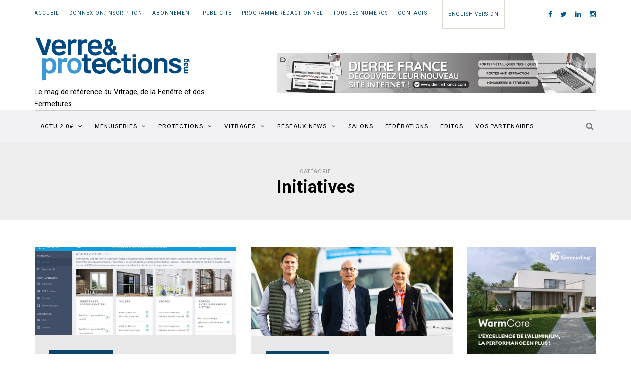

--- FILE ---
content_type: text/html; charset=UTF-8
request_url: https://www.verreetprotections.com/category/initiatives/page/9/
body_size: 29468
content:
<!DOCTYPE html>
<html lang="fr-FR">
<head>
    <meta name="viewport" content="width=device-width, initial-scale=1.0, maximum-scale=1.0, user-scalable=no" />
    <meta charset="UTF-8" />
    <link rel="profile" href="http://gmpg.org/xfn/11" />
    <link rel="pingback" href="https://www.verreetprotections.com/xmlrpc.php" />
    		<style type="text/css">
					.heateor_sss_button_instagram span.heateor_sss_svg,a.heateor_sss_instagram span.heateor_sss_svg{background:radial-gradient(circle at 30% 107%,#fdf497 0,#fdf497 5%,#fd5949 45%,#d6249f 60%,#285aeb 90%)}
											.heateor_sss_horizontal_sharing .heateor_sss_svg,.heateor_sss_standard_follow_icons_container .heateor_sss_svg{
							color: #fff;
						border-width: 0px;
			border-style: solid;
			border-color: transparent;
		}
					.heateor_sss_horizontal_sharing .heateorSssTCBackground{
				color:#666;
			}
					.heateor_sss_horizontal_sharing span.heateor_sss_svg:hover,.heateor_sss_standard_follow_icons_container span.heateor_sss_svg:hover{
						border-color: transparent;
		}
		.heateor_sss_vertical_sharing span.heateor_sss_svg,.heateor_sss_floating_follow_icons_container span.heateor_sss_svg{
							color: #fff;
						border-width: 0px;
			border-style: solid;
			border-color: transparent;
		}
				.heateor_sss_vertical_sharing .heateorSssTCBackground{
			color:#666;
		}
						.heateor_sss_vertical_sharing span.heateor_sss_svg:hover,.heateor_sss_floating_follow_icons_container span.heateor_sss_svg:hover{
						border-color: transparent;
		}
		@media screen and (max-width:783px) {.heateor_sss_vertical_sharing{display:none!important}}@media screen and (min-width:783px){
.heateor_sss_SMS_count, .heateorSssSMSBackground{
    display: none !important;
}
.heateor_sss_email_count, .heateorSssEmailBackground{
    display: none !important;
}
}		</style>
		<meta name='robots' content='index, follow, max-image-preview:large, max-snippet:-1, max-video-preview:-1' />

	<!-- This site is optimized with the Yoast SEO plugin v21.8 - https://yoast.com/wordpress/plugins/seo/ -->
	<title>Archives des Initiatives - Page 9 sur 28 - Verre &amp; protections.com</title><link rel="preload" as="style" href="https://fonts.googleapis.com/css?family=Roboto%3A400%2C400italic%2C700%2C700italic%7CRoboto%3A400%2C400italic%2C700%2C700italic%7CRoboto%7CAbril%20FatFace%3A400%2C400i%2C700%2C700i%7CAlegreya%3A400%2C400i%2C700%2C700i%7CAlegreya%20Sans%3A400%2C400i%2C700%2C700i%7CAmatic%20SC%3A400%2C400i%2C700%2C700i%7CAnonymous%20Pro%3A400%2C400i%2C700%2C700i%7CArchitects%20Daughter%3A400%2C400i%2C700%2C700i%7CArchivo%3A400%2C400i%2C700%2C700i%7CArchivo%20Narrow%3A400%2C400i%2C700%2C700i%7CAsap%3A400%2C400i%2C700%2C700i%7CBarlow%3A400%2C400i%2C700%2C700i%7CBioRhyme%3A400%2C400i%2C700%2C700i%7CBonbon%3A400%2C400i%2C700%2C700i%7CCabin%3A400%2C400i%2C700%2C700i%7CCairo%3A400%2C400i%2C700%2C700i%7CCardo%3A400%2C400i%2C700%2C700i%7CChivo%3A400%2C400i%2C700%2C700i%7CConcert%20One%3A400%2C400i%2C700%2C700i%7CCormorant%3A400%2C400i%2C700%2C700i%7CCrimson%20Text%3A400%2C400i%2C700%2C700i%7CEczar%3A400%2C400i%2C700%2C700i%7CExo%202%3A400%2C400i%2C700%2C700i%7CFira%20Sans%3A400%2C400i%2C700%2C700i%7CFjalla%20One%3A400%2C400i%2C700%2C700i%7CFrank%20Ruhl%20Libre%3A400%2C400i%2C700%2C700i%7CGreat%20Vibes%3A400%2C400i%2C700%2C700i%7CHeebo%3A400%2C400i%2C700%2C700i%7CIBM%20Plex%3A400%2C400i%2C700%2C700i%7CInconsolata%3A400%2C400i%2C700%2C700i%7CIndie%20Flower%3A400%2C400i%2C700%2C700i%7CInknut%20Antiqua%3A400%2C400i%2C700%2C700i%7CInter%3A400%2C400i%2C700%2C700i%7CKarla%3A400%2C400i%2C700%2C700i%7CLibre%20Baskerville%3A400%2C400i%2C700%2C700i%7CLibre%20Franklin%3A400%2C400i%2C700%2C700i%7CMontserrat%3A400%2C400i%2C700%2C700i%7CNeuton%3A400%2C400i%2C700%2C700i%7CNotable%3A400%2C400i%2C700%2C700i%7CNothing%20You%20Could%20Do%3A400%2C400i%2C700%2C700i%7CNoto%20Sans%3A400%2C400i%2C700%2C700i%7CNunito%3A400%2C400i%2C700%2C700i%7COld%20Standard%20TT%3A400%2C400i%2C700%2C700i%7COxygen%3A400%2C400i%2C700%2C700i%7CPacifico%3A400%2C400i%2C700%2C700i%7CPoppins%3A400%2C400i%2C700%2C700i%7CProza%20Libre%3A400%2C400i%2C700%2C700i%7CPT%20Sans%3A400%2C400i%2C700%2C700i%7CPT%20Serif%3A400%2C400i%2C700%2C700i%7CRakkas%3A400%2C400i%2C700%2C700i%7CReenie%20Beanie%3A400%2C400i%2C700%2C700i%7CRoboto%20Slab%3A400%2C400i%2C700%2C700i%7CRopa%20Sans%3A400%2C400i%2C700%2C700i%7CRubik%3A400%2C400i%2C700%2C700i%7CShadows%20Into%20Light%3A400%2C400i%2C700%2C700i%7CSpace%20Mono%3A400%2C400i%2C700%2C700i%7CSpectral%3A400%2C400i%2C700%2C700i%7CSue%20Ellen%20Francisco%3A400%2C400i%2C700%2C700i%7CTitillium%20Web%3A400%2C400i%2C700%2C700i%7CUbuntu%3A400%2C400i%2C700%2C700i%7CVarela%3A400%2C400i%2C700%2C700i%7CVollkorn%3A400%2C400i%2C700%2C700i%7CWork%20Sans%3A400%2C400i%2C700%2C700i%7CYatra%20One%3A400%2C400i%2C700%2C700i&#038;display=swap" /><link rel="stylesheet" href="https://fonts.googleapis.com/css?family=Roboto%3A400%2C400italic%2C700%2C700italic%7CRoboto%3A400%2C400italic%2C700%2C700italic%7CRoboto%7CAbril%20FatFace%3A400%2C400i%2C700%2C700i%7CAlegreya%3A400%2C400i%2C700%2C700i%7CAlegreya%20Sans%3A400%2C400i%2C700%2C700i%7CAmatic%20SC%3A400%2C400i%2C700%2C700i%7CAnonymous%20Pro%3A400%2C400i%2C700%2C700i%7CArchitects%20Daughter%3A400%2C400i%2C700%2C700i%7CArchivo%3A400%2C400i%2C700%2C700i%7CArchivo%20Narrow%3A400%2C400i%2C700%2C700i%7CAsap%3A400%2C400i%2C700%2C700i%7CBarlow%3A400%2C400i%2C700%2C700i%7CBioRhyme%3A400%2C400i%2C700%2C700i%7CBonbon%3A400%2C400i%2C700%2C700i%7CCabin%3A400%2C400i%2C700%2C700i%7CCairo%3A400%2C400i%2C700%2C700i%7CCardo%3A400%2C400i%2C700%2C700i%7CChivo%3A400%2C400i%2C700%2C700i%7CConcert%20One%3A400%2C400i%2C700%2C700i%7CCormorant%3A400%2C400i%2C700%2C700i%7CCrimson%20Text%3A400%2C400i%2C700%2C700i%7CEczar%3A400%2C400i%2C700%2C700i%7CExo%202%3A400%2C400i%2C700%2C700i%7CFira%20Sans%3A400%2C400i%2C700%2C700i%7CFjalla%20One%3A400%2C400i%2C700%2C700i%7CFrank%20Ruhl%20Libre%3A400%2C400i%2C700%2C700i%7CGreat%20Vibes%3A400%2C400i%2C700%2C700i%7CHeebo%3A400%2C400i%2C700%2C700i%7CIBM%20Plex%3A400%2C400i%2C700%2C700i%7CInconsolata%3A400%2C400i%2C700%2C700i%7CIndie%20Flower%3A400%2C400i%2C700%2C700i%7CInknut%20Antiqua%3A400%2C400i%2C700%2C700i%7CInter%3A400%2C400i%2C700%2C700i%7CKarla%3A400%2C400i%2C700%2C700i%7CLibre%20Baskerville%3A400%2C400i%2C700%2C700i%7CLibre%20Franklin%3A400%2C400i%2C700%2C700i%7CMontserrat%3A400%2C400i%2C700%2C700i%7CNeuton%3A400%2C400i%2C700%2C700i%7CNotable%3A400%2C400i%2C700%2C700i%7CNothing%20You%20Could%20Do%3A400%2C400i%2C700%2C700i%7CNoto%20Sans%3A400%2C400i%2C700%2C700i%7CNunito%3A400%2C400i%2C700%2C700i%7COld%20Standard%20TT%3A400%2C400i%2C700%2C700i%7COxygen%3A400%2C400i%2C700%2C700i%7CPacifico%3A400%2C400i%2C700%2C700i%7CPoppins%3A400%2C400i%2C700%2C700i%7CProza%20Libre%3A400%2C400i%2C700%2C700i%7CPT%20Sans%3A400%2C400i%2C700%2C700i%7CPT%20Serif%3A400%2C400i%2C700%2C700i%7CRakkas%3A400%2C400i%2C700%2C700i%7CReenie%20Beanie%3A400%2C400i%2C700%2C700i%7CRoboto%20Slab%3A400%2C400i%2C700%2C700i%7CRopa%20Sans%3A400%2C400i%2C700%2C700i%7CRubik%3A400%2C400i%2C700%2C700i%7CShadows%20Into%20Light%3A400%2C400i%2C700%2C700i%7CSpace%20Mono%3A400%2C400i%2C700%2C700i%7CSpectral%3A400%2C400i%2C700%2C700i%7CSue%20Ellen%20Francisco%3A400%2C400i%2C700%2C700i%7CTitillium%20Web%3A400%2C400i%2C700%2C700i%7CUbuntu%3A400%2C400i%2C700%2C700i%7CVarela%3A400%2C400i%2C700%2C700i%7CVollkorn%3A400%2C400i%2C700%2C700i%7CWork%20Sans%3A400%2C400i%2C700%2C700i%7CYatra%20One%3A400%2C400i%2C700%2C700i&#038;display=swap" media="print" onload="this.media='all'" /><noscript><link rel="stylesheet" href="https://fonts.googleapis.com/css?family=Roboto%3A400%2C400italic%2C700%2C700italic%7CRoboto%3A400%2C400italic%2C700%2C700italic%7CRoboto%7CAbril%20FatFace%3A400%2C400i%2C700%2C700i%7CAlegreya%3A400%2C400i%2C700%2C700i%7CAlegreya%20Sans%3A400%2C400i%2C700%2C700i%7CAmatic%20SC%3A400%2C400i%2C700%2C700i%7CAnonymous%20Pro%3A400%2C400i%2C700%2C700i%7CArchitects%20Daughter%3A400%2C400i%2C700%2C700i%7CArchivo%3A400%2C400i%2C700%2C700i%7CArchivo%20Narrow%3A400%2C400i%2C700%2C700i%7CAsap%3A400%2C400i%2C700%2C700i%7CBarlow%3A400%2C400i%2C700%2C700i%7CBioRhyme%3A400%2C400i%2C700%2C700i%7CBonbon%3A400%2C400i%2C700%2C700i%7CCabin%3A400%2C400i%2C700%2C700i%7CCairo%3A400%2C400i%2C700%2C700i%7CCardo%3A400%2C400i%2C700%2C700i%7CChivo%3A400%2C400i%2C700%2C700i%7CConcert%20One%3A400%2C400i%2C700%2C700i%7CCormorant%3A400%2C400i%2C700%2C700i%7CCrimson%20Text%3A400%2C400i%2C700%2C700i%7CEczar%3A400%2C400i%2C700%2C700i%7CExo%202%3A400%2C400i%2C700%2C700i%7CFira%20Sans%3A400%2C400i%2C700%2C700i%7CFjalla%20One%3A400%2C400i%2C700%2C700i%7CFrank%20Ruhl%20Libre%3A400%2C400i%2C700%2C700i%7CGreat%20Vibes%3A400%2C400i%2C700%2C700i%7CHeebo%3A400%2C400i%2C700%2C700i%7CIBM%20Plex%3A400%2C400i%2C700%2C700i%7CInconsolata%3A400%2C400i%2C700%2C700i%7CIndie%20Flower%3A400%2C400i%2C700%2C700i%7CInknut%20Antiqua%3A400%2C400i%2C700%2C700i%7CInter%3A400%2C400i%2C700%2C700i%7CKarla%3A400%2C400i%2C700%2C700i%7CLibre%20Baskerville%3A400%2C400i%2C700%2C700i%7CLibre%20Franklin%3A400%2C400i%2C700%2C700i%7CMontserrat%3A400%2C400i%2C700%2C700i%7CNeuton%3A400%2C400i%2C700%2C700i%7CNotable%3A400%2C400i%2C700%2C700i%7CNothing%20You%20Could%20Do%3A400%2C400i%2C700%2C700i%7CNoto%20Sans%3A400%2C400i%2C700%2C700i%7CNunito%3A400%2C400i%2C700%2C700i%7COld%20Standard%20TT%3A400%2C400i%2C700%2C700i%7COxygen%3A400%2C400i%2C700%2C700i%7CPacifico%3A400%2C400i%2C700%2C700i%7CPoppins%3A400%2C400i%2C700%2C700i%7CProza%20Libre%3A400%2C400i%2C700%2C700i%7CPT%20Sans%3A400%2C400i%2C700%2C700i%7CPT%20Serif%3A400%2C400i%2C700%2C700i%7CRakkas%3A400%2C400i%2C700%2C700i%7CReenie%20Beanie%3A400%2C400i%2C700%2C700i%7CRoboto%20Slab%3A400%2C400i%2C700%2C700i%7CRopa%20Sans%3A400%2C400i%2C700%2C700i%7CRubik%3A400%2C400i%2C700%2C700i%7CShadows%20Into%20Light%3A400%2C400i%2C700%2C700i%7CSpace%20Mono%3A400%2C400i%2C700%2C700i%7CSpectral%3A400%2C400i%2C700%2C700i%7CSue%20Ellen%20Francisco%3A400%2C400i%2C700%2C700i%7CTitillium%20Web%3A400%2C400i%2C700%2C700i%7CUbuntu%3A400%2C400i%2C700%2C700i%7CVarela%3A400%2C400i%2C700%2C700i%7CVollkorn%3A400%2C400i%2C700%2C700i%7CWork%20Sans%3A400%2C400i%2C700%2C700i%7CYatra%20One%3A400%2C400i%2C700%2C700i&#038;display=swap" /></noscript><link rel="stylesheet" href="https://www.verreetprotections.com/wp-content/cache/min/1/63d7c152a990726a52ec748dc89a289c.css" media="all" data-minify="1" />
	<link rel="canonical" href="https://www.verreetprotections.com/category/initiatives/page/9/" />
	<link rel="prev" href="https://www.verreetprotections.com/category/initiatives/page/8/" />
	<link rel="next" href="https://www.verreetprotections.com/category/initiatives/page/10/" />
	<meta property="og:locale" content="fr_FR" />
	<meta property="og:type" content="article" />
	<meta property="og:title" content="Archives des Initiatives - Page 9 sur 28 - Verre &amp; protections.com" />
	<meta property="og:url" content="https://www.verreetprotections.com/category/initiatives/" />
	<meta property="og:site_name" content="Verre &amp; protections.com" />
	<meta name="twitter:card" content="summary_large_image" />
	<meta name="twitter:site" content="@VerreProtection" />
	<script type="application/ld+json" class="yoast-schema-graph">{"@context":"https://schema.org","@graph":[{"@type":"CollectionPage","@id":"https://www.verreetprotections.com/category/initiatives/","url":"https://www.verreetprotections.com/category/initiatives/page/9/","name":"Archives des Initiatives - Page 9 sur 28 - Verre &amp; protections.com","isPartOf":{"@id":"https://www.verreetprotections.com/#website"},"primaryImageOfPage":{"@id":"https://www.verreetprotections.com/category/initiatives/page/9/#primaryimage"},"image":{"@id":"https://www.verreetprotections.com/category/initiatives/page/9/#primaryimage"},"thumbnailUrl":"https://www.verreetprotections.com/wp-content/uploads/2022/11/capture2.jpg","breadcrumb":{"@id":"https://www.verreetprotections.com/category/initiatives/page/9/#breadcrumb"},"inLanguage":"fr-FR"},{"@type":"ImageObject","inLanguage":"fr-FR","@id":"https://www.verreetprotections.com/category/initiatives/page/9/#primaryimage","url":"https://www.verreetprotections.com/wp-content/uploads/2022/11/capture2.jpg","contentUrl":"https://www.verreetprotections.com/wp-content/uploads/2022/11/capture2.jpg","width":1909,"height":938},{"@type":"BreadcrumbList","@id":"https://www.verreetprotections.com/category/initiatives/page/9/#breadcrumb","itemListElement":[{"@type":"ListItem","position":1,"name":"Accueil","item":"https://www.verreetprotections.com/"},{"@type":"ListItem","position":2,"name":"Initiatives"}]},{"@type":"WebSite","@id":"https://www.verreetprotections.com/#website","url":"https://www.verreetprotections.com/","name":"Verre &amp; protections.com","description":"Le mag de référence du Vitrage, de la Fenêtre et des Fermetures","potentialAction":[{"@type":"SearchAction","target":{"@type":"EntryPoint","urlTemplate":"https://www.verreetprotections.com/?s={search_term_string}"},"query-input":"required name=search_term_string"}],"inLanguage":"fr-FR"}]}</script>
	<!-- / Yoast SEO plugin. -->


<link rel='dns-prefetch' href='//fonts.googleapis.com' />
<link href='https://fonts.gstatic.com' crossorigin rel='preconnect' />
<link rel="alternate" type="application/rss+xml" title="Verre &amp; protections.com &raquo; Flux" href="https://www.verreetprotections.com/feed/" />
<link rel="alternate" type="application/rss+xml" title="Verre &amp; protections.com &raquo; Flux des commentaires" href="https://www.verreetprotections.com/comments/feed/" />
<link rel="alternate" type="application/rss+xml" title="Verre &amp; protections.com &raquo; Flux de la catégorie Initiatives" href="https://www.verreetprotections.com/category/initiatives/feed/" />

<style id='wp-emoji-styles-inline-css' type='text/css'>

	img.wp-smiley, img.emoji {
		display: inline !important;
		border: none !important;
		box-shadow: none !important;
		height: 1em !important;
		width: 1em !important;
		margin: 0 0.07em !important;
		vertical-align: -0.1em !important;
		background: none !important;
		padding: 0 !important;
	}
</style>

<style id='classic-theme-styles-inline-css' type='text/css'>
/*! This file is auto-generated */
.wp-block-button__link{color:#fff;background-color:#32373c;border-radius:9999px;box-shadow:none;text-decoration:none;padding:calc(.667em + 2px) calc(1.333em + 2px);font-size:1.125em}.wp-block-file__button{background:#32373c;color:#fff;text-decoration:none}
</style>
<style id='global-styles-inline-css' type='text/css'>
body{--wp--preset--color--black: #000000;--wp--preset--color--cyan-bluish-gray: #abb8c3;--wp--preset--color--white: #ffffff;--wp--preset--color--pale-pink: #f78da7;--wp--preset--color--vivid-red: #cf2e2e;--wp--preset--color--luminous-vivid-orange: #ff6900;--wp--preset--color--luminous-vivid-amber: #fcb900;--wp--preset--color--light-green-cyan: #7bdcb5;--wp--preset--color--vivid-green-cyan: #00d084;--wp--preset--color--pale-cyan-blue: #8ed1fc;--wp--preset--color--vivid-cyan-blue: #0693e3;--wp--preset--color--vivid-purple: #9b51e0;--wp--preset--gradient--vivid-cyan-blue-to-vivid-purple: linear-gradient(135deg,rgba(6,147,227,1) 0%,rgb(155,81,224) 100%);--wp--preset--gradient--light-green-cyan-to-vivid-green-cyan: linear-gradient(135deg,rgb(122,220,180) 0%,rgb(0,208,130) 100%);--wp--preset--gradient--luminous-vivid-amber-to-luminous-vivid-orange: linear-gradient(135deg,rgba(252,185,0,1) 0%,rgba(255,105,0,1) 100%);--wp--preset--gradient--luminous-vivid-orange-to-vivid-red: linear-gradient(135deg,rgba(255,105,0,1) 0%,rgb(207,46,46) 100%);--wp--preset--gradient--very-light-gray-to-cyan-bluish-gray: linear-gradient(135deg,rgb(238,238,238) 0%,rgb(169,184,195) 100%);--wp--preset--gradient--cool-to-warm-spectrum: linear-gradient(135deg,rgb(74,234,220) 0%,rgb(151,120,209) 20%,rgb(207,42,186) 40%,rgb(238,44,130) 60%,rgb(251,105,98) 80%,rgb(254,248,76) 100%);--wp--preset--gradient--blush-light-purple: linear-gradient(135deg,rgb(255,206,236) 0%,rgb(152,150,240) 100%);--wp--preset--gradient--blush-bordeaux: linear-gradient(135deg,rgb(254,205,165) 0%,rgb(254,45,45) 50%,rgb(107,0,62) 100%);--wp--preset--gradient--luminous-dusk: linear-gradient(135deg,rgb(255,203,112) 0%,rgb(199,81,192) 50%,rgb(65,88,208) 100%);--wp--preset--gradient--pale-ocean: linear-gradient(135deg,rgb(255,245,203) 0%,rgb(182,227,212) 50%,rgb(51,167,181) 100%);--wp--preset--gradient--electric-grass: linear-gradient(135deg,rgb(202,248,128) 0%,rgb(113,206,126) 100%);--wp--preset--gradient--midnight: linear-gradient(135deg,rgb(2,3,129) 0%,rgb(40,116,252) 100%);--wp--preset--font-size--small: 13px;--wp--preset--font-size--medium: 20px;--wp--preset--font-size--large: 36px;--wp--preset--font-size--x-large: 42px;--wp--preset--spacing--20: 0.44rem;--wp--preset--spacing--30: 0.67rem;--wp--preset--spacing--40: 1rem;--wp--preset--spacing--50: 1.5rem;--wp--preset--spacing--60: 2.25rem;--wp--preset--spacing--70: 3.38rem;--wp--preset--spacing--80: 5.06rem;--wp--preset--shadow--natural: 6px 6px 9px rgba(0, 0, 0, 0.2);--wp--preset--shadow--deep: 12px 12px 50px rgba(0, 0, 0, 0.4);--wp--preset--shadow--sharp: 6px 6px 0px rgba(0, 0, 0, 0.2);--wp--preset--shadow--outlined: 6px 6px 0px -3px rgba(255, 255, 255, 1), 6px 6px rgba(0, 0, 0, 1);--wp--preset--shadow--crisp: 6px 6px 0px rgba(0, 0, 0, 1);}:where(.is-layout-flex){gap: 0.5em;}:where(.is-layout-grid){gap: 0.5em;}body .is-layout-flow > .alignleft{float: left;margin-inline-start: 0;margin-inline-end: 2em;}body .is-layout-flow > .alignright{float: right;margin-inline-start: 2em;margin-inline-end: 0;}body .is-layout-flow > .aligncenter{margin-left: auto !important;margin-right: auto !important;}body .is-layout-constrained > .alignleft{float: left;margin-inline-start: 0;margin-inline-end: 2em;}body .is-layout-constrained > .alignright{float: right;margin-inline-start: 2em;margin-inline-end: 0;}body .is-layout-constrained > .aligncenter{margin-left: auto !important;margin-right: auto !important;}body .is-layout-constrained > :where(:not(.alignleft):not(.alignright):not(.alignfull)){max-width: var(--wp--style--global--content-size);margin-left: auto !important;margin-right: auto !important;}body .is-layout-constrained > .alignwide{max-width: var(--wp--style--global--wide-size);}body .is-layout-flex{display: flex;}body .is-layout-flex{flex-wrap: wrap;align-items: center;}body .is-layout-flex > *{margin: 0;}body .is-layout-grid{display: grid;}body .is-layout-grid > *{margin: 0;}:where(.wp-block-columns.is-layout-flex){gap: 2em;}:where(.wp-block-columns.is-layout-grid){gap: 2em;}:where(.wp-block-post-template.is-layout-flex){gap: 1.25em;}:where(.wp-block-post-template.is-layout-grid){gap: 1.25em;}.has-black-color{color: var(--wp--preset--color--black) !important;}.has-cyan-bluish-gray-color{color: var(--wp--preset--color--cyan-bluish-gray) !important;}.has-white-color{color: var(--wp--preset--color--white) !important;}.has-pale-pink-color{color: var(--wp--preset--color--pale-pink) !important;}.has-vivid-red-color{color: var(--wp--preset--color--vivid-red) !important;}.has-luminous-vivid-orange-color{color: var(--wp--preset--color--luminous-vivid-orange) !important;}.has-luminous-vivid-amber-color{color: var(--wp--preset--color--luminous-vivid-amber) !important;}.has-light-green-cyan-color{color: var(--wp--preset--color--light-green-cyan) !important;}.has-vivid-green-cyan-color{color: var(--wp--preset--color--vivid-green-cyan) !important;}.has-pale-cyan-blue-color{color: var(--wp--preset--color--pale-cyan-blue) !important;}.has-vivid-cyan-blue-color{color: var(--wp--preset--color--vivid-cyan-blue) !important;}.has-vivid-purple-color{color: var(--wp--preset--color--vivid-purple) !important;}.has-black-background-color{background-color: var(--wp--preset--color--black) !important;}.has-cyan-bluish-gray-background-color{background-color: var(--wp--preset--color--cyan-bluish-gray) !important;}.has-white-background-color{background-color: var(--wp--preset--color--white) !important;}.has-pale-pink-background-color{background-color: var(--wp--preset--color--pale-pink) !important;}.has-vivid-red-background-color{background-color: var(--wp--preset--color--vivid-red) !important;}.has-luminous-vivid-orange-background-color{background-color: var(--wp--preset--color--luminous-vivid-orange) !important;}.has-luminous-vivid-amber-background-color{background-color: var(--wp--preset--color--luminous-vivid-amber) !important;}.has-light-green-cyan-background-color{background-color: var(--wp--preset--color--light-green-cyan) !important;}.has-vivid-green-cyan-background-color{background-color: var(--wp--preset--color--vivid-green-cyan) !important;}.has-pale-cyan-blue-background-color{background-color: var(--wp--preset--color--pale-cyan-blue) !important;}.has-vivid-cyan-blue-background-color{background-color: var(--wp--preset--color--vivid-cyan-blue) !important;}.has-vivid-purple-background-color{background-color: var(--wp--preset--color--vivid-purple) !important;}.has-black-border-color{border-color: var(--wp--preset--color--black) !important;}.has-cyan-bluish-gray-border-color{border-color: var(--wp--preset--color--cyan-bluish-gray) !important;}.has-white-border-color{border-color: var(--wp--preset--color--white) !important;}.has-pale-pink-border-color{border-color: var(--wp--preset--color--pale-pink) !important;}.has-vivid-red-border-color{border-color: var(--wp--preset--color--vivid-red) !important;}.has-luminous-vivid-orange-border-color{border-color: var(--wp--preset--color--luminous-vivid-orange) !important;}.has-luminous-vivid-amber-border-color{border-color: var(--wp--preset--color--luminous-vivid-amber) !important;}.has-light-green-cyan-border-color{border-color: var(--wp--preset--color--light-green-cyan) !important;}.has-vivid-green-cyan-border-color{border-color: var(--wp--preset--color--vivid-green-cyan) !important;}.has-pale-cyan-blue-border-color{border-color: var(--wp--preset--color--pale-cyan-blue) !important;}.has-vivid-cyan-blue-border-color{border-color: var(--wp--preset--color--vivid-cyan-blue) !important;}.has-vivid-purple-border-color{border-color: var(--wp--preset--color--vivid-purple) !important;}.has-vivid-cyan-blue-to-vivid-purple-gradient-background{background: var(--wp--preset--gradient--vivid-cyan-blue-to-vivid-purple) !important;}.has-light-green-cyan-to-vivid-green-cyan-gradient-background{background: var(--wp--preset--gradient--light-green-cyan-to-vivid-green-cyan) !important;}.has-luminous-vivid-amber-to-luminous-vivid-orange-gradient-background{background: var(--wp--preset--gradient--luminous-vivid-amber-to-luminous-vivid-orange) !important;}.has-luminous-vivid-orange-to-vivid-red-gradient-background{background: var(--wp--preset--gradient--luminous-vivid-orange-to-vivid-red) !important;}.has-very-light-gray-to-cyan-bluish-gray-gradient-background{background: var(--wp--preset--gradient--very-light-gray-to-cyan-bluish-gray) !important;}.has-cool-to-warm-spectrum-gradient-background{background: var(--wp--preset--gradient--cool-to-warm-spectrum) !important;}.has-blush-light-purple-gradient-background{background: var(--wp--preset--gradient--blush-light-purple) !important;}.has-blush-bordeaux-gradient-background{background: var(--wp--preset--gradient--blush-bordeaux) !important;}.has-luminous-dusk-gradient-background{background: var(--wp--preset--gradient--luminous-dusk) !important;}.has-pale-ocean-gradient-background{background: var(--wp--preset--gradient--pale-ocean) !important;}.has-electric-grass-gradient-background{background: var(--wp--preset--gradient--electric-grass) !important;}.has-midnight-gradient-background{background: var(--wp--preset--gradient--midnight) !important;}.has-small-font-size{font-size: var(--wp--preset--font-size--small) !important;}.has-medium-font-size{font-size: var(--wp--preset--font-size--medium) !important;}.has-large-font-size{font-size: var(--wp--preset--font-size--large) !important;}.has-x-large-font-size{font-size: var(--wp--preset--font-size--x-large) !important;}
.wp-block-navigation a:where(:not(.wp-element-button)){color: inherit;}
:where(.wp-block-post-template.is-layout-flex){gap: 1.25em;}:where(.wp-block-post-template.is-layout-grid){gap: 1.25em;}
:where(.wp-block-columns.is-layout-flex){gap: 2em;}:where(.wp-block-columns.is-layout-grid){gap: 2em;}
.wp-block-pullquote{font-size: 1.5em;line-height: 1.6;}
</style>



<style id='wp-polls-inline-css' type='text/css'>
.wp-polls .pollbar {
	margin: 1px;
	font-size: 10px;
	line-height: 12px;
	height: 12px;
	background-image: url('https://www.verreetprotections.com/wp-content/plugins/wp-polls/images/default/pollbg.gif');
	border: 1px solid #c8c8c8;
}

</style>



















<style id='rocket-lazyload-inline-css' type='text/css'>
.rll-youtube-player{position:relative;padding-bottom:56.23%;height:0;overflow:hidden;max-width:100%;}.rll-youtube-player:focus-within{outline: 2px solid currentColor;outline-offset: 5px;}.rll-youtube-player iframe{position:absolute;top:0;left:0;width:100%;height:100%;z-index:100;background:0 0}.rll-youtube-player img{bottom:0;display:block;left:0;margin:auto;max-width:100%;width:100%;position:absolute;right:0;top:0;border:none;height:auto;-webkit-transition:.4s all;-moz-transition:.4s all;transition:.4s all}.rll-youtube-player img:hover{-webkit-filter:brightness(75%)}.rll-youtube-player .play{height:100%;width:100%;left:0;top:0;position:absolute;background:url(https://www.verreetprotections.com/wp-content/plugins/wp-rocket/assets/img/youtube.png) no-repeat center;background-color: transparent !important;cursor:pointer;border:none;}
</style>
<link rel='stylesheet' id='ws-plugin--s2member-css' href='https://www.verreetprotections.com/wp-content/plugins/s2member/s2member-o.php?ws_plugin__s2member_css=1&#038;qcABC=1&#038;ver=230815-332848912' type='text/css' media='all' />

<style data-related="n2-ss-2">div#n2-ss-2 .n2-ss-slider-1{display:grid;position:relative;}div#n2-ss-2 .n2-ss-slider-2{display:grid;position:relative;overflow:hidden;padding:0px 0px 0px 0px;border:0px solid RGBA(62,62,62,1);border-radius:0px;background-clip:padding-box;background-repeat:repeat;background-position:50% 50%;background-size:cover;background-attachment:scroll;z-index:1;}div#n2-ss-2:not(.n2-ss-loaded) .n2-ss-slider-2{background-image:none !important;}div#n2-ss-2 .n2-ss-slider-3{display:grid;grid-template-areas:'cover';position:relative;overflow:hidden;z-index:10;}div#n2-ss-2 .n2-ss-slider-3 > *{grid-area:cover;}div#n2-ss-2 .n2-ss-slide-backgrounds,div#n2-ss-2 .n2-ss-slider-3 > .n2-ss-divider{position:relative;}div#n2-ss-2 .n2-ss-slide-backgrounds{z-index:10;}div#n2-ss-2 .n2-ss-slide-backgrounds > *{overflow:hidden;}div#n2-ss-2 .n2-ss-slide-background{transform:translateX(-100000px);}div#n2-ss-2 .n2-ss-slider-4{place-self:center;position:relative;width:100%;height:100%;z-index:20;display:grid;grid-template-areas:'slide';}div#n2-ss-2 .n2-ss-slider-4 > *{grid-area:slide;}div#n2-ss-2.n2-ss-full-page--constrain-ratio .n2-ss-slider-4{height:auto;}div#n2-ss-2 .n2-ss-slide{display:grid;place-items:center;grid-auto-columns:100%;position:relative;z-index:20;-webkit-backface-visibility:hidden;transform:translateX(-100000px);}div#n2-ss-2 .n2-ss-slide{perspective:1000px;}div#n2-ss-2 .n2-ss-slide-active{z-index:21;}.n2-ss-background-animation{position:absolute;top:0;left:0;width:100%;height:100%;z-index:3;}div#n2-ss-2 .n2-ss-slide-limiter{max-width:605px;}div#n2-ss-2 .n-uc-wyPCFm800iq8{padding:10px 10px 10px 10px}div#n2-ss-2 .n-uc-c4eyK3MvQcTk{padding:10px 10px 10px 10px}div#n2-ss-2 .n-uc-h4zoMDGxOx3r{padding:10px 10px 10px 10px}@media (min-width: 1200px){div#n2-ss-2 [data-hide-desktopportrait="1"]{display: none !important;}}@media (orientation: landscape) and (max-width: 1199px) and (min-width: 901px),(orientation: portrait) and (max-width: 1199px) and (min-width: 701px){div#n2-ss-2 [data-hide-tabletportrait="1"]{display: none !important;}}@media (orientation: landscape) and (max-width: 900px),(orientation: portrait) and (max-width: 700px){div#n2-ss-2 [data-hide-mobileportrait="1"]{display: none !important;}}</style>
<script type="text/javascript" src="https://www.verreetprotections.com/wp-includes/js/jquery/jquery.min.js?ver=3.7.1" id="jquery-core-js"></script>
<script type="text/javascript" src="https://www.verreetprotections.com/wp-includes/js/jquery/jquery-migrate.min.js?ver=3.4.1" id="jquery-migrate-js"></script>
<script type="text/javascript" src="https://www.verreetprotections.com/wp-content/plugins/meta-widget-customizer/meta-widget-customizer.js?ver=ab708ccdbfb615ebd99f9f402d0309db" id="meta-widget-customizer-script-js"></script>
<script type="text/javascript" src="https://www.verreetprotections.com/wp-content/plugins/responsive-lightbox/assets/swipebox/jquery.swipebox.min.js?ver=2.4.6" id="responsive-lightbox-swipebox-js"></script>
<script type="text/javascript" src="https://www.verreetprotections.com/wp-includes/js/underscore.min.js?ver=1.13.4" id="underscore-js"></script>
<script type="text/javascript" src="https://www.verreetprotections.com/wp-content/plugins/responsive-lightbox/assets/infinitescroll/infinite-scroll.pkgd.min.js?ver=ab708ccdbfb615ebd99f9f402d0309db" id="responsive-lightbox-infinite-scroll-js"></script>
<script type="text/javascript" id="responsive-lightbox-js-before">
/* <![CDATA[ */
var rlArgs = {"script":"swipebox","selector":"lightbox","customEvents":"","activeGalleries":true,"animation":true,"hideCloseButtonOnMobile":false,"removeBarsOnMobile":false,"hideBars":true,"hideBarsDelay":5000,"videoMaxWidth":1080,"useSVG":true,"loopAtEnd":false,"woocommerce_gallery":false,"ajaxurl":"https:\/\/www.verreetprotections.com\/wp-admin\/admin-ajax.php","nonce":"464bb755ab","preview":false,"postId":35714,"scriptExtension":false};
/* ]]> */
</script>
<script type="text/javascript" src="https://www.verreetprotections.com/wp-content/plugins/responsive-lightbox/js/front.js?ver=2.4.6" id="responsive-lightbox-js"></script>
<script type="text/javascript" id="login-with-ajax-js-extra">
/* <![CDATA[ */
var LWA = {"ajaxurl":"https:\/\/www.verreetprotections.com\/wp-admin\/admin-ajax.php","off":""};
/* ]]> */
</script>
<script type="text/javascript" src="https://www.verreetprotections.com/wp-content/plugins/login-with-ajax/templates/login-with-ajax.legacy.min.js?ver=4.1" id="login-with-ajax-js"></script>
<script type="text/javascript" src="https://www.verreetprotections.com/wp-content/themes/armonioso-child/js/js-skin.js?ver=ab708ccdbfb615ebd99f9f402d0309db" id="js-skin-js"></script>
<link rel="https://api.w.org/" href="https://www.verreetprotections.com/wp-json/" /><link rel="alternate" type="application/json" href="https://www.verreetprotections.com/wp-json/wp/v2/categories/44" /><link rel="EditURI" type="application/rsd+xml" title="RSD" href="https://www.verreetprotections.com/xmlrpc.php?rsd" />

<!-- Global Site Tag (gtag.js) - Google Analytics -->
<script async src="https://www.googletagmanager.com/gtag/js?id=UA-106859433-1"></script>
<script>
  window.dataLayer = window.dataLayer || [];
  function gtag(){dataLayer.push(arguments)};
  gtag('js', new Date());

  gtag('config', 'UA-106859433-1');
</script><style>.post-thumbnail img[src$='.svg'] { width: 100%; height: auto; }</style><script type="text/javascript">
(function(url){
	if(/(?:Chrome\/26\.0\.1410\.63 Safari\/537\.31|WordfenceTestMonBot)/.test(navigator.userAgent)){ return; }
	var addEvent = function(evt, handler) {
		if (window.addEventListener) {
			document.addEventListener(evt, handler, false);
		} else if (window.attachEvent) {
			document.attachEvent('on' + evt, handler);
		}
	};
	var removeEvent = function(evt, handler) {
		if (window.removeEventListener) {
			document.removeEventListener(evt, handler, false);
		} else if (window.detachEvent) {
			document.detachEvent('on' + evt, handler);
		}
	};
	var evts = 'contextmenu dblclick drag dragend dragenter dragleave dragover dragstart drop keydown keypress keyup mousedown mousemove mouseout mouseover mouseup mousewheel scroll'.split(' ');
	var logHuman = function() {
		if (window.wfLogHumanRan) { return; }
		window.wfLogHumanRan = true;
		var wfscr = document.createElement('script');
		wfscr.type = 'text/javascript';
		wfscr.async = true;
		wfscr.src = url + '&r=' + Math.random();
		(document.getElementsByTagName('head')[0]||document.getElementsByTagName('body')[0]).appendChild(wfscr);
		for (var i = 0; i < evts.length; i++) {
			removeEvent(evts[i], logHuman);
		}
	};
	for (var i = 0; i < evts.length; i++) {
		addEvent(evts[i], logHuman);
	}
})('//www.verreetprotections.com/?wordfence_lh=1&hid=E5D2E68BEC0626A166BDC0A574E243A2');
</script><script data-cfasync="false"> var dFlipLocation = "https://www.verreetprotections.com/wp-content/plugins/3d-flipbook-dflip-lite/assets/"; var dFlipWPGlobal = {"text":{"toggleSound":"Turn on\/off Sound","toggleThumbnails":"Toggle Thumbnails","toggleOutline":"Toggle Outline\/Bookmark","previousPage":"Previous Page","nextPage":"Next Page","toggleFullscreen":"Toggle Fullscreen","zoomIn":"Zoom In","zoomOut":"Zoom Out","toggleHelp":"Toggle Help","singlePageMode":"Single Page Mode","doublePageMode":"Double Page Mode","downloadPDFFile":"Download PDF File","gotoFirstPage":"Goto First Page","gotoLastPage":"Goto Last Page","share":"Share","mailSubject":"I wanted you to see this FlipBook","mailBody":"Check out this site {{url}}","loading":"DearFlip: Loading "},"moreControls":"download,pageMode,startPage,endPage,sound","hideControls":"","scrollWheel":"false","backgroundColor":"#777","backgroundImage":"","height":"auto","paddingLeft":"20","paddingRight":"20","controlsPosition":"bottom","duration":800,"soundEnable":"true","enableDownload":"true","enableAnnotation":false,"enableAnalytics":"false","webgl":"true","hard":"none","maxTextureSize":"1600","rangeChunkSize":"524288","zoomRatio":1.5,"stiffness":3,"pageMode":"0","singlePageMode":"0","pageSize":"0","autoPlay":"false","autoPlayDuration":5000,"autoPlayStart":"false","linkTarget":"2","sharePrefix":"dearflip-"};</script><script type="text/javascript" src="https://www.verreetprotections.com/wp-content/plugins/si-captcha-for-wordpress/captcha/si_captcha.js?ver=1769187362"></script>
<!-- begin SI CAPTCHA Anti-Spam - login/register form style -->
<style type="text/css">
.si_captcha_small { width:175px; height:45px; padding-top:10px; padding-bottom:10px; }
.si_captcha_large { width:250px; height:60px; padding-top:10px; padding-bottom:10px; }
img#si_image_com { border-style:none; margin:0; padding-right:5px; float:left; }
img#si_image_reg { border-style:none; margin:0; padding-right:5px; float:left; }
img#si_image_log { border-style:none; margin:0; padding-right:5px; float:left; }
img#si_image_side_login { border-style:none; margin:0; padding-right:5px; float:left; }
img#si_image_checkout { border-style:none; margin:0; padding-right:5px; float:left; }
img#si_image_jetpack { border-style:none; margin:0; padding-right:5px; float:left; }
img#si_image_bbpress_topic { border-style:none; margin:0; padding-right:5px; float:left; }
.si_captcha_refresh { border-style:none; margin:0; vertical-align:bottom; }
div#si_captcha_input { display:block; padding-top:15px; padding-bottom:5px; }
label#si_captcha_code_label { margin:0; }
input#si_captcha_code_input { width:65px; }
p#si_captcha_code_p { clear: left; padding-top:10px; }
.si-captcha-jetpack-error { color:#DC3232; }
</style>
<!-- end SI CAPTCHA Anti-Spam - login/register form style -->
<style type="text/css">.broken_link, a.broken_link {
	text-decoration: line-through;
}</style><link rel="icon" href="https://www.verreetprotections.com/wp-content/uploads/2019/02/cropped-icone-32x32.png" sizes="32x32" />
<link rel="icon" href="https://www.verreetprotections.com/wp-content/uploads/2019/02/cropped-icone-192x192.png" sizes="192x192" />
<link rel="apple-touch-icon" href="https://www.verreetprotections.com/wp-content/uploads/2019/02/cropped-icone-180x180.png" />
<meta name="msapplication-TileImage" content="https://www.verreetprotections.com/wp-content/uploads/2019/02/cropped-icone-270x270.png" />
<noscript><style id="rocket-lazyload-nojs-css">.rll-youtube-player, [data-lazy-src]{display:none !important;}</style></noscript><script>(function(){this._N2=this._N2||{_r:[],_d:[],r:function(){this._r.push(arguments)},d:function(){this._d.push(arguments)}}}).call(window);!function(e,i,o,r){(i=e.match(/(Chrome|Firefox|Safari)\/(\d+)\./))&&("Chrome"==i[1]?r=+i[2]>=32:"Firefox"==i[1]?r=+i[2]>=65:"Safari"==i[1]&&(o=e.match(/Version\/(\d+)/)||e.match(/(\d+)[0-9_]+like Mac/))&&(r=+o[1]>=14),r&&document.documentElement.classList.add("n2webp"))}(navigator.userAgent);</script><script src="https://www.verreetprotections.com/wp-content/plugins/nextend-smart-slider3-pro/Public/SmartSlider3/Application/Frontend/Assets/dist/n2.min.js?ver=b15966d2" defer async></script>
<script src="https://www.verreetprotections.com/wp-content/plugins/nextend-smart-slider3-pro/Public/SmartSlider3/Application/Frontend/Assets/dist/smartslider-frontend.min.js?ver=b15966d2" defer async></script>
<script src="https://www.verreetprotections.com/wp-content/plugins/nextend-smart-slider3-pro/Public/SmartSlider3/Slider/SliderType/Simple/Assets/dist/ss-simple.min.js?ver=b15966d2" defer async></script>
<script>_N2.r('documentReady',function(){_N2.r(["documentReady","smartslider-frontend","ss-simple"],function(){new _N2.SmartSliderSimple('n2-ss-2',{"admin":false,"background.video.mobile":1,"loadingTime":2000,"randomize":{"randomize":0,"randomizeFirst":0},"callbacks":"","alias":{"id":0,"smoothScroll":0,"slideSwitch":0,"scroll":1},"align":"normal","isDelayed":0,"responsive":{"mediaQueries":{"all":false,"desktopportrait":["(min-width: 1200px)"],"tabletportrait":["(orientation: landscape) and (max-width: 1199px) and (min-width: 901px)","(orientation: portrait) and (max-width: 1199px) and (min-width: 701px)"],"mobileportrait":["(orientation: landscape) and (max-width: 900px)","(orientation: portrait) and (max-width: 700px)"]},"base":{"slideOuterWidth":605,"slideOuterHeight":90,"sliderWidth":605,"sliderHeight":90,"slideWidth":605,"slideHeight":90},"hideOn":{"desktopLandscape":false,"desktopPortrait":false,"tabletLandscape":false,"tabletPortrait":false,"mobileLandscape":false,"mobilePortrait":false},"onResizeEnabled":true,"type":"auto","sliderHeightBasedOn":"real","focusUser":1,"focusEdge":"auto","breakpoints":[{"device":"tabletPortrait","type":"max-screen-width","portraitWidth":1199,"landscapeWidth":1199},{"device":"mobilePortrait","type":"max-screen-width","portraitWidth":700,"landscapeWidth":900}],"enabledDevices":{"desktopLandscape":0,"desktopPortrait":1,"tabletLandscape":0,"tabletPortrait":1,"mobileLandscape":0,"mobilePortrait":1},"sizes":{"desktopPortrait":{"width":605,"height":90,"max":3000,"min":605},"tabletPortrait":{"width":605,"height":90,"customHeight":false,"max":1199,"min":605},"mobilePortrait":{"width":320,"height":47,"customHeight":false,"max":900,"min":320}},"overflowHiddenPage":0,"focus":{"offsetTop":"#wpadminbar","offsetBottom":""}},"controls":{"mousewheel":0,"touch":"0","keyboard":0,"blockCarouselInteraction":1},"playWhenVisible":1,"playWhenVisibleAt":0.5,"lazyLoad":0,"lazyLoadNeighbor":0,"blockrightclick":0,"maintainSession":0,"autoplay":{"enabled":1,"start":1,"duration":6000,"autoplayLoop":1,"allowReStart":0,"pause":{"click":1,"mouse":"0","mediaStarted":1},"resume":{"click":0,"mouse":"0","mediaEnded":1,"slidechanged":0},"interval":1,"intervalModifier":"loop","intervalSlide":"current"},"perspective":1000,"layerMode":{"playOnce":0,"playFirstLayer":1,"mode":"skippable","inAnimation":"mainInEnd"},"parallax":{"enabled":1,"mobile":0,"is3D":0,"animate":1,"horizontal":"mouse","vertical":"mouse","origin":"slider","scrollmove":"both"},"postBackgroundAnimations":0,"bgAnimations":0,"mainanimation":{"type":"horizontal","duration":200,"delay":0,"ease":"easeInSine","shiftedBackgroundAnimation":"auto"},"carousel":1,"initCallbacks":function(){}})})});</script></head>
<body class="archive paged category category-initiatives category-44 paged-9 category-paged-9 blog-slider-enable blog-enable-dropcaps blog-enable-images-animations">



            <div class="header-menu-bg menu_white">
      <div class="header-menu">
        <div class="container">
          <div class="row">
              <div class="col-md-6">
              <div class="menu-top-menu-container-toggle"></div>
              <div class="menu-top-container"><ul id="menu-top" class="links"><li id="menu-item-14612" class="menu-item menu-item-type-custom menu-item-object-custom menu-item-14612"><a href="/">Accueil</a></li>
<li id="menu-item-14613" class="menu-item menu-item-type-custom menu-item-object-custom menu-item-14613"><a href="/wp-login.php">Connexion/Inscription</a></li>
<li id="menu-item-14620" class="menu-item menu-item-type-post_type menu-item-object-page menu-item-14620"><a href="https://www.verreetprotections.com/club-premium-un-abonnement-unique-pour-tous-les-supports/">Abonnement</a></li>
<li id="menu-item-14622" class="menu-item menu-item-type-post_type menu-item-object-page menu-item-14622"><a href="https://www.verreetprotections.com/tarifs-de-publicite-2/">Publicité</a></li>
<li id="menu-item-14623" class="menu-item menu-item-type-post_type menu-item-object-page menu-item-14623"><a href="https://www.verreetprotections.com/programme-redactionnel/">Programme rédactionnel</a></li>
<li id="menu-item-30988" class="menu-item menu-item-type-taxonomy menu-item-object-category menu-item-30988"><a href="https://www.verreetprotections.com/category/archives/">Tous les numéros</a></li>
<li id="menu-item-14741" class="menu-item menu-item-type-post_type menu-item-object-page menu-item-14741"><a href="https://www.verreetprotections.com/contact/">Contacts</a></li>
<li id="menu-item-37867" class="imagedroite menu-item menu-item-type-post_type menu-item-object-page menu-item-37867"><a href="https://www.verreetprotections.com/english-version/">English Version</a></li>
</ul></div>            </div>
            <div class="col-md-6">
               
                <div class="header-info-text"><a href="https://www.facebook.com/Verre-Protections-Magazine-553426344683287/?fref=ts" target="_blank" class="a-facebook"><i class="fa fa-facebook"></i></a><a href="https://twitter.com/VerreProtection?lang=fr" target="_blank" class="a-twitter"><i class="fa fa-twitter"></i></a><a href="https://fr.linkedin.com/company/verre-&#038;-protections-magazine" target="_blank" class="a-linkedin"><i class="fa fa-linkedin"></i></a><a href="https://www.instagram.com/verreetprotections/" target="_blank" class="a-instagram"><i class="fa fa-instagram"></i></a></div>            </div>
          </div>
        </div>
      </div>
    </div>
    
    <header>
        <div class="container header-logo-left">
            <div class="row">
                <div class="col-md-12">

                    <div class="header-left">
                            <div class="logo">
    <a class="logo-link" href="https://www.verreetprotections.com/"><img src="data:image/svg+xml,%3Csvg%20xmlns='http://www.w3.org/2000/svg'%20viewBox='0%200%200%200'%3E%3C/svg%3E" alt="Verre &amp; protections.com" data-lazy-src="https://www.verreetprotections.com/wp-content/uploads/2020/01/Logo-VPM_2020-2.svg"><noscript><img src="https://www.verreetprotections.com/wp-content/uploads/2020/01/Logo-VPM_2020-2.svg" alt="Verre &amp; protections.com"></noscript></a>
    <div class="header-blog-info">Le mag de référence du Vitrage, de la Fenêtre et des Fermetures</div>    </div>
                        </div>

                    <div class="header-center">
                                            </div>

                    <div class="header-right">
                        
                        <div class="smartslider">
                            <div class="n2-section-smartslider fitvidsignore " data-ssid="2" tabindex="0" role="region" aria-label="Diaporama"><div id="n2-ss-2-align" class="n2-ss-align"><div class="n2-padding"><div id="n2-ss-2" data-creator="Smart Slider 3" data-responsive="auto" class="n2-ss-slider n2-ow n2-has-hover n2notransition  ">
        <div class="n2-ss-slider-1 n2_ss__touch_element n2-ow">
            <div class="n2-ss-slider-2 n2-ow">
                                                <div class="n2-ss-slider-3 n2-ow">

                    <div class="n2-ss-slide-backgrounds n2-ow-all"><div class="n2-ss-slide-background" data-public-id="1" data-mode="fit"><div class="n2-ss-slide-background-image" data-blur="0" data-opacity="100" data-x="50" data-y="50" data-alt="" data-title=""><picture class="skip-lazy" data-skip-lazy="1"><source srcset="//www.verreetprotections.com/wp-content/uploads/slider/cache/c5a84f72bd01467a38a18fb650ac9bc0/herculepro-novembre2025.webp" type="image/webp" class="skip-lazy" data-skip-lazy="1"><img src="//www.verreetprotections.com/wp-content/uploads/2025/10/herculepro-novembre2025.png.webp" alt="" title="" loading="lazy" class="skip-lazy" data-skip-lazy="1"></picture></div><div data-color="RGBA(255,255,255,0)" style="background-color: RGBA(255,255,255,0);" class="n2-ss-slide-background-color"></div></div><div class="n2-ss-slide-background" data-public-id="2" data-mode="fit"><div class="n2-ss-slide-background-image" data-blur="0" data-opacity="100" data-x="50" data-y="50" data-alt="" data-title=""><picture class="skip-lazy" data-skip-lazy="1"><source srcset="//www.verreetprotections.com/wp-content/uploads/slider/cache/06a2871d17b7f077de2dda056ec017f6/NB2026-VerreEtProtections-605x90px.webp" type="image/webp" class="skip-lazy" data-skip-lazy="1"><img src="//www.verreetprotections.com/wp-content/uploads/slider/cache/b8553070f33986310703f5b1cf3bb854/NB2026-VerreEtProtections-605x90px.jpg" alt="" title="" loading="lazy" class="skip-lazy" data-skip-lazy="1"></picture></div><div data-color="RGBA(255,255,255,0)" style="background-color: RGBA(255,255,255,0);" class="n2-ss-slide-background-color"></div></div><div class="n2-ss-slide-background" data-public-id="3" data-mode="fit"><div class="n2-ss-slide-background-image" data-blur="0" data-opacity="100" data-x="50" data-y="50" data-alt="" data-title=""><picture class="skip-lazy" data-skip-lazy="1"><source srcset="//www.verreetprotections.com/wp-content/uploads/slider/cache/e6da824fddb6bcc5786cbb4aaf297da0/Ban-Dierre-France_VerreProtections.webp" type="image/webp" class="skip-lazy" data-skip-lazy="1"><img src="//www.verreetprotections.com/wp-content/uploads/2025/12/Ban-Dierre-France_VerreProtections.png.webp" alt="" title="" loading="lazy" class="skip-lazy" data-skip-lazy="1"></picture></div><div data-color="RGBA(255,255,255,0)" style="background-color: RGBA(255,255,255,0);" class="n2-ss-slide-background-color"></div></div></div>                    <div class="n2-ss-slider-4 n2-ow">
                        <svg xmlns="http://www.w3.org/2000/svg" viewBox="0 0 605 90" data-related-device="desktopPortrait" class="n2-ow n2-ss-preserve-size n2-ss-preserve-size--slider n2-ss-slide-limiter"></svg><div data-slide-duration="0" data-id="127" data-slide-public-id="1" data-title="herculepro-novembre2025" data-haslink="1" data-href="https://www.herculepro.com/link/" tabindex="0" role="button" data-n2click="url" data-force-pointer="" class="n2-ss-slide n2-ow  n2-ss-slide-127"><div role="note" class="n2-ss-slide--focus">herculepro-novembre2025</div><div class="n2-ss-layers-container n2-ss-slide-limiter n2-ow"><div class="n2-ss-layer n2-ow n-uc-wyPCFm800iq8" data-sstype="slide" data-pm="default"></div></div></div><div data-slide-duration="0" data-id="128" data-slide-public-id="2" data-title="NB2026-VerreEtProtections-605x90px" data-haslink="1" data-href="https://visiteurs26.nordbat.com/invitation/code/NBTVPNL01/next" tabindex="0" role="button" data-n2click="url" data-force-pointer="" class="n2-ss-slide n2-ow  n2-ss-slide-128"><div role="note" class="n2-ss-slide--focus">NB2026-VerreEtProtections-605x90px</div><div class="n2-ss-layers-container n2-ss-slide-limiter n2-ow"><div class="n2-ss-layer n2-ow n-uc-c4eyK3MvQcTk" data-sstype="slide" data-pm="default"></div></div></div><div data-first="1" data-slide-duration="0" data-id="130" data-slide-public-id="3" data-title="Ban-Dierre-France_Verre&amp;Protections" data-haslink="1" data-href="https://dierrefrance.com/" tabindex="0" role="button" data-n2click="url" data-force-pointer="" class="n2-ss-slide n2-ow  n2-ss-slide-130"><div role="note" class="n2-ss-slide--focus">Ban-Dierre-France_Verre&Protections</div><div class="n2-ss-layers-container n2-ss-slide-limiter n2-ow"><div class="n2-ss-layer n2-ow n-uc-h4zoMDGxOx3r" data-sstype="slide" data-pm="default"></div></div></div>                    </div>

                                    </div>
            </div>
        </div>
        </div><ss3-loader></ss3-loader></div></div><div class="n2_clear"></div></div>                        </div>

                    </div>
                </div>
            </div>

        </div>
        
        <div class="mainmenu-belowheader mainmenu-uppercase mainmenu-normalfont mainmenu-downarrow menu-center clearfix">
                <div id="navbar" class="navbar navbar-default clearfix">
          
          <div class="navbar-inner">
              <div class="container">
             
                  <div class="navbar-toggle" data-toggle="collapse" data-target=".collapse">
                    Menu                  </div>
                  <div class="navbar-left-wrapper">
                                        <ul class="header-nav">
                                            </ul>
                  </div>
                  <div class="navbar-center-wrapper">
                  <div class="navbar-collapse collapse"><ul id="menu-menu2-1" class="nav"><li id="menu-item-14627" class=" menu-item menu-item-type-taxonomy menu-item-object-category menu-item-has-children"><a href="https://www.verreetprotections.com/category/actu-2-0/">Actu 2.0#</a>
<ul class="sub-menu">
	<li id="menu-item-14628" class=" menu-item menu-item-type-taxonomy menu-item-object-category"><a href="https://www.verreetprotections.com/category/maison-connectee/">Maison connectée</a></li>
	<li id="menu-item-14629" class=" menu-item menu-item-type-taxonomy menu-item-object-category"><a href="https://www.verreetprotections.com/category/logiciels-applications/">Logiciels &amp; Applications</a></li>
</ul>
</li>
<li id="menu-item-571" class=" menu-item menu-item-type-taxonomy menu-item-object-category menu-item-has-children"><a href="https://www.verreetprotections.com/category/menuiseries/">Menuiseries</a>
<ul class="sub-menu">
	<li id="menu-item-573" class=" menu-item menu-item-type-taxonomy menu-item-object-category"><a href="https://www.verreetprotections.com/category/menuiseries/fenetres/">Fenêtres</a></li>
	<li id="menu-item-544" class=" menu-item menu-item-type-taxonomy menu-item-object-category"><a href="https://www.verreetprotections.com/category/menuiseries-verandas/">Vérandas</a></li>
	<li id="menu-item-580" class=" menu-item menu-item-type-taxonomy menu-item-object-category"><a href="https://www.verreetprotections.com/category/menuiseries/machines-pour-la-menuiserie/">Machines pour la menuiserie</a></li>
	<li id="menu-item-575" class=" menu-item menu-item-type-taxonomy menu-item-object-category"><a href="https://www.verreetprotections.com/category/menuiseries/quincaillerie/">Quincaillerie</a></li>
</ul>
</li>
<li id="menu-item-572" class=" menu-item menu-item-type-taxonomy menu-item-object-category menu-item-has-children"><a href="https://www.verreetprotections.com/category/protections/">Protections</a>
<ul class="sub-menu">
	<li id="menu-item-542" class=" menu-item menu-item-type-taxonomy menu-item-object-category"><a href="https://www.verreetprotections.com/category/protections/protections-portes/">Portes d&rsquo;entrée</a></li>
	<li id="menu-item-577" class=" menu-item menu-item-type-taxonomy menu-item-object-category"><a href="https://www.verreetprotections.com/category/protections/portes-de-garage/">Portes de garage</a></li>
	<li id="menu-item-543" class=" menu-item menu-item-type-taxonomy menu-item-object-category"><a href="https://www.verreetprotections.com/category/protections/stores/">Stores et brise-soleil</a></li>
	<li id="menu-item-546" class=" menu-item menu-item-type-taxonomy menu-item-object-category"><a href="https://www.verreetprotections.com/category/protections/volets/">Volets</a></li>
	<li id="menu-item-541" class=" menu-item menu-item-type-taxonomy menu-item-object-category"><a href="https://www.verreetprotections.com/category/protections/portails/">Portails &amp; clôtures</a></li>
	<li id="menu-item-576" class=" menu-item menu-item-type-taxonomy menu-item-object-category"><a href="https://www.verreetprotections.com/category/protections/automatismes/">Automatismes</a></li>
</ul>
</li>
<li id="menu-item-545" class=" menu-item menu-item-type-taxonomy menu-item-object-category menu-item-has-children"><a href="https://www.verreetprotections.com/category/vitrages/">Vitrages</a>
<ul class="sub-menu">
	<li id="menu-item-581" class=" menu-item menu-item-type-taxonomy menu-item-object-category"><a href="https://www.verreetprotections.com/category/vitrages/verres/">Verres</a></li>
	<li id="menu-item-539" class=" menu-item menu-item-type-taxonomy menu-item-object-category"><a href="https://www.verreetprotections.com/category/vitrages/vitrages-energie-solaire/">Energie solaire</a></li>
	<li id="menu-item-540" class=" menu-item menu-item-type-taxonomy menu-item-object-category"><a href="https://www.verreetprotections.com/category/vitrages/vitragesmachines/">Machines pour le verre</a></li>
	<li id="menu-item-578" class=" menu-item menu-item-type-taxonomy menu-item-object-category"><a href="https://www.verreetprotections.com/category/vitrages/films/">Films et traitements</a></li>
	<li id="menu-item-579" class=" menu-item menu-item-type-taxonomy menu-item-object-category"><a href="https://www.verreetprotections.com/category/vitrages/transport-manutention-stockage/">Transport, manutention, stockage</a></li>
</ul>
</li>
<li id="menu-item-677" class=" menu-item menu-item-type-taxonomy menu-item-object-category menu-item-has-children"><a href="https://www.verreetprotections.com/category/reseauxnews/">Réseaux News</a>
<ul class="sub-menu">
	<li id="menu-item-16543" class=" menu-item menu-item-type-taxonomy menu-item-object-category"><a href="https://www.verreetprotections.com/category/grand-prix-des-reseaux/">Grand Prix des Réseaux</a></li>
	<li id="menu-item-747" class=" menu-item menu-item-type-taxonomy menu-item-object-category"><a href="https://www.verreetprotections.com/category/reseauxnews/lactu-des-reseaux/">L&rsquo;actu des réseaux</a></li>
	<li id="menu-item-2400" class=" menu-item menu-item-type-post_type menu-item-object-page"><a href="https://www.verreetprotections.com/les-reseaux-a-la-loupe/">Annuaire des réseaux</a></li>
</ul>
</li>
<li id="menu-item-3256" class=" menu-item menu-item-type-taxonomy menu-item-object-category"><a href="https://www.verreetprotections.com/category/salons/">Salons</a></li>
<li id="menu-item-14801" class=" menu-item menu-item-type-taxonomy menu-item-object-category"><a href="https://www.verreetprotections.com/category/federations/">Fédérations</a></li>
<li id="menu-item-14925" class=" menu-item menu-item-type-taxonomy menu-item-object-category"><a href="https://www.verreetprotections.com/category/editos/">Editos</a></li>
<li id="menu-item-38319" class=" menu-item menu-item-type-post_type menu-item-object-page"><a href="https://www.verreetprotections.com/vos-partenaires/">Vos partenaires</a></li>
</ul></div>                  </div>
                  <div class="navbar-right-wrapper">
                    <div class="search-bar-header">
                      <a class="search-toggle-btn"></a>                    </div>
                  </div>
              </div>
          </div>
          
        </div>
       
    </div>
        
        </header>
<script>
(function($){
$(document).ready(function() {

	var $container = $('.blog-masonry-layout');
	$container.imagesLoaded(function(){
	  $container.masonry({
	    itemSelector : '.blog-masonry-layout .blog-post'
	  });
	});

});})(jQuery);
</script>
<div class="content-block">
<div class="container-fluid container-page-item-title">
	<div class="row">
	<div class="col-md-12">
	<div class="page-item-title-archive">
		
	      <p>Catégorie</p><h1>Initiatives</h1>
	</div>
	</div>
	</div>
</div>
<div class="container page-container">
	<div class="row">
		<div class="col-md-9">
		<div class="blog-posts-list blog-masonry-layout">
																	
					<div class="content-block blog-post clearfix">
	<article id="post-35714" class="post-35714 post type-post status-publish format-standard has-post-thumbnail hentry category-federations category-initiatives category-menuiseries category-metallerie category-protections">

		<div class="post-content-wrapper">
												
			
				<div class="blog-post-thumb">
					<a href="https://www.verreetprotections.com/lancement-officiel-du-premier-volet-du-configurateur-de-fdes-de-baie/" rel="bookmark">
					<img width="1140" height="500" src="data:image/svg+xml,%3Csvg%20xmlns='http://www.w3.org/2000/svg'%20viewBox='0%200%201140%20500'%3E%3C/svg%3E" class="attachment-armonioso-blog-thumb size-armonioso-blog-thumb wp-post-image" alt="" decoding="async" fetchpriority="high" data-lazy-src="https://www.verreetprotections.com/wp-content/uploads/2022/11/capture2-1140x500.jpg" /><noscript><img width="1140" height="500" src="https://www.verreetprotections.com/wp-content/uploads/2022/11/capture2-1140x500.jpg" class="attachment-armonioso-blog-thumb size-armonioso-blog-thumb wp-post-image" alt="" decoding="async" fetchpriority="high" /></noscript>					</a>
				</div>
										<div class="post-content">
		
				<div class="post-info-date">30 novembre 2022</div><div class="post-counters"><span class="comments-count" title="Post comments"><i class="fa fa-comment-o"></i> 0</span></div>								<h2 class="entry-title post-header-title"><a href="https://www.verreetprotections.com/lancement-officiel-du-premier-volet-du-configurateur-de-fdes-de-baie/" rel="bookmark">Lancement officiel du premier volet du configurateur de FDES DE-baie</a></h2>
				
							
				<div class="post-categories"><a href="https://www.verreetprotections.com/category/federations/" rel="category tag">Fédérations</a>, <a href="https://www.verreetprotections.com/category/initiatives/" rel="category tag">Initiatives</a>, <a href="https://www.verreetprotections.com/category/menuiseries/" rel="category tag">Menuiseries</a>, <a href="https://www.verreetprotections.com/category/metallerie/" rel="category tag">Métallerie</a>, <a href="https://www.verreetprotections.com/category/protections/" rel="category tag">Protections</a></div>
				
								
				<div class="entry-content">
					<p>DE-baie est le configurateur de déclarations environnementales et sanitaires développé par les organisations professionnelles de la menuiserie validé par INIES*. Il couvre les produits de la baie dans ses différentes matières : métal, acier, inox, bois, PVC. Prévu pour évoluer,&#8230;</p>
										</div><!-- .entry-content -->


		
				<div class="post-info clearfix">
			
										<div class="post-info-comments"><a href="https://www.verreetprotections.com/lancement-officiel-du-premier-volet-du-configurateur-de-fdes-de-baie/#respond"><i class="fa fa-comment-o"></i></a></div>
															<div class="post-info-share">
							<div class="post-social-wrapper">
	<div class="post-social-title show-social-share">
		<a><i class="fa fa-share-alt"></i></a></div><div class="post-social">
		<a
                title="Share this"
                href="https://www.verreetprotections.com/lancement-officiel-du-premier-volet-du-configurateur-de-fdes-de-baie/" data-title="Lancement officiel du premier volet du configurateur de FDES DE-baie"
                class="facebook-share" >
            <i class="fa fa-facebook"></i>
        </a>

        <a
                title="Tweet this"
                href="https://www.verreetprotections.com/lancement-officiel-du-premier-volet-du-configurateur-de-fdes-de-baie/"
                data-title="Lancement officiel du premier volet du configurateur de FDES DE-baie"
                class="twitter-share">
            <i class="fa fa-twitter"></i>
        </a>

        <a
                title="Share with Google Plus"
                href="https://www.verreetprotections.com/lancement-officiel-du-premier-volet-du-configurateur-de-fdes-de-baie/"
                data-title="Lancement officiel du premier volet du configurateur de FDES DE-baie"
                class="googleplus-share">
            <i class="fa fa-google-plus"></i>
        </a>

        <a
                title="Pin this"
                href="https://www.verreetprotections.com/lancement-officiel-du-premier-volet-du-configurateur-de-fdes-de-baie/"
                data-title="Lancement officiel du premier volet du configurateur de FDES DE-baie"
                data-image="https://www.verreetprotections.com/wp-content/uploads/2022/11/capture2-1140x500.jpg"
                class="pinterest-share">
            <i class="fa fa-pinterest"></i>
        </a>

        <!--<a href="http://www.linkedin.com/shareArticle?mini=true&amp;url=https://www.verreetprotections.com/lancement-officiel-du-premier-volet-du-configurateur-de-fdes-de-baie/&amp;title=Lancement officiel du premier volet du configurateur de FDES DE-baie&amp;source="><img src="data:image/svg+xml,%3Csvg%20xmlns='http://www.w3.org/2000/svg'%20viewBox='0%200%200%200'%3E%3C/svg%3E" class="shareimg" data-lazy-src="https://www.verreetprotections.com/wp-content/themes/armonioso/images/linkedin-icon.png" /><noscript><img src="https://www.verreetprotections.com/wp-content/themes/armonioso/images/linkedin-icon.png" class="shareimg" /></noscript></a>-->

        <a
                title="Share with LinkedIn"
                href="https://www.verreetprotections.com/lancement-officiel-du-premier-volet-du-configurateur-de-fdes-de-baie/"
                data-title="Lancement officiel du premier volet du configurateur de FDES DE-baie"
                class="linkedin-share">
        <i class="fa fa-linkedin"></i>
        </a>

    </div>
	<div class="clear"></div>
</div>					</div>
									</div>
			

			</div>
			<div class="clear"></div>


		</div>

	</article>
	</div>


				
					<div class="content-block blog-post clearfix">
	<article id="post-35690" class="post-35690 post type-post status-publish format-standard has-post-thumbnail hentry category-initiatives">

		<div class="post-content-wrapper">
												
			
				<div class="blog-post-thumb">
					<a href="https://www.verreetprotections.com/le-fabricant-breton-de-menuiseries-pvc-alu-kiclos-investit-un-million-deuros/" rel="bookmark">
					<img width="1138" height="500" src="data:image/svg+xml,%3Csvg%20xmlns='http://www.w3.org/2000/svg'%20viewBox='0%200%201138%20500'%3E%3C/svg%3E" class="attachment-armonioso-blog-thumb size-armonioso-blog-thumb wp-post-image" alt="" decoding="async" data-lazy-srcset="https://www.verreetprotections.com/wp-content/uploads/2022/11/Kiclos-Les-dirigeants-1.jpg 1140w, https://www.verreetprotections.com/wp-content/uploads/2022/11/Kiclos-Les-dirigeants-1-1138x500.jpg 1138w, https://www.verreetprotections.com/wp-content/uploads/2022/11/Kiclos-Les-dirigeants-1-150x66.jpg 150w, https://www.verreetprotections.com/wp-content/uploads/2022/11/Kiclos-Les-dirigeants-1-768x338.jpg 768w, https://www.verreetprotections.com/wp-content/uploads/2022/11/Kiclos-Les-dirigeants-1-600x264.jpg 600w, https://www.verreetprotections.com/wp-content/uploads/2022/11/Kiclos-Les-dirigeants-1-640x281.jpg 640w" data-lazy-sizes="(max-width: 1138px) 100vw, 1138px" data-lazy-src="https://www.verreetprotections.com/wp-content/uploads/2022/11/Kiclos-Les-dirigeants-1.jpg" /><noscript><img width="1138" height="500" src="https://www.verreetprotections.com/wp-content/uploads/2022/11/Kiclos-Les-dirigeants-1.jpg" class="attachment-armonioso-blog-thumb size-armonioso-blog-thumb wp-post-image" alt="" decoding="async" srcset="https://www.verreetprotections.com/wp-content/uploads/2022/11/Kiclos-Les-dirigeants-1.jpg 1140w, https://www.verreetprotections.com/wp-content/uploads/2022/11/Kiclos-Les-dirigeants-1-1138x500.jpg 1138w, https://www.verreetprotections.com/wp-content/uploads/2022/11/Kiclos-Les-dirigeants-1-150x66.jpg 150w, https://www.verreetprotections.com/wp-content/uploads/2022/11/Kiclos-Les-dirigeants-1-768x338.jpg 768w, https://www.verreetprotections.com/wp-content/uploads/2022/11/Kiclos-Les-dirigeants-1-600x264.jpg 600w, https://www.verreetprotections.com/wp-content/uploads/2022/11/Kiclos-Les-dirigeants-1-640x281.jpg 640w" sizes="(max-width: 1138px) 100vw, 1138px" /></noscript>					</a>
				</div>
										<div class="post-content">
		
				<div class="post-info-date">29 novembre 2022</div><div class="post-counters"><span class="comments-count" title="Post comments"><i class="fa fa-comment-o"></i> 1</span></div>								<h2 class="entry-title post-header-title"><a href="https://www.verreetprotections.com/le-fabricant-breton-de-menuiseries-pvc-alu-kiclos-investit-un-million-deuros/" rel="bookmark">Le fabricant breton de menuiseries PVC &#038; Alu Kiclos investit un million d’euros</a></h2>
				
							
				<div class="post-categories"><a href="https://www.verreetprotections.com/category/initiatives/" rel="category tag">Initiatives</a></div>
				
								
				<div class="entry-content">
					<p>Kiclos, expert en menuiseries PVC et aluminium, s’engage dans une nouvelle phase de son développement. Cinq ans après la reprise de l’entreprise par trois cadres de l’équipe dirigeante à la suite du départ à la retraite de son fondateur, Kiclos&#8230;</p>
										</div><!-- .entry-content -->


		
				<div class="post-info clearfix">
			
										<div class="post-info-comments"><a href="https://www.verreetprotections.com/le-fabricant-breton-de-menuiseries-pvc-alu-kiclos-investit-un-million-deuros/#comments"><i class="fa fa-comment-o"></i></a></div>
															<div class="post-info-share">
							<div class="post-social-wrapper">
	<div class="post-social-title show-social-share">
		<a><i class="fa fa-share-alt"></i></a></div><div class="post-social">
		<a
                title="Share this"
                href="https://www.verreetprotections.com/le-fabricant-breton-de-menuiseries-pvc-alu-kiclos-investit-un-million-deuros/" data-title="Le fabricant breton de menuiseries PVC &#038; Alu Kiclos investit un million d’euros"
                class="facebook-share" >
            <i class="fa fa-facebook"></i>
        </a>

        <a
                title="Tweet this"
                href="https://www.verreetprotections.com/le-fabricant-breton-de-menuiseries-pvc-alu-kiclos-investit-un-million-deuros/"
                data-title="Le fabricant breton de menuiseries PVC &#038; Alu Kiclos investit un million d’euros"
                class="twitter-share">
            <i class="fa fa-twitter"></i>
        </a>

        <a
                title="Share with Google Plus"
                href="https://www.verreetprotections.com/le-fabricant-breton-de-menuiseries-pvc-alu-kiclos-investit-un-million-deuros/"
                data-title="Le fabricant breton de menuiseries PVC &#038; Alu Kiclos investit un million d’euros"
                class="googleplus-share">
            <i class="fa fa-google-plus"></i>
        </a>

        <a
                title="Pin this"
                href="https://www.verreetprotections.com/le-fabricant-breton-de-menuiseries-pvc-alu-kiclos-investit-un-million-deuros/"
                data-title="Le fabricant breton de menuiseries PVC &#038; Alu Kiclos investit un million d’euros"
                data-image="https://www.verreetprotections.com/wp-content/uploads/2022/11/Kiclos-Les-dirigeants-1.jpg"
                class="pinterest-share">
            <i class="fa fa-pinterest"></i>
        </a>

        <!--<a href="http://www.linkedin.com/shareArticle?mini=true&amp;url=https://www.verreetprotections.com/le-fabricant-breton-de-menuiseries-pvc-alu-kiclos-investit-un-million-deuros/&amp;title=Le fabricant breton de menuiseries PVC &#038; Alu Kiclos investit un million d’euros&amp;source="><img src="data:image/svg+xml,%3Csvg%20xmlns='http://www.w3.org/2000/svg'%20viewBox='0%200%200%200'%3E%3C/svg%3E" class="shareimg" data-lazy-src="https://www.verreetprotections.com/wp-content/themes/armonioso/images/linkedin-icon.png" /><noscript><img src="https://www.verreetprotections.com/wp-content/themes/armonioso/images/linkedin-icon.png" class="shareimg" /></noscript></a>-->

        <a
                title="Share with LinkedIn"
                href="https://www.verreetprotections.com/le-fabricant-breton-de-menuiseries-pvc-alu-kiclos-investit-un-million-deuros/"
                data-title="Le fabricant breton de menuiseries PVC &#038; Alu Kiclos investit un million d’euros"
                class="linkedin-share">
        <i class="fa fa-linkedin"></i>
        </a>

    </div>
	<div class="clear"></div>
</div>					</div>
									</div>
			

			</div>
			<div class="clear"></div>


		</div>

	</article>
	</div>


				
					<div class="content-block blog-post clearfix">
	<article id="post-35673" class="post-35673 post type-post status-publish format-standard has-post-thumbnail hentry category-aluminium category-federations category-fermetures category-initiatives category-menuiseries">

		<div class="post-content-wrapper">
												
			
				<div class="blog-post-thumb">
					<a href="https://www.verreetprotections.com/nouvelle-plateforme-du-snfa-dediee-aux-metiers-de-la-filiere-menuiserie-aluminium-et-a-la-mise-en-relation-des-professionnels-et-des-jeunes/" rel="bookmark">
					<img width="1140" height="482" src="data:image/svg+xml,%3Csvg%20xmlns='http://www.w3.org/2000/svg'%20viewBox='0%200%201140%20482'%3E%3C/svg%3E" class="attachment-armonioso-blog-thumb size-armonioso-blog-thumb wp-post-image" alt="" decoding="async" data-lazy-srcset="https://www.verreetprotections.com/wp-content/uploads/2022/11/snfa.jpg 1140w, https://www.verreetprotections.com/wp-content/uploads/2022/11/snfa-150x63.jpg 150w, https://www.verreetprotections.com/wp-content/uploads/2022/11/snfa-768x325.jpg 768w, https://www.verreetprotections.com/wp-content/uploads/2022/11/snfa-600x254.jpg 600w, https://www.verreetprotections.com/wp-content/uploads/2022/11/snfa-640x271.jpg 640w" data-lazy-sizes="(max-width: 1140px) 100vw, 1140px" data-lazy-src="https://www.verreetprotections.com/wp-content/uploads/2022/11/snfa.jpg" /><noscript><img width="1140" height="482" src="https://www.verreetprotections.com/wp-content/uploads/2022/11/snfa.jpg" class="attachment-armonioso-blog-thumb size-armonioso-blog-thumb wp-post-image" alt="" decoding="async" srcset="https://www.verreetprotections.com/wp-content/uploads/2022/11/snfa.jpg 1140w, https://www.verreetprotections.com/wp-content/uploads/2022/11/snfa-150x63.jpg 150w, https://www.verreetprotections.com/wp-content/uploads/2022/11/snfa-768x325.jpg 768w, https://www.verreetprotections.com/wp-content/uploads/2022/11/snfa-600x254.jpg 600w, https://www.verreetprotections.com/wp-content/uploads/2022/11/snfa-640x271.jpg 640w" sizes="(max-width: 1140px) 100vw, 1140px" /></noscript>					</a>
				</div>
										<div class="post-content">
		
				<div class="post-info-date">22 novembre 2022</div><div class="post-counters"><span class="comments-count" title="Post comments"><i class="fa fa-comment-o"></i> 0</span></div>								<h2 class="entry-title post-header-title"><a href="https://www.verreetprotections.com/nouvelle-plateforme-du-snfa-dediee-aux-metiers-de-la-filiere-menuiserie-aluminium-et-a-la-mise-en-relation-des-professionnels-et-des-jeunes/" rel="bookmark">Nouvelle plateforme du SNFA dédiée aux métiers de la filière menuiserie aluminium et à la mise en relation des professionnels et des jeunes</a></h2>
				
							
				<div class="post-categories"><a href="https://www.verreetprotections.com/category/aluminium/" rel="category tag">Aluminium</a>, <a href="https://www.verreetprotections.com/category/federations/" rel="category tag">Fédérations</a>, <a href="https://www.verreetprotections.com/category/fermetures/" rel="category tag">Fermetures</a>, <a href="https://www.verreetprotections.com/category/initiatives/" rel="category tag">Initiatives</a>, <a href="https://www.verreetprotections.com/category/menuiseries/" rel="category tag">Menuiseries</a></div>
				
								
				<div class="entry-content">
					<p>Composée d’une large diversité de métiers et de solutions adaptées aux enjeux de la construction de demain, la filière menuiserie aluminium compte plus de 3 500 entreprises fabricantes en France. Ces entreprises, majoritairement des TPE-PME, regroupent des professionnels d’univers différents,&#8230;</p>
										</div><!-- .entry-content -->


		
				<div class="post-info clearfix">
			
										<div class="post-info-comments"><a href="https://www.verreetprotections.com/nouvelle-plateforme-du-snfa-dediee-aux-metiers-de-la-filiere-menuiserie-aluminium-et-a-la-mise-en-relation-des-professionnels-et-des-jeunes/#respond"><i class="fa fa-comment-o"></i></a></div>
															<div class="post-info-share">
							<div class="post-social-wrapper">
	<div class="post-social-title show-social-share">
		<a><i class="fa fa-share-alt"></i></a></div><div class="post-social">
		<a
                title="Share this"
                href="https://www.verreetprotections.com/nouvelle-plateforme-du-snfa-dediee-aux-metiers-de-la-filiere-menuiserie-aluminium-et-a-la-mise-en-relation-des-professionnels-et-des-jeunes/" data-title="Nouvelle plateforme du SNFA dédiée aux métiers de la filière menuiserie aluminium et à la mise en relation des professionnels et des jeunes"
                class="facebook-share" >
            <i class="fa fa-facebook"></i>
        </a>

        <a
                title="Tweet this"
                href="https://www.verreetprotections.com/nouvelle-plateforme-du-snfa-dediee-aux-metiers-de-la-filiere-menuiserie-aluminium-et-a-la-mise-en-relation-des-professionnels-et-des-jeunes/"
                data-title="Nouvelle plateforme du SNFA dédiée aux métiers de la filière menuiserie aluminium et à la mise en relation des professionnels et des jeunes"
                class="twitter-share">
            <i class="fa fa-twitter"></i>
        </a>

        <a
                title="Share with Google Plus"
                href="https://www.verreetprotections.com/nouvelle-plateforme-du-snfa-dediee-aux-metiers-de-la-filiere-menuiserie-aluminium-et-a-la-mise-en-relation-des-professionnels-et-des-jeunes/"
                data-title="Nouvelle plateforme du SNFA dédiée aux métiers de la filière menuiserie aluminium et à la mise en relation des professionnels et des jeunes"
                class="googleplus-share">
            <i class="fa fa-google-plus"></i>
        </a>

        <a
                title="Pin this"
                href="https://www.verreetprotections.com/nouvelle-plateforme-du-snfa-dediee-aux-metiers-de-la-filiere-menuiserie-aluminium-et-a-la-mise-en-relation-des-professionnels-et-des-jeunes/"
                data-title="Nouvelle plateforme du SNFA dédiée aux métiers de la filière menuiserie aluminium et à la mise en relation des professionnels et des jeunes"
                data-image="https://www.verreetprotections.com/wp-content/uploads/2022/11/snfa.jpg"
                class="pinterest-share">
            <i class="fa fa-pinterest"></i>
        </a>

        <!--<a href="http://www.linkedin.com/shareArticle?mini=true&amp;url=https://www.verreetprotections.com/nouvelle-plateforme-du-snfa-dediee-aux-metiers-de-la-filiere-menuiserie-aluminium-et-a-la-mise-en-relation-des-professionnels-et-des-jeunes/&amp;title=Nouvelle plateforme du SNFA dédiée aux métiers de la filière menuiserie aluminium et à la mise en relation des professionnels et des jeunes&amp;source="><img src="data:image/svg+xml,%3Csvg%20xmlns='http://www.w3.org/2000/svg'%20viewBox='0%200%200%200'%3E%3C/svg%3E" class="shareimg" data-lazy-src="https://www.verreetprotections.com/wp-content/themes/armonioso/images/linkedin-icon.png" /><noscript><img src="https://www.verreetprotections.com/wp-content/themes/armonioso/images/linkedin-icon.png" class="shareimg" /></noscript></a>-->

        <a
                title="Share with LinkedIn"
                href="https://www.verreetprotections.com/nouvelle-plateforme-du-snfa-dediee-aux-metiers-de-la-filiere-menuiserie-aluminium-et-a-la-mise-en-relation-des-professionnels-et-des-jeunes/"
                data-title="Nouvelle plateforme du SNFA dédiée aux métiers de la filière menuiserie aluminium et à la mise en relation des professionnels et des jeunes"
                class="linkedin-share">
        <i class="fa fa-linkedin"></i>
        </a>

    </div>
	<div class="clear"></div>
</div>					</div>
									</div>
			

			</div>
			<div class="clear"></div>


		</div>

	</article>
	</div>


				
					<div class="content-block blog-post clearfix">
	<article id="post-35658" class="post-35658 post type-post status-publish format-standard has-post-thumbnail hentry category-initiatives category-protections">

		<div class="post-content-wrapper">
												
			
				<div class="blog-post-thumb">
					<a href="https://www.verreetprotections.com/objectifs-atteints-pour-hormann-en-2022/" rel="bookmark">
					<img width="1140" height="500" src="data:image/svg+xml,%3Csvg%20xmlns='http://www.w3.org/2000/svg'%20viewBox='0%200%201140%20500'%3E%3C/svg%3E" class="attachment-armonioso-blog-thumb size-armonioso-blog-thumb wp-post-image" alt="" decoding="async" data-lazy-src="https://www.verreetprotections.com/wp-content/uploads/2022/11/1-HORMANN-BILAN2022-1140x500.jpg" /><noscript><img width="1140" height="500" src="https://www.verreetprotections.com/wp-content/uploads/2022/11/1-HORMANN-BILAN2022-1140x500.jpg" class="attachment-armonioso-blog-thumb size-armonioso-blog-thumb wp-post-image" alt="" decoding="async" /></noscript>					</a>
				</div>
										<div class="post-content">
		
				<div class="post-info-date">22 novembre 2022</div><div class="post-counters"><span class="comments-count" title="Post comments"><i class="fa fa-comment-o"></i> 0</span></div>								<h2 class="entry-title post-header-title"><a href="https://www.verreetprotections.com/objectifs-atteints-pour-hormann-en-2022/" rel="bookmark">Objectifs atteints pour Hörmann en 2022</a></h2>
				
							
				<div class="post-categories"><a href="https://www.verreetprotections.com/category/initiatives/" rel="category tag">Initiatives</a>, <a href="https://www.verreetprotections.com/category/protections/" rel="category tag">Protections</a></div>
				
								
				<div class="entry-content">
					<p>Dressant un premier bilan de l’exercice 2022, Markus Stump, directeur général d’Hörmann France, confirme que la dynamique du marché français lui permet d’atteindre les objectifs fixés, toutes activités confondues, habitat, industrie &amp; services. Dans le détail, si l’activité Habitat (portes&#8230;</p>
										</div><!-- .entry-content -->


		
				<div class="post-info clearfix">
			
										<div class="post-info-comments"><a href="https://www.verreetprotections.com/objectifs-atteints-pour-hormann-en-2022/#respond"><i class="fa fa-comment-o"></i></a></div>
															<div class="post-info-share">
							<div class="post-social-wrapper">
	<div class="post-social-title show-social-share">
		<a><i class="fa fa-share-alt"></i></a></div><div class="post-social">
		<a
                title="Share this"
                href="https://www.verreetprotections.com/objectifs-atteints-pour-hormann-en-2022/" data-title="Objectifs atteints pour Hörmann en 2022"
                class="facebook-share" >
            <i class="fa fa-facebook"></i>
        </a>

        <a
                title="Tweet this"
                href="https://www.verreetprotections.com/objectifs-atteints-pour-hormann-en-2022/"
                data-title="Objectifs atteints pour Hörmann en 2022"
                class="twitter-share">
            <i class="fa fa-twitter"></i>
        </a>

        <a
                title="Share with Google Plus"
                href="https://www.verreetprotections.com/objectifs-atteints-pour-hormann-en-2022/"
                data-title="Objectifs atteints pour Hörmann en 2022"
                class="googleplus-share">
            <i class="fa fa-google-plus"></i>
        </a>

        <a
                title="Pin this"
                href="https://www.verreetprotections.com/objectifs-atteints-pour-hormann-en-2022/"
                data-title="Objectifs atteints pour Hörmann en 2022"
                data-image="https://www.verreetprotections.com/wp-content/uploads/2022/11/1-HORMANN-BILAN2022-1140x500.jpg"
                class="pinterest-share">
            <i class="fa fa-pinterest"></i>
        </a>

        <!--<a href="http://www.linkedin.com/shareArticle?mini=true&amp;url=https://www.verreetprotections.com/objectifs-atteints-pour-hormann-en-2022/&amp;title=Objectifs atteints pour Hörmann en 2022&amp;source="><img src="data:image/svg+xml,%3Csvg%20xmlns='http://www.w3.org/2000/svg'%20viewBox='0%200%200%200'%3E%3C/svg%3E" class="shareimg" data-lazy-src="https://www.verreetprotections.com/wp-content/themes/armonioso/images/linkedin-icon.png" /><noscript><img src="https://www.verreetprotections.com/wp-content/themes/armonioso/images/linkedin-icon.png" class="shareimg" /></noscript></a>-->

        <a
                title="Share with LinkedIn"
                href="https://www.verreetprotections.com/objectifs-atteints-pour-hormann-en-2022/"
                data-title="Objectifs atteints pour Hörmann en 2022"
                class="linkedin-share">
        <i class="fa fa-linkedin"></i>
        </a>

    </div>
	<div class="clear"></div>
</div>					</div>
									</div>
			

			</div>
			<div class="clear"></div>


		</div>

	</article>
	</div>


				
					<div class="content-block blog-post clearfix">
	<article id="post-35653" class="post-35653 post type-post status-publish format-standard has-post-thumbnail hentry category-automatismes category-controles-dacces category-fermetures category-initiatives category-maison-connectee category-motorisation">

		<div class="post-content-wrapper">
												
			
				<div class="blog-post-thumb">
					<a href="https://www.verreetprotections.com/depot-dun-projet-doffre-publique-dachat-simplifiee-visant-les-actions-de-somfy/" rel="bookmark">
					<img width="1038" height="500" src="data:image/svg+xml,%3Csvg%20xmlns='http://www.w3.org/2000/svg'%20viewBox='0%200%201038%20500'%3E%3C/svg%3E" class="attachment-armonioso-blog-thumb size-armonioso-blog-thumb wp-post-image" alt="" decoding="async" data-lazy-srcset="https://www.verreetprotections.com/wp-content/uploads/2021/03/Somfy_Adrien_Daste_2016_198.jpg 1040w, https://www.verreetprotections.com/wp-content/uploads/2021/03/Somfy_Adrien_Daste_2016_198-1038x500.jpg 1038w, https://www.verreetprotections.com/wp-content/uploads/2021/03/Somfy_Adrien_Daste_2016_198-150x72.jpg 150w, https://www.verreetprotections.com/wp-content/uploads/2021/03/Somfy_Adrien_Daste_2016_198-768x370.jpg 768w, https://www.verreetprotections.com/wp-content/uploads/2021/03/Somfy_Adrien_Daste_2016_198-600x289.jpg 600w, https://www.verreetprotections.com/wp-content/uploads/2021/03/Somfy_Adrien_Daste_2016_198-640x308.jpg 640w" data-lazy-sizes="(max-width: 1038px) 100vw, 1038px" data-lazy-src="https://www.verreetprotections.com/wp-content/uploads/2021/03/Somfy_Adrien_Daste_2016_198.jpg" /><noscript><img width="1038" height="500" src="https://www.verreetprotections.com/wp-content/uploads/2021/03/Somfy_Adrien_Daste_2016_198.jpg" class="attachment-armonioso-blog-thumb size-armonioso-blog-thumb wp-post-image" alt="" decoding="async" srcset="https://www.verreetprotections.com/wp-content/uploads/2021/03/Somfy_Adrien_Daste_2016_198.jpg 1040w, https://www.verreetprotections.com/wp-content/uploads/2021/03/Somfy_Adrien_Daste_2016_198-1038x500.jpg 1038w, https://www.verreetprotections.com/wp-content/uploads/2021/03/Somfy_Adrien_Daste_2016_198-150x72.jpg 150w, https://www.verreetprotections.com/wp-content/uploads/2021/03/Somfy_Adrien_Daste_2016_198-768x370.jpg 768w, https://www.verreetprotections.com/wp-content/uploads/2021/03/Somfy_Adrien_Daste_2016_198-600x289.jpg 600w, https://www.verreetprotections.com/wp-content/uploads/2021/03/Somfy_Adrien_Daste_2016_198-640x308.jpg 640w" sizes="(max-width: 1038px) 100vw, 1038px" /></noscript>					</a>
				</div>
										<div class="post-content">
		
				<div class="post-info-date">20 novembre 2022</div><div class="post-counters"><span class="comments-count" title="Post comments"><i class="fa fa-comment-o"></i> 0</span></div>								<h2 class="entry-title post-header-title"><a href="https://www.verreetprotections.com/depot-dun-projet-doffre-publique-dachat-simplifiee-visant-les-actions-de-somfy/" rel="bookmark">Dépôt d&rsquo;un projet d&rsquo;Offre Publique d&rsquo;Achat Simplifiée visant les actions de Somfy</a></h2>
				
							
				<div class="post-categories"><a href="https://www.verreetprotections.com/category/protections/automatismes/" rel="category tag">Automatismes</a>, <a href="https://www.verreetprotections.com/category/controles-dacces/" rel="category tag">Contrôles d'accès</a>, <a href="https://www.verreetprotections.com/category/fermetures/" rel="category tag">Fermetures</a>, <a href="https://www.verreetprotections.com/category/initiatives/" rel="category tag">Initiatives</a>, <a href="https://www.verreetprotections.com/category/maison-connectee/" rel="category tag">Maison connectée</a>, <a href="https://www.verreetprotections.com/category/protections/motorisation/" rel="category tag">Motorisation</a></div>
				
								
				<div class="entry-content">
					<p>La société Somfy a été informée du projet d’Offre Publique d’Achat Simplifiée (OPAS) sur les actions Somfy, visant à renforcer le contrôle sur la société du groupe familial Despature, lequel détient d’ores et déjà 73,9% du capital et 84,2% des&#8230;</p>
										</div><!-- .entry-content -->


		
				<div class="post-info clearfix">
			
										<div class="post-info-comments"><a href="https://www.verreetprotections.com/depot-dun-projet-doffre-publique-dachat-simplifiee-visant-les-actions-de-somfy/#respond"><i class="fa fa-comment-o"></i></a></div>
															<div class="post-info-share">
							<div class="post-social-wrapper">
	<div class="post-social-title show-social-share">
		<a><i class="fa fa-share-alt"></i></a></div><div class="post-social">
		<a
                title="Share this"
                href="https://www.verreetprotections.com/depot-dun-projet-doffre-publique-dachat-simplifiee-visant-les-actions-de-somfy/" data-title="Dépôt d&rsquo;un projet d&rsquo;Offre Publique d&rsquo;Achat Simplifiée visant les actions de Somfy"
                class="facebook-share" >
            <i class="fa fa-facebook"></i>
        </a>

        <a
                title="Tweet this"
                href="https://www.verreetprotections.com/depot-dun-projet-doffre-publique-dachat-simplifiee-visant-les-actions-de-somfy/"
                data-title="Dépôt d&rsquo;un projet d&rsquo;Offre Publique d&rsquo;Achat Simplifiée visant les actions de Somfy"
                class="twitter-share">
            <i class="fa fa-twitter"></i>
        </a>

        <a
                title="Share with Google Plus"
                href="https://www.verreetprotections.com/depot-dun-projet-doffre-publique-dachat-simplifiee-visant-les-actions-de-somfy/"
                data-title="Dépôt d&rsquo;un projet d&rsquo;Offre Publique d&rsquo;Achat Simplifiée visant les actions de Somfy"
                class="googleplus-share">
            <i class="fa fa-google-plus"></i>
        </a>

        <a
                title="Pin this"
                href="https://www.verreetprotections.com/depot-dun-projet-doffre-publique-dachat-simplifiee-visant-les-actions-de-somfy/"
                data-title="Dépôt d&rsquo;un projet d&rsquo;Offre Publique d&rsquo;Achat Simplifiée visant les actions de Somfy"
                data-image="https://www.verreetprotections.com/wp-content/uploads/2021/03/Somfy_Adrien_Daste_2016_198.jpg"
                class="pinterest-share">
            <i class="fa fa-pinterest"></i>
        </a>

        <!--<a href="http://www.linkedin.com/shareArticle?mini=true&amp;url=https://www.verreetprotections.com/depot-dun-projet-doffre-publique-dachat-simplifiee-visant-les-actions-de-somfy/&amp;title=Dépôt d&rsquo;un projet d&rsquo;Offre Publique d&rsquo;Achat Simplifiée visant les actions de Somfy&amp;source="><img src="data:image/svg+xml,%3Csvg%20xmlns='http://www.w3.org/2000/svg'%20viewBox='0%200%200%200'%3E%3C/svg%3E" class="shareimg" data-lazy-src="https://www.verreetprotections.com/wp-content/themes/armonioso/images/linkedin-icon.png" /><noscript><img src="https://www.verreetprotections.com/wp-content/themes/armonioso/images/linkedin-icon.png" class="shareimg" /></noscript></a>-->

        <a
                title="Share with LinkedIn"
                href="https://www.verreetprotections.com/depot-dun-projet-doffre-publique-dachat-simplifiee-visant-les-actions-de-somfy/"
                data-title="Dépôt d&rsquo;un projet d&rsquo;Offre Publique d&rsquo;Achat Simplifiée visant les actions de Somfy"
                class="linkedin-share">
        <i class="fa fa-linkedin"></i>
        </a>

    </div>
	<div class="clear"></div>
</div>					</div>
									</div>
			

			</div>
			<div class="clear"></div>


		</div>

	</article>
	</div>


				
					<div class="content-block blog-post clearfix">
	<article id="post-35623" class="post-35623 post type-post status-publish format-standard has-post-thumbnail hentry category-initiatives">

		<div class="post-content-wrapper">
												
			
				<div class="blog-post-thumb">
					<a href="https://www.verreetprotections.com/velux-solabaie-lapeyre-concept-alu-stores-de-france-et-renoval-au-palmares-des-meilleures-enseignes-2023-de-capital/" rel="bookmark">
					<img width="1140" height="500" src="data:image/svg+xml,%3Csvg%20xmlns='http://www.w3.org/2000/svg'%20viewBox='0%200%201140%20500'%3E%3C/svg%3E" class="attachment-armonioso-blog-thumb size-armonioso-blog-thumb wp-post-image" alt="" decoding="async" data-lazy-srcset="https://www.verreetprotections.com/wp-content/uploads/2022/11/capital-2023.jpg 1140w, https://www.verreetprotections.com/wp-content/uploads/2022/11/capital-2023-150x66.jpg 150w, https://www.verreetprotections.com/wp-content/uploads/2022/11/capital-2023-768x337.jpg 768w, https://www.verreetprotections.com/wp-content/uploads/2022/11/capital-2023-600x263.jpg 600w, https://www.verreetprotections.com/wp-content/uploads/2022/11/capital-2023-640x281.jpg 640w" data-lazy-sizes="(max-width: 1140px) 100vw, 1140px" data-lazy-src="https://www.verreetprotections.com/wp-content/uploads/2022/11/capital-2023-1140x500.jpg" /><noscript><img width="1140" height="500" src="https://www.verreetprotections.com/wp-content/uploads/2022/11/capital-2023-1140x500.jpg" class="attachment-armonioso-blog-thumb size-armonioso-blog-thumb wp-post-image" alt="" decoding="async" srcset="https://www.verreetprotections.com/wp-content/uploads/2022/11/capital-2023.jpg 1140w, https://www.verreetprotections.com/wp-content/uploads/2022/11/capital-2023-150x66.jpg 150w, https://www.verreetprotections.com/wp-content/uploads/2022/11/capital-2023-768x337.jpg 768w, https://www.verreetprotections.com/wp-content/uploads/2022/11/capital-2023-600x263.jpg 600w, https://www.verreetprotections.com/wp-content/uploads/2022/11/capital-2023-640x281.jpg 640w" sizes="(max-width: 1140px) 100vw, 1140px" /></noscript>					</a>
				</div>
										<div class="post-content">
		
				<div class="post-info-date">2 novembre 2022</div><div class="post-counters"><span class="comments-count" title="Post comments"><i class="fa fa-comment-o"></i> 0</span></div>								<h2 class="entry-title post-header-title"><a href="https://www.verreetprotections.com/velux-solabaie-lapeyre-concept-alu-stores-de-france-et-renoval-au-palmares-des-meilleures-enseignes-2023-de-capital/" rel="bookmark">Velux, Solabaie, Lapeyre, Concept Alu, Stores de France et Renoval au Palmarès des Meilleures Enseignes 2023 de Capital</a></h2>
				
							
				<div class="post-categories"><a href="https://www.verreetprotections.com/category/initiatives/" rel="category tag">Initiatives</a></div>
				
								
				<div class="entry-content">
					<p>Le magazine Capital a publié son palmarès 2022 des enseignes préférées des Français dans son numéro 374 d&rsquo;octobre 2022. Son partenaire Statista a réalisé, l’été dernier, un sondage en ligne auprès de 20 000 consommateurs français, qui ont donné en&#8230;</p>
										</div><!-- .entry-content -->


		
				<div class="post-info clearfix">
			
										<div class="post-info-comments"><a href="https://www.verreetprotections.com/velux-solabaie-lapeyre-concept-alu-stores-de-france-et-renoval-au-palmares-des-meilleures-enseignes-2023-de-capital/#respond"><i class="fa fa-comment-o"></i></a></div>
															<div class="post-info-share">
							<div class="post-social-wrapper">
	<div class="post-social-title show-social-share">
		<a><i class="fa fa-share-alt"></i></a></div><div class="post-social">
		<a
                title="Share this"
                href="https://www.verreetprotections.com/velux-solabaie-lapeyre-concept-alu-stores-de-france-et-renoval-au-palmares-des-meilleures-enseignes-2023-de-capital/" data-title="Velux, Solabaie, Lapeyre, Concept Alu, Stores de France et Renoval au Palmarès des Meilleures Enseignes 2023 de Capital"
                class="facebook-share" >
            <i class="fa fa-facebook"></i>
        </a>

        <a
                title="Tweet this"
                href="https://www.verreetprotections.com/velux-solabaie-lapeyre-concept-alu-stores-de-france-et-renoval-au-palmares-des-meilleures-enseignes-2023-de-capital/"
                data-title="Velux, Solabaie, Lapeyre, Concept Alu, Stores de France et Renoval au Palmarès des Meilleures Enseignes 2023 de Capital"
                class="twitter-share">
            <i class="fa fa-twitter"></i>
        </a>

        <a
                title="Share with Google Plus"
                href="https://www.verreetprotections.com/velux-solabaie-lapeyre-concept-alu-stores-de-france-et-renoval-au-palmares-des-meilleures-enseignes-2023-de-capital/"
                data-title="Velux, Solabaie, Lapeyre, Concept Alu, Stores de France et Renoval au Palmarès des Meilleures Enseignes 2023 de Capital"
                class="googleplus-share">
            <i class="fa fa-google-plus"></i>
        </a>

        <a
                title="Pin this"
                href="https://www.verreetprotections.com/velux-solabaie-lapeyre-concept-alu-stores-de-france-et-renoval-au-palmares-des-meilleures-enseignes-2023-de-capital/"
                data-title="Velux, Solabaie, Lapeyre, Concept Alu, Stores de France et Renoval au Palmarès des Meilleures Enseignes 2023 de Capital"
                data-image="https://www.verreetprotections.com/wp-content/uploads/2022/11/capital-2023-1140x500.jpg"
                class="pinterest-share">
            <i class="fa fa-pinterest"></i>
        </a>

        <!--<a href="http://www.linkedin.com/shareArticle?mini=true&amp;url=https://www.verreetprotections.com/velux-solabaie-lapeyre-concept-alu-stores-de-france-et-renoval-au-palmares-des-meilleures-enseignes-2023-de-capital/&amp;title=Velux, Solabaie, Lapeyre, Concept Alu, Stores de France et Renoval au Palmarès des Meilleures Enseignes 2023 de Capital&amp;source="><img src="data:image/svg+xml,%3Csvg%20xmlns='http://www.w3.org/2000/svg'%20viewBox='0%200%200%200'%3E%3C/svg%3E" class="shareimg" data-lazy-src="https://www.verreetprotections.com/wp-content/themes/armonioso/images/linkedin-icon.png" /><noscript><img src="https://www.verreetprotections.com/wp-content/themes/armonioso/images/linkedin-icon.png" class="shareimg" /></noscript></a>-->

        <a
                title="Share with LinkedIn"
                href="https://www.verreetprotections.com/velux-solabaie-lapeyre-concept-alu-stores-de-france-et-renoval-au-palmares-des-meilleures-enseignes-2023-de-capital/"
                data-title="Velux, Solabaie, Lapeyre, Concept Alu, Stores de France et Renoval au Palmarès des Meilleures Enseignes 2023 de Capital"
                class="linkedin-share">
        <i class="fa fa-linkedin"></i>
        </a>

    </div>
	<div class="clear"></div>
</div>					</div>
									</div>
			

			</div>
			<div class="clear"></div>


		</div>

	</article>
	</div>


				
					<div class="content-block blog-post clearfix">
	<article id="post-35577" class="post-35577 post type-post status-publish format-standard has-post-thumbnail hentry category-fenetres category-initiatives category-investissements category-menuiseries">

		<div class="post-content-wrapper">
												
			
				<div class="blog-post-thumb">
					<a href="https://www.verreetprotections.com/minco-a-pose-la-premiere-fenetre-hybride-de-lagrandissement-de-son-usine-d-aigrefeuille-sur-maine/" rel="bookmark">
					<img width="1140" height="499" src="data:image/svg+xml,%3Csvg%20xmlns='http://www.w3.org/2000/svg'%20viewBox='0%200%201140%20499'%3E%3C/svg%3E" class="attachment-armonioso-blog-thumb size-armonioso-blog-thumb wp-post-image" alt="" decoding="async" data-lazy-srcset="https://www.verreetprotections.com/wp-content/uploads/2022/10/Minco-1ie.jpg 1140w, https://www.verreetprotections.com/wp-content/uploads/2022/10/Minco-1ie-150x66.jpg 150w, https://www.verreetprotections.com/wp-content/uploads/2022/10/Minco-1ie-768x336.jpg 768w, https://www.verreetprotections.com/wp-content/uploads/2022/10/Minco-1ie-600x263.jpg 600w, https://www.verreetprotections.com/wp-content/uploads/2022/10/Minco-1ie-640x280.jpg 640w" data-lazy-sizes="(max-width: 1140px) 100vw, 1140px" data-lazy-src="https://www.verreetprotections.com/wp-content/uploads/2022/10/Minco-1ie.jpg" /><noscript><img width="1140" height="499" src="https://www.verreetprotections.com/wp-content/uploads/2022/10/Minco-1ie.jpg" class="attachment-armonioso-blog-thumb size-armonioso-blog-thumb wp-post-image" alt="" decoding="async" srcset="https://www.verreetprotections.com/wp-content/uploads/2022/10/Minco-1ie.jpg 1140w, https://www.verreetprotections.com/wp-content/uploads/2022/10/Minco-1ie-150x66.jpg 150w, https://www.verreetprotections.com/wp-content/uploads/2022/10/Minco-1ie-768x336.jpg 768w, https://www.verreetprotections.com/wp-content/uploads/2022/10/Minco-1ie-600x263.jpg 600w, https://www.verreetprotections.com/wp-content/uploads/2022/10/Minco-1ie-640x280.jpg 640w" sizes="(max-width: 1140px) 100vw, 1140px" /></noscript>					</a>
				</div>
										<div class="post-content">
		
				<div class="post-info-date">21 octobre 2022</div><div class="post-counters"><span class="comments-count" title="Post comments"><i class="fa fa-comment-o"></i> 1</span></div>								<h2 class="entry-title post-header-title"><a href="https://www.verreetprotections.com/minco-a-pose-la-premiere-fenetre-hybride-de-lagrandissement-de-son-usine-d-aigrefeuille-sur-maine/" rel="bookmark">Minco a posé la première fenêtre hybride de l’agrandissement de son usine d’ Aigrefeuille sur Maine</a></h2>
				
							
				<div class="post-categories"><a href="https://www.verreetprotections.com/category/menuiseries/fenetres/" rel="category tag">Fenêtres</a>, <a href="https://www.verreetprotections.com/category/initiatives/" rel="category tag">Initiatives</a>, <a href="https://www.verreetprotections.com/category/investissements/" rel="category tag">Investissements</a>, <a href="https://www.verreetprotections.com/category/menuiseries/" rel="category tag">Menuiseries</a></div>
				
								
				<div class="entry-content">
					<p>Ce vendredi 21 octobre, Minco a posé la première fenêtre de sa nouvelle usine. Ces agrandissements de près de 6000m2 vont permettre d’accueillir les nouveaux centres d’usinage des profils extérieurs des fenêtres Hybrides. Le magasin central prendra place en un&#8230;</p>
										</div><!-- .entry-content -->


		
				<div class="post-info clearfix">
			
										<div class="post-info-comments"><a href="https://www.verreetprotections.com/minco-a-pose-la-premiere-fenetre-hybride-de-lagrandissement-de-son-usine-d-aigrefeuille-sur-maine/#comments"><i class="fa fa-comment-o"></i></a></div>
															<div class="post-info-share">
							<div class="post-social-wrapper">
	<div class="post-social-title show-social-share">
		<a><i class="fa fa-share-alt"></i></a></div><div class="post-social">
		<a
                title="Share this"
                href="https://www.verreetprotections.com/minco-a-pose-la-premiere-fenetre-hybride-de-lagrandissement-de-son-usine-d-aigrefeuille-sur-maine/" data-title="Minco a posé la première fenêtre hybride de l’agrandissement de son usine d’ Aigrefeuille sur Maine"
                class="facebook-share" >
            <i class="fa fa-facebook"></i>
        </a>

        <a
                title="Tweet this"
                href="https://www.verreetprotections.com/minco-a-pose-la-premiere-fenetre-hybride-de-lagrandissement-de-son-usine-d-aigrefeuille-sur-maine/"
                data-title="Minco a posé la première fenêtre hybride de l’agrandissement de son usine d’ Aigrefeuille sur Maine"
                class="twitter-share">
            <i class="fa fa-twitter"></i>
        </a>

        <a
                title="Share with Google Plus"
                href="https://www.verreetprotections.com/minco-a-pose-la-premiere-fenetre-hybride-de-lagrandissement-de-son-usine-d-aigrefeuille-sur-maine/"
                data-title="Minco a posé la première fenêtre hybride de l’agrandissement de son usine d’ Aigrefeuille sur Maine"
                class="googleplus-share">
            <i class="fa fa-google-plus"></i>
        </a>

        <a
                title="Pin this"
                href="https://www.verreetprotections.com/minco-a-pose-la-premiere-fenetre-hybride-de-lagrandissement-de-son-usine-d-aigrefeuille-sur-maine/"
                data-title="Minco a posé la première fenêtre hybride de l’agrandissement de son usine d’ Aigrefeuille sur Maine"
                data-image="https://www.verreetprotections.com/wp-content/uploads/2022/10/Minco-1ie.jpg"
                class="pinterest-share">
            <i class="fa fa-pinterest"></i>
        </a>

        <!--<a href="http://www.linkedin.com/shareArticle?mini=true&amp;url=https://www.verreetprotections.com/minco-a-pose-la-premiere-fenetre-hybride-de-lagrandissement-de-son-usine-d-aigrefeuille-sur-maine/&amp;title=Minco a posé la première fenêtre hybride de l’agrandissement de son usine d’ Aigrefeuille sur Maine&amp;source="><img src="data:image/svg+xml,%3Csvg%20xmlns='http://www.w3.org/2000/svg'%20viewBox='0%200%200%200'%3E%3C/svg%3E" class="shareimg" data-lazy-src="https://www.verreetprotections.com/wp-content/themes/armonioso/images/linkedin-icon.png" /><noscript><img src="https://www.verreetprotections.com/wp-content/themes/armonioso/images/linkedin-icon.png" class="shareimg" /></noscript></a>-->

        <a
                title="Share with LinkedIn"
                href="https://www.verreetprotections.com/minco-a-pose-la-premiere-fenetre-hybride-de-lagrandissement-de-son-usine-d-aigrefeuille-sur-maine/"
                data-title="Minco a posé la première fenêtre hybride de l’agrandissement de son usine d’ Aigrefeuille sur Maine"
                class="linkedin-share">
        <i class="fa fa-linkedin"></i>
        </a>

    </div>
	<div class="clear"></div>
</div>					</div>
									</div>
			

			</div>
			<div class="clear"></div>


		</div>

	</article>
	</div>


				
					<div class="content-block blog-post clearfix">
	<article id="post-35389" class="post-35389 post type-post status-publish format-standard has-post-thumbnail hentry category-initiatives">

		<div class="post-content-wrapper">
												
			
				<div class="blog-post-thumb">
					<a href="https://www.verreetprotections.com/le-groupe-burgermeister-prime-au-grand-prix-des-lionnes/" rel="bookmark">
					<img width="1136" height="499" src="data:image/svg+xml,%3Csvg%20xmlns='http://www.w3.org/2000/svg'%20viewBox='0%200%201136%20499'%3E%3C/svg%3E" class="attachment-armonioso-blog-thumb size-armonioso-blog-thumb wp-post-image" alt="" decoding="async" data-lazy-srcset="https://www.verreetprotections.com/wp-content/uploads/2022/10/RdP-GP-des-Lionnes-106-copie.jpg 1136w, https://www.verreetprotections.com/wp-content/uploads/2022/10/RdP-GP-des-Lionnes-106-copie-150x66.jpg 150w, https://www.verreetprotections.com/wp-content/uploads/2022/10/RdP-GP-des-Lionnes-106-copie-768x337.jpg 768w, https://www.verreetprotections.com/wp-content/uploads/2022/10/RdP-GP-des-Lionnes-106-copie-600x264.jpg 600w, https://www.verreetprotections.com/wp-content/uploads/2022/10/RdP-GP-des-Lionnes-106-copie-640x281.jpg 640w" data-lazy-sizes="(max-width: 1136px) 100vw, 1136px" data-lazy-src="https://www.verreetprotections.com/wp-content/uploads/2022/10/RdP-GP-des-Lionnes-106-copie.jpg" /><noscript><img width="1136" height="499" src="https://www.verreetprotections.com/wp-content/uploads/2022/10/RdP-GP-des-Lionnes-106-copie.jpg" class="attachment-armonioso-blog-thumb size-armonioso-blog-thumb wp-post-image" alt="" decoding="async" srcset="https://www.verreetprotections.com/wp-content/uploads/2022/10/RdP-GP-des-Lionnes-106-copie.jpg 1136w, https://www.verreetprotections.com/wp-content/uploads/2022/10/RdP-GP-des-Lionnes-106-copie-150x66.jpg 150w, https://www.verreetprotections.com/wp-content/uploads/2022/10/RdP-GP-des-Lionnes-106-copie-768x337.jpg 768w, https://www.verreetprotections.com/wp-content/uploads/2022/10/RdP-GP-des-Lionnes-106-copie-600x264.jpg 600w, https://www.verreetprotections.com/wp-content/uploads/2022/10/RdP-GP-des-Lionnes-106-copie-640x281.jpg 640w" sizes="(max-width: 1136px) 100vw, 1136px" /></noscript>					</a>
				</div>
										<div class="post-content">
		
				<div class="post-info-date">4 octobre 2022</div><div class="post-counters"><span class="comments-count" title="Post comments"><i class="fa fa-comment-o"></i> 0</span></div>								<h2 class="entry-title post-header-title"><a href="https://www.verreetprotections.com/le-groupe-burgermeister-prime-au-grand-prix-des-lionnes/" rel="bookmark">Le Groupe Burgermeister primé au Grand Prix des Lionnes</a></h2>
				
							
				<div class="post-categories"><a href="https://www.verreetprotections.com/category/initiatives/" rel="category tag">Initiatives</a></div>
				
								
				<div class="entry-content">
					<p>A l’occasion de la première édition du Grand Prix des Lionnes et en présence des invités spéciaux Édouard Philippe et Philippe d’Ornano, Le Groupe Burgermeister a reçu le Prix spécial Territoires. Le Grand Prix des Lionnes est une initiative portée&#8230;</p>
										</div><!-- .entry-content -->


		
				<div class="post-info clearfix">
			
										<div class="post-info-comments"><a href="https://www.verreetprotections.com/le-groupe-burgermeister-prime-au-grand-prix-des-lionnes/#respond"><i class="fa fa-comment-o"></i></a></div>
															<div class="post-info-share">
							<div class="post-social-wrapper">
	<div class="post-social-title show-social-share">
		<a><i class="fa fa-share-alt"></i></a></div><div class="post-social">
		<a
                title="Share this"
                href="https://www.verreetprotections.com/le-groupe-burgermeister-prime-au-grand-prix-des-lionnes/" data-title="Le Groupe Burgermeister primé au Grand Prix des Lionnes"
                class="facebook-share" >
            <i class="fa fa-facebook"></i>
        </a>

        <a
                title="Tweet this"
                href="https://www.verreetprotections.com/le-groupe-burgermeister-prime-au-grand-prix-des-lionnes/"
                data-title="Le Groupe Burgermeister primé au Grand Prix des Lionnes"
                class="twitter-share">
            <i class="fa fa-twitter"></i>
        </a>

        <a
                title="Share with Google Plus"
                href="https://www.verreetprotections.com/le-groupe-burgermeister-prime-au-grand-prix-des-lionnes/"
                data-title="Le Groupe Burgermeister primé au Grand Prix des Lionnes"
                class="googleplus-share">
            <i class="fa fa-google-plus"></i>
        </a>

        <a
                title="Pin this"
                href="https://www.verreetprotections.com/le-groupe-burgermeister-prime-au-grand-prix-des-lionnes/"
                data-title="Le Groupe Burgermeister primé au Grand Prix des Lionnes"
                data-image="https://www.verreetprotections.com/wp-content/uploads/2022/10/RdP-GP-des-Lionnes-106-copie.jpg"
                class="pinterest-share">
            <i class="fa fa-pinterest"></i>
        </a>

        <!--<a href="http://www.linkedin.com/shareArticle?mini=true&amp;url=https://www.verreetprotections.com/le-groupe-burgermeister-prime-au-grand-prix-des-lionnes/&amp;title=Le Groupe Burgermeister primé au Grand Prix des Lionnes&amp;source="><img src="data:image/svg+xml,%3Csvg%20xmlns='http://www.w3.org/2000/svg'%20viewBox='0%200%200%200'%3E%3C/svg%3E" class="shareimg" data-lazy-src="https://www.verreetprotections.com/wp-content/themes/armonioso/images/linkedin-icon.png" /><noscript><img src="https://www.verreetprotections.com/wp-content/themes/armonioso/images/linkedin-icon.png" class="shareimg" /></noscript></a>-->

        <a
                title="Share with LinkedIn"
                href="https://www.verreetprotections.com/le-groupe-burgermeister-prime-au-grand-prix-des-lionnes/"
                data-title="Le Groupe Burgermeister primé au Grand Prix des Lionnes"
                class="linkedin-share">
        <i class="fa fa-linkedin"></i>
        </a>

    </div>
	<div class="clear"></div>
</div>					</div>
									</div>
			

			</div>
			<div class="clear"></div>


		</div>

	</article>
	</div>


				
					<div class="content-block blog-post clearfix">
	<article id="post-35374" class="post-35374 post type-post status-publish format-standard has-post-thumbnail hentry category-initiatives category-salons">

		<div class="post-content-wrapper">
												
			
				<div class="blog-post-thumb">
					<a href="https://www.verreetprotections.com/francois-hollande-participe-a-batimat-2022/" rel="bookmark">
					<img width="862" height="441" src="data:image/svg+xml,%3Csvg%20xmlns='http://www.w3.org/2000/svg'%20viewBox='0%200%20862%20441'%3E%3C/svg%3E" class="attachment-armonioso-blog-thumb size-armonioso-blog-thumb wp-post-image" alt="" decoding="async" data-lazy-srcset="https://www.verreetprotections.com/wp-content/uploads/2022/09/hollande-salon-copie.jpg 862w, https://www.verreetprotections.com/wp-content/uploads/2022/09/hollande-salon-copie-150x77.jpg 150w, https://www.verreetprotections.com/wp-content/uploads/2022/09/hollande-salon-copie-768x393.jpg 768w, https://www.verreetprotections.com/wp-content/uploads/2022/09/hollande-salon-copie-600x307.jpg 600w, https://www.verreetprotections.com/wp-content/uploads/2022/09/hollande-salon-copie-640x327.jpg 640w" data-lazy-sizes="(max-width: 862px) 100vw, 862px" data-lazy-src="https://www.verreetprotections.com/wp-content/uploads/2022/09/hollande-salon-copie.jpg" /><noscript><img width="862" height="441" src="https://www.verreetprotections.com/wp-content/uploads/2022/09/hollande-salon-copie.jpg" class="attachment-armonioso-blog-thumb size-armonioso-blog-thumb wp-post-image" alt="" decoding="async" srcset="https://www.verreetprotections.com/wp-content/uploads/2022/09/hollande-salon-copie.jpg 862w, https://www.verreetprotections.com/wp-content/uploads/2022/09/hollande-salon-copie-150x77.jpg 150w, https://www.verreetprotections.com/wp-content/uploads/2022/09/hollande-salon-copie-768x393.jpg 768w, https://www.verreetprotections.com/wp-content/uploads/2022/09/hollande-salon-copie-600x307.jpg 600w, https://www.verreetprotections.com/wp-content/uploads/2022/09/hollande-salon-copie-640x327.jpg 640w" sizes="(max-width: 862px) 100vw, 862px" /></noscript>					</a>
				</div>
										<div class="post-content">
		
				<div class="post-info-date">30 septembre 2022</div><div class="post-counters"><span class="comments-count" title="Post comments"><i class="fa fa-comment-o"></i> 0</span></div>								<h2 class="entry-title post-header-title"><a href="https://www.verreetprotections.com/francois-hollande-participe-a-batimat-2022/" rel="bookmark">François Hollande sera présent à Batimat</a></h2>
				
							
				<div class="post-categories"><a href="https://www.verreetprotections.com/category/initiatives/" rel="category tag">Initiatives</a>, <a href="https://www.verreetprotections.com/category/salons/" rel="category tag">Salons</a></div>
				
								
				<div class="entry-content">
					<p>Le lundi 3 octobre, l’ouverture du Mondial du Bâtiment sera marquée par deux évènements inédits qui confirment sa vocation d’être LE lieu pour s’informer sur les mutations à venir et comprendre toutes les implications du marché du bâtiment et de&#8230;</p>
										</div><!-- .entry-content -->


		
				<div class="post-info clearfix">
			
										<div class="post-info-comments"><a href="https://www.verreetprotections.com/francois-hollande-participe-a-batimat-2022/#respond"><i class="fa fa-comment-o"></i></a></div>
															<div class="post-info-share">
							<div class="post-social-wrapper">
	<div class="post-social-title show-social-share">
		<a><i class="fa fa-share-alt"></i></a></div><div class="post-social">
		<a
                title="Share this"
                href="https://www.verreetprotections.com/francois-hollande-participe-a-batimat-2022/" data-title="François Hollande sera présent à Batimat"
                class="facebook-share" >
            <i class="fa fa-facebook"></i>
        </a>

        <a
                title="Tweet this"
                href="https://www.verreetprotections.com/francois-hollande-participe-a-batimat-2022/"
                data-title="François Hollande sera présent à Batimat"
                class="twitter-share">
            <i class="fa fa-twitter"></i>
        </a>

        <a
                title="Share with Google Plus"
                href="https://www.verreetprotections.com/francois-hollande-participe-a-batimat-2022/"
                data-title="François Hollande sera présent à Batimat"
                class="googleplus-share">
            <i class="fa fa-google-plus"></i>
        </a>

        <a
                title="Pin this"
                href="https://www.verreetprotections.com/francois-hollande-participe-a-batimat-2022/"
                data-title="François Hollande sera présent à Batimat"
                data-image="https://www.verreetprotections.com/wp-content/uploads/2022/09/hollande-salon-copie.jpg"
                class="pinterest-share">
            <i class="fa fa-pinterest"></i>
        </a>

        <!--<a href="http://www.linkedin.com/shareArticle?mini=true&amp;url=https://www.verreetprotections.com/francois-hollande-participe-a-batimat-2022/&amp;title=François Hollande sera présent à Batimat&amp;source="><img src="data:image/svg+xml,%3Csvg%20xmlns='http://www.w3.org/2000/svg'%20viewBox='0%200%200%200'%3E%3C/svg%3E" class="shareimg" data-lazy-src="https://www.verreetprotections.com/wp-content/themes/armonioso/images/linkedin-icon.png" /><noscript><img src="https://www.verreetprotections.com/wp-content/themes/armonioso/images/linkedin-icon.png" class="shareimg" /></noscript></a>-->

        <a
                title="Share with LinkedIn"
                href="https://www.verreetprotections.com/francois-hollande-participe-a-batimat-2022/"
                data-title="François Hollande sera présent à Batimat"
                class="linkedin-share">
        <i class="fa fa-linkedin"></i>
        </a>

    </div>
	<div class="clear"></div>
</div>					</div>
									</div>
			

			</div>
			<div class="clear"></div>


		</div>

	</article>
	</div>


				
					<div class="content-block blog-post clearfix">
	<article id="post-35331" class="post-35331 post type-post status-publish format-standard has-post-thumbnail hentry category-initiatives category-menuiseries category-metallerie category-protections category-salons category-menuiseries-verandas category-vitrages">

		<div class="post-content-wrapper">
												
			
				<div class="blog-post-thumb">
					<a href="https://www.verreetprotections.com/les-reactions-a-lannonce-de-lintegration-dequipbaie-metalexpo-dans-batimat-mise-a-jour-en-direct/" rel="bookmark">
					<img width="1140" height="500" src="data:image/svg+xml,%3Csvg%20xmlns='http://www.w3.org/2000/svg'%20viewBox='0%200%201140%20500'%3E%3C/svg%3E" class="attachment-armonioso-blog-thumb size-armonioso-blog-thumb wp-post-image" alt="" decoding="async" data-lazy-srcset="https://www.verreetprotections.com/wp-content/uploads/2022/09/Visu-Salon-copie.jpg 1140w, https://www.verreetprotections.com/wp-content/uploads/2022/09/Visu-Salon-copie-150x66.jpg 150w, https://www.verreetprotections.com/wp-content/uploads/2022/09/Visu-Salon-copie-768x337.jpg 768w, https://www.verreetprotections.com/wp-content/uploads/2022/09/Visu-Salon-copie-600x263.jpg 600w, https://www.verreetprotections.com/wp-content/uploads/2022/09/Visu-Salon-copie-640x281.jpg 640w" data-lazy-sizes="(max-width: 1140px) 100vw, 1140px" data-lazy-src="https://www.verreetprotections.com/wp-content/uploads/2022/09/Visu-Salon-copie-1140x500.jpg" /><noscript><img width="1140" height="500" src="https://www.verreetprotections.com/wp-content/uploads/2022/09/Visu-Salon-copie-1140x500.jpg" class="attachment-armonioso-blog-thumb size-armonioso-blog-thumb wp-post-image" alt="" decoding="async" srcset="https://www.verreetprotections.com/wp-content/uploads/2022/09/Visu-Salon-copie.jpg 1140w, https://www.verreetprotections.com/wp-content/uploads/2022/09/Visu-Salon-copie-150x66.jpg 150w, https://www.verreetprotections.com/wp-content/uploads/2022/09/Visu-Salon-copie-768x337.jpg 768w, https://www.verreetprotections.com/wp-content/uploads/2022/09/Visu-Salon-copie-600x263.jpg 600w, https://www.verreetprotections.com/wp-content/uploads/2022/09/Visu-Salon-copie-640x281.jpg 640w" sizes="(max-width: 1140px) 100vw, 1140px" /></noscript>					</a>
				</div>
										<div class="post-content">
		
				<div class="post-info-date">28 septembre 2022</div><div class="post-counters"><span class="comments-count" title="Post comments"><i class="fa fa-comment-o"></i> 0</span></div>								<h2 class="entry-title post-header-title"><a href="https://www.verreetprotections.com/les-reactions-a-lannonce-de-lintegration-dequipbaie-metalexpo-dans-batimat-mise-a-jour-en-direct/" rel="bookmark">Les réactions à l’annonce de l’intégration d’EquipBaie-MétalExpo dans Batimat (mise à jour en direct)</a></h2>
				
							
				<div class="post-categories"><a href="https://www.verreetprotections.com/category/initiatives/" rel="category tag">Initiatives</a>, <a href="https://www.verreetprotections.com/category/menuiseries/" rel="category tag">Menuiseries</a>, <a href="https://www.verreetprotections.com/category/metallerie/" rel="category tag">Métallerie</a>, <a href="https://www.verreetprotections.com/category/protections/" rel="category tag">Protections</a>, <a href="https://www.verreetprotections.com/category/salons/" rel="category tag">Salons</a>, <a href="https://www.verreetprotections.com/category/menuiseries-verandas/" rel="category tag">Vérandas</a>, <a href="https://www.verreetprotections.com/category/vitrages/" rel="category tag">Vitrages</a></div>
				
								
				<div class="entry-content">
					<p>Dès l&rsquo;annonce de cette “intégration” d&rsquo;EquipBaie dans Batimat, nous étions vraiment curieux de connaître les réactions d’exposants de l’un ou des deux salons. Nous leur avons posé trois questions simples : &#8211; Votre réaction à l’annonce d’intégrer EquipBaie-MétalExpo dans Batimat&#8230;</p>
										</div><!-- .entry-content -->


		
				<div class="post-info clearfix">
			
										<div class="post-info-comments"><a href="https://www.verreetprotections.com/les-reactions-a-lannonce-de-lintegration-dequipbaie-metalexpo-dans-batimat-mise-a-jour-en-direct/#respond"><i class="fa fa-comment-o"></i></a></div>
															<div class="post-info-share">
							<div class="post-social-wrapper">
	<div class="post-social-title show-social-share">
		<a><i class="fa fa-share-alt"></i></a></div><div class="post-social">
		<a
                title="Share this"
                href="https://www.verreetprotections.com/les-reactions-a-lannonce-de-lintegration-dequipbaie-metalexpo-dans-batimat-mise-a-jour-en-direct/" data-title="Les réactions à l’annonce de l’intégration d’EquipBaie-MétalExpo dans Batimat (mise à jour en direct)"
                class="facebook-share" >
            <i class="fa fa-facebook"></i>
        </a>

        <a
                title="Tweet this"
                href="https://www.verreetprotections.com/les-reactions-a-lannonce-de-lintegration-dequipbaie-metalexpo-dans-batimat-mise-a-jour-en-direct/"
                data-title="Les réactions à l’annonce de l’intégration d’EquipBaie-MétalExpo dans Batimat (mise à jour en direct)"
                class="twitter-share">
            <i class="fa fa-twitter"></i>
        </a>

        <a
                title="Share with Google Plus"
                href="https://www.verreetprotections.com/les-reactions-a-lannonce-de-lintegration-dequipbaie-metalexpo-dans-batimat-mise-a-jour-en-direct/"
                data-title="Les réactions à l’annonce de l’intégration d’EquipBaie-MétalExpo dans Batimat (mise à jour en direct)"
                class="googleplus-share">
            <i class="fa fa-google-plus"></i>
        </a>

        <a
                title="Pin this"
                href="https://www.verreetprotections.com/les-reactions-a-lannonce-de-lintegration-dequipbaie-metalexpo-dans-batimat-mise-a-jour-en-direct/"
                data-title="Les réactions à l’annonce de l’intégration d’EquipBaie-MétalExpo dans Batimat (mise à jour en direct)"
                data-image="https://www.verreetprotections.com/wp-content/uploads/2022/09/Visu-Salon-copie-1140x500.jpg"
                class="pinterest-share">
            <i class="fa fa-pinterest"></i>
        </a>

        <!--<a href="http://www.linkedin.com/shareArticle?mini=true&amp;url=https://www.verreetprotections.com/les-reactions-a-lannonce-de-lintegration-dequipbaie-metalexpo-dans-batimat-mise-a-jour-en-direct/&amp;title=Les réactions à l’annonce de l’intégration d’EquipBaie-MétalExpo dans Batimat (mise à jour en direct)&amp;source="><img src="data:image/svg+xml,%3Csvg%20xmlns='http://www.w3.org/2000/svg'%20viewBox='0%200%200%200'%3E%3C/svg%3E" class="shareimg" data-lazy-src="https://www.verreetprotections.com/wp-content/themes/armonioso/images/linkedin-icon.png" /><noscript><img src="https://www.verreetprotections.com/wp-content/themes/armonioso/images/linkedin-icon.png" class="shareimg" /></noscript></a>-->

        <a
                title="Share with LinkedIn"
                href="https://www.verreetprotections.com/les-reactions-a-lannonce-de-lintegration-dequipbaie-metalexpo-dans-batimat-mise-a-jour-en-direct/"
                data-title="Les réactions à l’annonce de l’intégration d’EquipBaie-MétalExpo dans Batimat (mise à jour en direct)"
                class="linkedin-share">
        <i class="fa fa-linkedin"></i>
        </a>

    </div>
	<div class="clear"></div>
</div>					</div>
									</div>
			

			</div>
			<div class="clear"></div>


		</div>

	</article>
	</div>


				
					<div class="content-block blog-post clearfix">
	<article id="post-35306" class="post-35306 post type-post status-publish format-standard has-post-thumbnail hentry category-initiatives category-menuiseries category-metallerie category-protections category-salons category-vitrages">

		<div class="post-content-wrapper">
												
			
				<div class="blog-post-thumb">
					<a href="https://www.verreetprotections.com/equipbaie-rejoint-le-mondial-du-batiment-en-2024/" rel="bookmark">
					<img width="1140" height="500" src="data:image/svg+xml,%3Csvg%20xmlns='http://www.w3.org/2000/svg'%20viewBox='0%200%201140%20500'%3E%3C/svg%3E" class="attachment-armonioso-blog-thumb size-armonioso-blog-thumb wp-post-image" alt="" decoding="async" data-lazy-srcset="https://www.verreetprotections.com/wp-content/uploads/2022/09/Visu-Salon2.jpg 1140w, https://www.verreetprotections.com/wp-content/uploads/2022/09/Visu-Salon2-150x66.jpg 150w, https://www.verreetprotections.com/wp-content/uploads/2022/09/Visu-Salon2-768x337.jpg 768w, https://www.verreetprotections.com/wp-content/uploads/2022/09/Visu-Salon2-600x263.jpg 600w, https://www.verreetprotections.com/wp-content/uploads/2022/09/Visu-Salon2-640x281.jpg 640w" data-lazy-sizes="(max-width: 1140px) 100vw, 1140px" data-lazy-src="https://www.verreetprotections.com/wp-content/uploads/2022/09/Visu-Salon2-1140x500.jpg" /><noscript><img width="1140" height="500" src="https://www.verreetprotections.com/wp-content/uploads/2022/09/Visu-Salon2-1140x500.jpg" class="attachment-armonioso-blog-thumb size-armonioso-blog-thumb wp-post-image" alt="" decoding="async" srcset="https://www.verreetprotections.com/wp-content/uploads/2022/09/Visu-Salon2.jpg 1140w, https://www.verreetprotections.com/wp-content/uploads/2022/09/Visu-Salon2-150x66.jpg 150w, https://www.verreetprotections.com/wp-content/uploads/2022/09/Visu-Salon2-768x337.jpg 768w, https://www.verreetprotections.com/wp-content/uploads/2022/09/Visu-Salon2-600x263.jpg 600w, https://www.verreetprotections.com/wp-content/uploads/2022/09/Visu-Salon2-640x281.jpg 640w" sizes="(max-width: 1140px) 100vw, 1140px" /></noscript>					</a>
				</div>
										<div class="post-content">
		
				<div class="post-info-date">28 septembre 2022</div><div class="post-counters"><span class="comments-count" title="Post comments"><i class="fa fa-comment-o"></i> 0</span></div>								<h2 class="entry-title post-header-title"><a href="https://www.verreetprotections.com/equipbaie-rejoint-le-mondial-du-batiment-en-2024/" rel="bookmark">ÉQUIPBAIE-MÉTALEXPO rejoint BATIMAT en 2024 !</a></h2>
				
							
				<div class="post-categories"><a href="https://www.verreetprotections.com/category/initiatives/" rel="category tag">Initiatives</a>, <a href="https://www.verreetprotections.com/category/menuiseries/" rel="category tag">Menuiseries</a>, <a href="https://www.verreetprotections.com/category/metallerie/" rel="category tag">Métallerie</a>, <a href="https://www.verreetprotections.com/category/protections/" rel="category tag">Protections</a>, <a href="https://www.verreetprotections.com/category/salons/" rel="category tag">Salons</a>, <a href="https://www.verreetprotections.com/category/vitrages/" rel="category tag">Vitrages</a></div>
				
								
				<div class="entry-content">
					<p>La décision était dans les tuyaux depuis quelques temps et l&rsquo;information vient d&rsquo;être officialisée : le salon ÉquipBaie-MétalExpo sera intégré au Mondial du Bâtiment en 2024 et s&rsquo;ajoute ainsi aux trois autres salons organisés par RX (Batimat, Idéobain et Interclima+Elec) tous&#8230;</p>
										</div><!-- .entry-content -->


		
				<div class="post-info clearfix">
			
										<div class="post-info-comments"><a href="https://www.verreetprotections.com/equipbaie-rejoint-le-mondial-du-batiment-en-2024/#respond"><i class="fa fa-comment-o"></i></a></div>
															<div class="post-info-share">
							<div class="post-social-wrapper">
	<div class="post-social-title show-social-share">
		<a><i class="fa fa-share-alt"></i></a></div><div class="post-social">
		<a
                title="Share this"
                href="https://www.verreetprotections.com/equipbaie-rejoint-le-mondial-du-batiment-en-2024/" data-title="ÉQUIPBAIE-MÉTALEXPO rejoint BATIMAT en 2024 !"
                class="facebook-share" >
            <i class="fa fa-facebook"></i>
        </a>

        <a
                title="Tweet this"
                href="https://www.verreetprotections.com/equipbaie-rejoint-le-mondial-du-batiment-en-2024/"
                data-title="ÉQUIPBAIE-MÉTALEXPO rejoint BATIMAT en 2024 !"
                class="twitter-share">
            <i class="fa fa-twitter"></i>
        </a>

        <a
                title="Share with Google Plus"
                href="https://www.verreetprotections.com/equipbaie-rejoint-le-mondial-du-batiment-en-2024/"
                data-title="ÉQUIPBAIE-MÉTALEXPO rejoint BATIMAT en 2024 !"
                class="googleplus-share">
            <i class="fa fa-google-plus"></i>
        </a>

        <a
                title="Pin this"
                href="https://www.verreetprotections.com/equipbaie-rejoint-le-mondial-du-batiment-en-2024/"
                data-title="ÉQUIPBAIE-MÉTALEXPO rejoint BATIMAT en 2024 !"
                data-image="https://www.verreetprotections.com/wp-content/uploads/2022/09/Visu-Salon2-1140x500.jpg"
                class="pinterest-share">
            <i class="fa fa-pinterest"></i>
        </a>

        <!--<a href="http://www.linkedin.com/shareArticle?mini=true&amp;url=https://www.verreetprotections.com/equipbaie-rejoint-le-mondial-du-batiment-en-2024/&amp;title=ÉQUIPBAIE-MÉTALEXPO rejoint BATIMAT en 2024 !&amp;source="><img src="data:image/svg+xml,%3Csvg%20xmlns='http://www.w3.org/2000/svg'%20viewBox='0%200%200%200'%3E%3C/svg%3E" class="shareimg" data-lazy-src="https://www.verreetprotections.com/wp-content/themes/armonioso/images/linkedin-icon.png" /><noscript><img src="https://www.verreetprotections.com/wp-content/themes/armonioso/images/linkedin-icon.png" class="shareimg" /></noscript></a>-->

        <a
                title="Share with LinkedIn"
                href="https://www.verreetprotections.com/equipbaie-rejoint-le-mondial-du-batiment-en-2024/"
                data-title="ÉQUIPBAIE-MÉTALEXPO rejoint BATIMAT en 2024 !"
                class="linkedin-share">
        <i class="fa fa-linkedin"></i>
        </a>

    </div>
	<div class="clear"></div>
</div>					</div>
									</div>
			

			</div>
			<div class="clear"></div>


		</div>

	</article>
	</div>


				
					<div class="content-block blog-post clearfix">
	<article id="post-35297" class="post-35297 post type-post status-publish format-standard has-post-thumbnail hentry category-initiatives category-partenariat category-verres category-vitrages">

		<div class="post-content-wrapper">
												
			
				<div class="blog-post-thumb">
					<a href="https://www.verreetprotections.com/partenariat-entre-agc-glass-europe-et-glass-partners-solutions-france/" rel="bookmark">
					<img width="1139" height="500" src="data:image/svg+xml,%3Csvg%20xmlns='http://www.w3.org/2000/svg'%20viewBox='0%200%201139%20500'%3E%3C/svg%3E" class="attachment-armonioso-blog-thumb size-armonioso-blog-thumb wp-post-image" alt="" decoding="async" data-lazy-srcset="https://www.verreetprotections.com/wp-content/uploads/2022/09/clara-gps.jpg 1139w, https://www.verreetprotections.com/wp-content/uploads/2022/09/clara-gps-150x66.jpg 150w, https://www.verreetprotections.com/wp-content/uploads/2022/09/clara-gps-768x337.jpg 768w, https://www.verreetprotections.com/wp-content/uploads/2022/09/clara-gps-600x263.jpg 600w, https://www.verreetprotections.com/wp-content/uploads/2022/09/clara-gps-640x281.jpg 640w" data-lazy-sizes="(max-width: 1139px) 100vw, 1139px" data-lazy-src="https://www.verreetprotections.com/wp-content/uploads/2022/09/clara-gps.jpg" /><noscript><img width="1139" height="500" src="https://www.verreetprotections.com/wp-content/uploads/2022/09/clara-gps.jpg" class="attachment-armonioso-blog-thumb size-armonioso-blog-thumb wp-post-image" alt="" decoding="async" srcset="https://www.verreetprotections.com/wp-content/uploads/2022/09/clara-gps.jpg 1139w, https://www.verreetprotections.com/wp-content/uploads/2022/09/clara-gps-150x66.jpg 150w, https://www.verreetprotections.com/wp-content/uploads/2022/09/clara-gps-768x337.jpg 768w, https://www.verreetprotections.com/wp-content/uploads/2022/09/clara-gps-600x263.jpg 600w, https://www.verreetprotections.com/wp-content/uploads/2022/09/clara-gps-640x281.jpg 640w" sizes="(max-width: 1139px) 100vw, 1139px" /></noscript>					</a>
				</div>
										<div class="post-content">
		
				<div class="post-info-date">22 septembre 2022</div><div class="post-counters"><span class="comments-count" title="Post comments"><i class="fa fa-comment-o"></i> 0</span></div>								<h2 class="entry-title post-header-title"><a href="https://www.verreetprotections.com/partenariat-entre-agc-glass-europe-et-glass-partners-solutions-france/" rel="bookmark">Partenariat entre AGC Glass Europe et Glass Partners Solutions France</a></h2>
				
							
				<div class="post-categories"><a href="https://www.verreetprotections.com/category/initiatives/" rel="category tag">Initiatives</a>, <a href="https://www.verreetprotections.com/category/partenariat/" rel="category tag">partenariat</a>, <a href="https://www.verreetprotections.com/category/vitrages/verres/" rel="category tag">Verres</a>, <a href="https://www.verreetprotections.com/category/vitrages/" rel="category tag">Vitrages</a></div>
				
								
				<div class="entry-content">
					<p>AGC Glass Europe et Glass Partners Solutions France Partners Solutions ont signé, jeudi 22 septembre, un contrat de transfert de technologie et de production du vantail tout de verre Clara. « AGC restera pilote du projet. Glass Partners Solutions a&#8230;</p>
										</div><!-- .entry-content -->


		
				<div class="post-info clearfix">
			
										<div class="post-info-comments"><a href="https://www.verreetprotections.com/partenariat-entre-agc-glass-europe-et-glass-partners-solutions-france/#respond"><i class="fa fa-comment-o"></i></a></div>
															<div class="post-info-share">
							<div class="post-social-wrapper">
	<div class="post-social-title show-social-share">
		<a><i class="fa fa-share-alt"></i></a></div><div class="post-social">
		<a
                title="Share this"
                href="https://www.verreetprotections.com/partenariat-entre-agc-glass-europe-et-glass-partners-solutions-france/" data-title="Partenariat entre AGC Glass Europe et Glass Partners Solutions France"
                class="facebook-share" >
            <i class="fa fa-facebook"></i>
        </a>

        <a
                title="Tweet this"
                href="https://www.verreetprotections.com/partenariat-entre-agc-glass-europe-et-glass-partners-solutions-france/"
                data-title="Partenariat entre AGC Glass Europe et Glass Partners Solutions France"
                class="twitter-share">
            <i class="fa fa-twitter"></i>
        </a>

        <a
                title="Share with Google Plus"
                href="https://www.verreetprotections.com/partenariat-entre-agc-glass-europe-et-glass-partners-solutions-france/"
                data-title="Partenariat entre AGC Glass Europe et Glass Partners Solutions France"
                class="googleplus-share">
            <i class="fa fa-google-plus"></i>
        </a>

        <a
                title="Pin this"
                href="https://www.verreetprotections.com/partenariat-entre-agc-glass-europe-et-glass-partners-solutions-france/"
                data-title="Partenariat entre AGC Glass Europe et Glass Partners Solutions France"
                data-image="https://www.verreetprotections.com/wp-content/uploads/2022/09/clara-gps.jpg"
                class="pinterest-share">
            <i class="fa fa-pinterest"></i>
        </a>

        <!--<a href="http://www.linkedin.com/shareArticle?mini=true&amp;url=https://www.verreetprotections.com/partenariat-entre-agc-glass-europe-et-glass-partners-solutions-france/&amp;title=Partenariat entre AGC Glass Europe et Glass Partners Solutions France&amp;source="><img src="data:image/svg+xml,%3Csvg%20xmlns='http://www.w3.org/2000/svg'%20viewBox='0%200%200%200'%3E%3C/svg%3E" class="shareimg" data-lazy-src="https://www.verreetprotections.com/wp-content/themes/armonioso/images/linkedin-icon.png" /><noscript><img src="https://www.verreetprotections.com/wp-content/themes/armonioso/images/linkedin-icon.png" class="shareimg" /></noscript></a>-->

        <a
                title="Share with LinkedIn"
                href="https://www.verreetprotections.com/partenariat-entre-agc-glass-europe-et-glass-partners-solutions-france/"
                data-title="Partenariat entre AGC Glass Europe et Glass Partners Solutions France"
                class="linkedin-share">
        <i class="fa fa-linkedin"></i>
        </a>

    </div>
	<div class="clear"></div>
</div>					</div>
									</div>
			

			</div>
			<div class="clear"></div>


		</div>

	</article>
	</div>


				
					<div class="content-block blog-post clearfix">
	<article id="post-35291" class="post-35291 post type-post status-publish format-standard has-post-thumbnail hentry category-initiatives">

		<div class="post-content-wrapper">
												
			
				<div class="blog-post-thumb">
					<a href="https://www.verreetprotections.com/la-cellule-grands-chantiers-de-sothoferm-se-developpe/" rel="bookmark">
					<img width="1140" height="500" src="data:image/svg+xml,%3Csvg%20xmlns='http://www.w3.org/2000/svg'%20viewBox='0%200%201140%20500'%3E%3C/svg%3E" class="attachment-armonioso-blog-thumb size-armonioso-blog-thumb wp-post-image" alt="" decoding="async" data-lazy-srcset="https://www.verreetprotections.com/wp-content/uploads/2022/09/Compiegne.jpg 1140w, https://www.verreetprotections.com/wp-content/uploads/2022/09/Compiegne-150x66.jpg 150w, https://www.verreetprotections.com/wp-content/uploads/2022/09/Compiegne-768x337.jpg 768w, https://www.verreetprotections.com/wp-content/uploads/2022/09/Compiegne-600x263.jpg 600w, https://www.verreetprotections.com/wp-content/uploads/2022/09/Compiegne-640x281.jpg 640w" data-lazy-sizes="(max-width: 1140px) 100vw, 1140px" data-lazy-src="https://www.verreetprotections.com/wp-content/uploads/2022/09/Compiegne-1140x500.jpg" /><noscript><img width="1140" height="500" src="https://www.verreetprotections.com/wp-content/uploads/2022/09/Compiegne-1140x500.jpg" class="attachment-armonioso-blog-thumb size-armonioso-blog-thumb wp-post-image" alt="" decoding="async" srcset="https://www.verreetprotections.com/wp-content/uploads/2022/09/Compiegne.jpg 1140w, https://www.verreetprotections.com/wp-content/uploads/2022/09/Compiegne-150x66.jpg 150w, https://www.verreetprotections.com/wp-content/uploads/2022/09/Compiegne-768x337.jpg 768w, https://www.verreetprotections.com/wp-content/uploads/2022/09/Compiegne-600x263.jpg 600w, https://www.verreetprotections.com/wp-content/uploads/2022/09/Compiegne-640x281.jpg 640w" sizes="(max-width: 1140px) 100vw, 1140px" /></noscript>					</a>
				</div>
										<div class="post-content">
		
				<div class="post-info-date">22 septembre 2022</div><div class="post-counters"><span class="comments-count" title="Post comments"><i class="fa fa-comment-o"></i> 0</span></div>								<h2 class="entry-title post-header-title"><a href="https://www.verreetprotections.com/la-cellule-grands-chantiers-de-sothoferm-se-developpe/" rel="bookmark">La cellule Grands Chantiers de Sothoferm se développe</a></h2>
				
							
				<div class="post-categories"><a href="https://www.verreetprotections.com/category/initiatives/" rel="category tag">Initiatives</a></div>
				
								
				<div class="entry-content">
					<p>Dédié aux grands chantiers dans le cadre de constructions neuves ou de la réhabilitation de logements collectifs, HLM, bureaux&#8230;, le pôle chantier de Sothoferm, lancé en 2019, offre l&rsquo;opportunité au spécialiste des fermetures et notamment des volets battants de mettre&#8230;</p>
										</div><!-- .entry-content -->


		
				<div class="post-info clearfix">
			
										<div class="post-info-comments"><a href="https://www.verreetprotections.com/la-cellule-grands-chantiers-de-sothoferm-se-developpe/#respond"><i class="fa fa-comment-o"></i></a></div>
															<div class="post-info-share">
							<div class="post-social-wrapper">
	<div class="post-social-title show-social-share">
		<a><i class="fa fa-share-alt"></i></a></div><div class="post-social">
		<a
                title="Share this"
                href="https://www.verreetprotections.com/la-cellule-grands-chantiers-de-sothoferm-se-developpe/" data-title="La cellule Grands Chantiers de Sothoferm se développe"
                class="facebook-share" >
            <i class="fa fa-facebook"></i>
        </a>

        <a
                title="Tweet this"
                href="https://www.verreetprotections.com/la-cellule-grands-chantiers-de-sothoferm-se-developpe/"
                data-title="La cellule Grands Chantiers de Sothoferm se développe"
                class="twitter-share">
            <i class="fa fa-twitter"></i>
        </a>

        <a
                title="Share with Google Plus"
                href="https://www.verreetprotections.com/la-cellule-grands-chantiers-de-sothoferm-se-developpe/"
                data-title="La cellule Grands Chantiers de Sothoferm se développe"
                class="googleplus-share">
            <i class="fa fa-google-plus"></i>
        </a>

        <a
                title="Pin this"
                href="https://www.verreetprotections.com/la-cellule-grands-chantiers-de-sothoferm-se-developpe/"
                data-title="La cellule Grands Chantiers de Sothoferm se développe"
                data-image="https://www.verreetprotections.com/wp-content/uploads/2022/09/Compiegne-1140x500.jpg"
                class="pinterest-share">
            <i class="fa fa-pinterest"></i>
        </a>

        <!--<a href="http://www.linkedin.com/shareArticle?mini=true&amp;url=https://www.verreetprotections.com/la-cellule-grands-chantiers-de-sothoferm-se-developpe/&amp;title=La cellule Grands Chantiers de Sothoferm se développe&amp;source="><img src="data:image/svg+xml,%3Csvg%20xmlns='http://www.w3.org/2000/svg'%20viewBox='0%200%200%200'%3E%3C/svg%3E" class="shareimg" data-lazy-src="https://www.verreetprotections.com/wp-content/themes/armonioso/images/linkedin-icon.png" /><noscript><img src="https://www.verreetprotections.com/wp-content/themes/armonioso/images/linkedin-icon.png" class="shareimg" /></noscript></a>-->

        <a
                title="Share with LinkedIn"
                href="https://www.verreetprotections.com/la-cellule-grands-chantiers-de-sothoferm-se-developpe/"
                data-title="La cellule Grands Chantiers de Sothoferm se développe"
                class="linkedin-share">
        <i class="fa fa-linkedin"></i>
        </a>

    </div>
	<div class="clear"></div>
</div>					</div>
									</div>
			

			</div>
			<div class="clear"></div>


		</div>

	</article>
	</div>


				
					<div class="content-block blog-post clearfix">
	<article id="post-35186" class="post-35186 post type-post status-publish format-standard has-post-thumbnail hentry category-initiatives category-menuiserie-on-th-green category-menuiseries">

		<div class="post-content-wrapper">
												
			
				<div class="blog-post-thumb">
					<a href="https://www.verreetprotections.com/menuiserie-on-the-green-une-9eme-edition-sous-le-signe-de-lemotion/" rel="bookmark">
					<img width="1140" height="500" src="data:image/svg+xml,%3Csvg%20xmlns='http://www.w3.org/2000/svg'%20viewBox='0%200%201140%20500'%3E%3C/svg%3E" class="attachment-armonioso-blog-thumb size-armonioso-blog-thumb wp-post-image" alt="" decoding="async" data-lazy-srcset="https://www.verreetprotections.com/wp-content/uploads/2022/09/photo-Principale-copie-1140x500.jpg 1140w, https://www.verreetprotections.com/wp-content/uploads/2022/09/photo-Principale-copie-150x66.jpg 150w, https://www.verreetprotections.com/wp-content/uploads/2022/09/photo-Principale-copie-768x338.jpg 768w, https://www.verreetprotections.com/wp-content/uploads/2022/09/photo-Principale-copie-600x264.jpg 600w, https://www.verreetprotections.com/wp-content/uploads/2022/09/photo-Principale-copie-640x282.jpg 640w" data-lazy-sizes="(max-width: 1140px) 100vw, 1140px" data-lazy-src="https://www.verreetprotections.com/wp-content/uploads/2022/09/photo-Principale-copie-1140x500.jpg" /><noscript><img width="1140" height="500" src="https://www.verreetprotections.com/wp-content/uploads/2022/09/photo-Principale-copie-1140x500.jpg" class="attachment-armonioso-blog-thumb size-armonioso-blog-thumb wp-post-image" alt="" decoding="async" srcset="https://www.verreetprotections.com/wp-content/uploads/2022/09/photo-Principale-copie-1140x500.jpg 1140w, https://www.verreetprotections.com/wp-content/uploads/2022/09/photo-Principale-copie-150x66.jpg 150w, https://www.verreetprotections.com/wp-content/uploads/2022/09/photo-Principale-copie-768x338.jpg 768w, https://www.verreetprotections.com/wp-content/uploads/2022/09/photo-Principale-copie-600x264.jpg 600w, https://www.verreetprotections.com/wp-content/uploads/2022/09/photo-Principale-copie-640x282.jpg 640w" sizes="(max-width: 1140px) 100vw, 1140px" /></noscript>					</a>
				</div>
										<div class="post-content">
		
				<div class="post-info-date">16 septembre 2022</div><div class="post-counters"><span class="comments-count" title="Post comments"><i class="fa fa-comment-o"></i> 0</span></div>								<h2 class="entry-title post-header-title"><a href="https://www.verreetprotections.com/menuiserie-on-the-green-une-9eme-edition-sous-le-signe-de-lemotion/" rel="bookmark">Menuiserie on The Green, une 9ème édition sous le signe de l’émotion</a></h2>
				
							
				<div class="post-categories"><a href="https://www.verreetprotections.com/category/initiatives/" rel="category tag">Initiatives</a>, <a href="https://www.verreetprotections.com/category/menuiserie-on-th-green/" rel="category tag">Menuiserie On th Green</a>, <a href="https://www.verreetprotections.com/category/menuiseries/" rel="category tag">Menuiseries</a></div>
				
								
				<div class="entry-content">
					<p>L’émotion était palpable chez tous les participants qui avainet répondu présent à Marc Bonjour, Bruno Cadudal et Jean-Pierre Souchaire qui accueillaient les « menuisiers golfeurs » (et non golfeurs également) vendredi 16 septembre dernier au Château de la Bretesche à Missillac (44)&#8230;</p>
										</div><!-- .entry-content -->


		
				<div class="post-info clearfix">
			
										<div class="post-info-comments"><a href="https://www.verreetprotections.com/menuiserie-on-the-green-une-9eme-edition-sous-le-signe-de-lemotion/#respond"><i class="fa fa-comment-o"></i></a></div>
															<div class="post-info-share">
							<div class="post-social-wrapper">
	<div class="post-social-title show-social-share">
		<a><i class="fa fa-share-alt"></i></a></div><div class="post-social">
		<a
                title="Share this"
                href="https://www.verreetprotections.com/menuiserie-on-the-green-une-9eme-edition-sous-le-signe-de-lemotion/" data-title="Menuiserie on The Green, une 9ème édition sous le signe de l’émotion"
                class="facebook-share" >
            <i class="fa fa-facebook"></i>
        </a>

        <a
                title="Tweet this"
                href="https://www.verreetprotections.com/menuiserie-on-the-green-une-9eme-edition-sous-le-signe-de-lemotion/"
                data-title="Menuiserie on The Green, une 9ème édition sous le signe de l’émotion"
                class="twitter-share">
            <i class="fa fa-twitter"></i>
        </a>

        <a
                title="Share with Google Plus"
                href="https://www.verreetprotections.com/menuiserie-on-the-green-une-9eme-edition-sous-le-signe-de-lemotion/"
                data-title="Menuiserie on The Green, une 9ème édition sous le signe de l’émotion"
                class="googleplus-share">
            <i class="fa fa-google-plus"></i>
        </a>

        <a
                title="Pin this"
                href="https://www.verreetprotections.com/menuiserie-on-the-green-une-9eme-edition-sous-le-signe-de-lemotion/"
                data-title="Menuiserie on The Green, une 9ème édition sous le signe de l’émotion"
                data-image="https://www.verreetprotections.com/wp-content/uploads/2022/09/photo-Principale-copie-1140x500.jpg"
                class="pinterest-share">
            <i class="fa fa-pinterest"></i>
        </a>

        <!--<a href="http://www.linkedin.com/shareArticle?mini=true&amp;url=https://www.verreetprotections.com/menuiserie-on-the-green-une-9eme-edition-sous-le-signe-de-lemotion/&amp;title=Menuiserie on The Green, une 9ème édition sous le signe de l’émotion&amp;source="><img src="data:image/svg+xml,%3Csvg%20xmlns='http://www.w3.org/2000/svg'%20viewBox='0%200%200%200'%3E%3C/svg%3E" class="shareimg" data-lazy-src="https://www.verreetprotections.com/wp-content/themes/armonioso/images/linkedin-icon.png" /><noscript><img src="https://www.verreetprotections.com/wp-content/themes/armonioso/images/linkedin-icon.png" class="shareimg" /></noscript></a>-->

        <a
                title="Share with LinkedIn"
                href="https://www.verreetprotections.com/menuiserie-on-the-green-une-9eme-edition-sous-le-signe-de-lemotion/"
                data-title="Menuiserie on The Green, une 9ème édition sous le signe de l’émotion"
                class="linkedin-share">
        <i class="fa fa-linkedin"></i>
        </a>

    </div>
	<div class="clear"></div>
</div>					</div>
									</div>
			

			</div>
			<div class="clear"></div>


		</div>

	</article>
	</div>


				
					<div class="content-block blog-post clearfix">
	<article id="post-35175" class="post-35175 post type-post status-publish format-standard has-post-thumbnail hentry category-conjoncture category-federations category-initiatives category-menuiseries category-metallerie category-protections category-vitrages">

		<div class="post-content-wrapper">
												
			
				<div class="blog-post-thumb">
					<a href="https://www.verreetprotections.com/le-pole-fenetre-ffb-sassocie-a-lappel-a-la-sobriete-energetique-demmanuel-macron-et-fait-des-propositions-concretes/" rel="bookmark">
					<img width="1140" height="500" src="data:image/svg+xml,%3Csvg%20xmlns='http://www.w3.org/2000/svg'%20viewBox='0%200%201140%20500'%3E%3C/svg%3E" class="attachment-armonioso-blog-thumb size-armonioso-blog-thumb wp-post-image" alt="" decoding="async" data-lazy-srcset="https://www.verreetprotections.com/wp-content/uploads/2019/06/reno.jpg 1140w, https://www.verreetprotections.com/wp-content/uploads/2019/06/reno-300x132.jpg 300w, https://www.verreetprotections.com/wp-content/uploads/2019/06/reno-768x337.jpg 768w, https://www.verreetprotections.com/wp-content/uploads/2019/06/reno-1024x449.jpg 1024w, https://www.verreetprotections.com/wp-content/uploads/2019/06/reno-600x263.jpg 600w" data-lazy-sizes="(max-width: 1140px) 100vw, 1140px" data-lazy-src="https://www.verreetprotections.com/wp-content/uploads/2019/06/reno.jpg" /><noscript><img width="1140" height="500" src="https://www.verreetprotections.com/wp-content/uploads/2019/06/reno.jpg" class="attachment-armonioso-blog-thumb size-armonioso-blog-thumb wp-post-image" alt="" decoding="async" srcset="https://www.verreetprotections.com/wp-content/uploads/2019/06/reno.jpg 1140w, https://www.verreetprotections.com/wp-content/uploads/2019/06/reno-300x132.jpg 300w, https://www.verreetprotections.com/wp-content/uploads/2019/06/reno-768x337.jpg 768w, https://www.verreetprotections.com/wp-content/uploads/2019/06/reno-1024x449.jpg 1024w, https://www.verreetprotections.com/wp-content/uploads/2019/06/reno-600x263.jpg 600w" sizes="(max-width: 1140px) 100vw, 1140px" /></noscript>					</a>
				</div>
										<div class="post-content">
		
				<div class="post-info-date">14 septembre 2022</div><div class="post-counters"><span class="comments-count" title="Post comments"><i class="fa fa-comment-o"></i> 0</span></div>								<h2 class="entry-title post-header-title"><a href="https://www.verreetprotections.com/le-pole-fenetre-ffb-sassocie-a-lappel-a-la-sobriete-energetique-demmanuel-macron-et-fait-des-propositions-concretes/" rel="bookmark">Le Pôle Fenêtre FFB s’associe à l’appel à la sobriété énergétique d’Emmanuel Macron et fait des propositions concrètes</a></h2>
				
							
				<div class="post-categories"><a href="https://www.verreetprotections.com/category/conjoncture/" rel="category tag">Conjoncture</a>, <a href="https://www.verreetprotections.com/category/federations/" rel="category tag">Fédérations</a>, <a href="https://www.verreetprotections.com/category/initiatives/" rel="category tag">Initiatives</a>, <a href="https://www.verreetprotections.com/category/menuiseries/" rel="category tag">Menuiseries</a>, <a href="https://www.verreetprotections.com/category/metallerie/" rel="category tag">Métallerie</a>, <a href="https://www.verreetprotections.com/category/protections/" rel="category tag">Protections</a>, <a href="https://www.verreetprotections.com/category/vitrages/" rel="category tag">Vitrages</a></div>
				
								
				<div class="entry-content">
					<p>Le Pôle Fenêtre FFB (Fédération Française du Bâtiment)* regroupe cinq organisations professionnelles représentatives des activités fenêtres, façades vitrées, vérandas, vitrages, fermetures et stores. Avec pour premier marché la rénovation (plus de 70 % des chantiers), cette filière française innove, investit&#8230;</p>
										</div><!-- .entry-content -->


		
				<div class="post-info clearfix">
			
										<div class="post-info-comments"><a href="https://www.verreetprotections.com/le-pole-fenetre-ffb-sassocie-a-lappel-a-la-sobriete-energetique-demmanuel-macron-et-fait-des-propositions-concretes/#respond"><i class="fa fa-comment-o"></i></a></div>
															<div class="post-info-share">
							<div class="post-social-wrapper">
	<div class="post-social-title show-social-share">
		<a><i class="fa fa-share-alt"></i></a></div><div class="post-social">
		<a
                title="Share this"
                href="https://www.verreetprotections.com/le-pole-fenetre-ffb-sassocie-a-lappel-a-la-sobriete-energetique-demmanuel-macron-et-fait-des-propositions-concretes/" data-title="Le Pôle Fenêtre FFB s’associe à l’appel à la sobriété énergétique d’Emmanuel Macron et fait des propositions concrètes"
                class="facebook-share" >
            <i class="fa fa-facebook"></i>
        </a>

        <a
                title="Tweet this"
                href="https://www.verreetprotections.com/le-pole-fenetre-ffb-sassocie-a-lappel-a-la-sobriete-energetique-demmanuel-macron-et-fait-des-propositions-concretes/"
                data-title="Le Pôle Fenêtre FFB s’associe à l’appel à la sobriété énergétique d’Emmanuel Macron et fait des propositions concrètes"
                class="twitter-share">
            <i class="fa fa-twitter"></i>
        </a>

        <a
                title="Share with Google Plus"
                href="https://www.verreetprotections.com/le-pole-fenetre-ffb-sassocie-a-lappel-a-la-sobriete-energetique-demmanuel-macron-et-fait-des-propositions-concretes/"
                data-title="Le Pôle Fenêtre FFB s’associe à l’appel à la sobriété énergétique d’Emmanuel Macron et fait des propositions concrètes"
                class="googleplus-share">
            <i class="fa fa-google-plus"></i>
        </a>

        <a
                title="Pin this"
                href="https://www.verreetprotections.com/le-pole-fenetre-ffb-sassocie-a-lappel-a-la-sobriete-energetique-demmanuel-macron-et-fait-des-propositions-concretes/"
                data-title="Le Pôle Fenêtre FFB s’associe à l’appel à la sobriété énergétique d’Emmanuel Macron et fait des propositions concrètes"
                data-image="https://www.verreetprotections.com/wp-content/uploads/2019/06/reno.jpg"
                class="pinterest-share">
            <i class="fa fa-pinterest"></i>
        </a>

        <!--<a href="http://www.linkedin.com/shareArticle?mini=true&amp;url=https://www.verreetprotections.com/le-pole-fenetre-ffb-sassocie-a-lappel-a-la-sobriete-energetique-demmanuel-macron-et-fait-des-propositions-concretes/&amp;title=Le Pôle Fenêtre FFB s’associe à l’appel à la sobriété énergétique d’Emmanuel Macron et fait des propositions concrètes&amp;source="><img src="data:image/svg+xml,%3Csvg%20xmlns='http://www.w3.org/2000/svg'%20viewBox='0%200%200%200'%3E%3C/svg%3E" class="shareimg" data-lazy-src="https://www.verreetprotections.com/wp-content/themes/armonioso/images/linkedin-icon.png" /><noscript><img src="https://www.verreetprotections.com/wp-content/themes/armonioso/images/linkedin-icon.png" class="shareimg" /></noscript></a>-->

        <a
                title="Share with LinkedIn"
                href="https://www.verreetprotections.com/le-pole-fenetre-ffb-sassocie-a-lappel-a-la-sobriete-energetique-demmanuel-macron-et-fait-des-propositions-concretes/"
                data-title="Le Pôle Fenêtre FFB s’associe à l’appel à la sobriété énergétique d’Emmanuel Macron et fait des propositions concrètes"
                class="linkedin-share">
        <i class="fa fa-linkedin"></i>
        </a>

    </div>
	<div class="clear"></div>
</div>					</div>
									</div>
			

			</div>
			<div class="clear"></div>


		</div>

	</article>
	</div>


				
					<div class="content-block blog-post clearfix">
	<article id="post-35137" class="post-35137 post type-post status-publish format-standard has-post-thumbnail hentry category-initiatives">

		<div class="post-content-wrapper">
												
			
				<div class="blog-post-thumb">
					<a href="https://www.verreetprotections.com/partenariat-entre-rehau-et-agc-pour-developper-des-portes-et-fenetres-dotees-du-vitrage-isolant-sous-vide-fineo/" rel="bookmark">
					<img width="1140" height="500" src="data:image/svg+xml,%3Csvg%20xmlns='http://www.w3.org/2000/svg'%20viewBox='0%200%201140%20500'%3E%3C/svg%3E" class="attachment-armonioso-blog-thumb size-armonioso-blog-thumb wp-post-image" alt="" decoding="async" data-lazy-src="https://www.verreetprotections.com/wp-content/uploads/2022/09/A1B1464_REHAU_AGC_Fineo-FINAL-copie-1140x500.jpg" /><noscript><img width="1140" height="500" src="https://www.verreetprotections.com/wp-content/uploads/2022/09/A1B1464_REHAU_AGC_Fineo-FINAL-copie-1140x500.jpg" class="attachment-armonioso-blog-thumb size-armonioso-blog-thumb wp-post-image" alt="" decoding="async" /></noscript>					</a>
				</div>
										<div class="post-content">
		
				<div class="post-info-date">8 septembre 2022</div><div class="post-counters"><span class="comments-count" title="Post comments"><i class="fa fa-comment-o"></i> 0</span></div>								<h2 class="entry-title post-header-title"><a href="https://www.verreetprotections.com/partenariat-entre-rehau-et-agc-pour-developper-des-portes-et-fenetres-dotees-du-vitrage-isolant-sous-vide-fineo/" rel="bookmark">Partenariat entre Rehau et AGC  pour développer des portes et fenêtres dotées du vitrage isolant sous vide Fineo</a></h2>
				
							
				<div class="post-categories"><a href="https://www.verreetprotections.com/category/initiatives/" rel="category tag">Initiatives</a></div>
				
								
				<div class="entry-content">
					<p>Rehau Window Solutions et AGC Glass Europe ont franchi une étape stratégique, le 20 juillet dernier à Erlangen (siège social de Rehau), dans le développement et la commercialisation de solutions innovantes et d&rsquo;avenir pour les fenêtres avec vitrage isolant sous&#8230;</p>
										</div><!-- .entry-content -->


		
				<div class="post-info clearfix">
			
										<div class="post-info-comments"><a href="https://www.verreetprotections.com/partenariat-entre-rehau-et-agc-pour-developper-des-portes-et-fenetres-dotees-du-vitrage-isolant-sous-vide-fineo/#respond"><i class="fa fa-comment-o"></i></a></div>
															<div class="post-info-share">
							<div class="post-social-wrapper">
	<div class="post-social-title show-social-share">
		<a><i class="fa fa-share-alt"></i></a></div><div class="post-social">
		<a
                title="Share this"
                href="https://www.verreetprotections.com/partenariat-entre-rehau-et-agc-pour-developper-des-portes-et-fenetres-dotees-du-vitrage-isolant-sous-vide-fineo/" data-title="Partenariat entre Rehau et AGC  pour développer des portes et fenêtres dotées du vitrage isolant sous vide Fineo"
                class="facebook-share" >
            <i class="fa fa-facebook"></i>
        </a>

        <a
                title="Tweet this"
                href="https://www.verreetprotections.com/partenariat-entre-rehau-et-agc-pour-developper-des-portes-et-fenetres-dotees-du-vitrage-isolant-sous-vide-fineo/"
                data-title="Partenariat entre Rehau et AGC  pour développer des portes et fenêtres dotées du vitrage isolant sous vide Fineo"
                class="twitter-share">
            <i class="fa fa-twitter"></i>
        </a>

        <a
                title="Share with Google Plus"
                href="https://www.verreetprotections.com/partenariat-entre-rehau-et-agc-pour-developper-des-portes-et-fenetres-dotees-du-vitrage-isolant-sous-vide-fineo/"
                data-title="Partenariat entre Rehau et AGC  pour développer des portes et fenêtres dotées du vitrage isolant sous vide Fineo"
                class="googleplus-share">
            <i class="fa fa-google-plus"></i>
        </a>

        <a
                title="Pin this"
                href="https://www.verreetprotections.com/partenariat-entre-rehau-et-agc-pour-developper-des-portes-et-fenetres-dotees-du-vitrage-isolant-sous-vide-fineo/"
                data-title="Partenariat entre Rehau et AGC  pour développer des portes et fenêtres dotées du vitrage isolant sous vide Fineo"
                data-image="https://www.verreetprotections.com/wp-content/uploads/2022/09/A1B1464_REHAU_AGC_Fineo-FINAL-copie-1140x500.jpg"
                class="pinterest-share">
            <i class="fa fa-pinterest"></i>
        </a>

        <!--<a href="http://www.linkedin.com/shareArticle?mini=true&amp;url=https://www.verreetprotections.com/partenariat-entre-rehau-et-agc-pour-developper-des-portes-et-fenetres-dotees-du-vitrage-isolant-sous-vide-fineo/&amp;title=Partenariat entre Rehau et AGC  pour développer des portes et fenêtres dotées du vitrage isolant sous vide Fineo&amp;source="><img src="data:image/svg+xml,%3Csvg%20xmlns='http://www.w3.org/2000/svg'%20viewBox='0%200%200%200'%3E%3C/svg%3E" class="shareimg" data-lazy-src="https://www.verreetprotections.com/wp-content/themes/armonioso/images/linkedin-icon.png" /><noscript><img src="https://www.verreetprotections.com/wp-content/themes/armonioso/images/linkedin-icon.png" class="shareimg" /></noscript></a>-->

        <a
                title="Share with LinkedIn"
                href="https://www.verreetprotections.com/partenariat-entre-rehau-et-agc-pour-developper-des-portes-et-fenetres-dotees-du-vitrage-isolant-sous-vide-fineo/"
                data-title="Partenariat entre Rehau et AGC  pour développer des portes et fenêtres dotées du vitrage isolant sous vide Fineo"
                class="linkedin-share">
        <i class="fa fa-linkedin"></i>
        </a>

    </div>
	<div class="clear"></div>
</div>					</div>
									</div>
			

			</div>
			<div class="clear"></div>


		</div>

	</article>
	</div>


				
					<div class="content-block blog-post clearfix">
	<article id="post-35083" class="post-35083 post type-post status-publish format-standard has-post-thumbnail hentry category-initiatives">

		<div class="post-content-wrapper">
												
			
				<div class="blog-post-thumb">
					<a href="https://www.verreetprotections.com/saint-gobain-glassolutions-grand-ouest-repris-par-un-groupe-dinvestisseurs-prives/" rel="bookmark">
					<img width="1140" height="331" src="data:image/svg+xml,%3Csvg%20xmlns='http://www.w3.org/2000/svg'%20viewBox='0%200%201140%20331'%3E%3C/svg%3E" class="attachment-armonioso-blog-thumb size-armonioso-blog-thumb wp-post-image" alt="" decoding="async" data-lazy-srcset="https://www.verreetprotections.com/wp-content/uploads/2022/09/glassolutions-photo.jpg 1140w, https://www.verreetprotections.com/wp-content/uploads/2022/09/glassolutions-photo-150x44.jpg 150w, https://www.verreetprotections.com/wp-content/uploads/2022/09/glassolutions-photo-768x223.jpg 768w, https://www.verreetprotections.com/wp-content/uploads/2022/09/glassolutions-photo-600x174.jpg 600w, https://www.verreetprotections.com/wp-content/uploads/2022/09/glassolutions-photo-640x186.jpg 640w" data-lazy-sizes="(max-width: 1140px) 100vw, 1140px" data-lazy-src="https://www.verreetprotections.com/wp-content/uploads/2022/09/glassolutions-photo.jpg" /><noscript><img width="1140" height="331" src="https://www.verreetprotections.com/wp-content/uploads/2022/09/glassolutions-photo.jpg" class="attachment-armonioso-blog-thumb size-armonioso-blog-thumb wp-post-image" alt="" decoding="async" srcset="https://www.verreetprotections.com/wp-content/uploads/2022/09/glassolutions-photo.jpg 1140w, https://www.verreetprotections.com/wp-content/uploads/2022/09/glassolutions-photo-150x44.jpg 150w, https://www.verreetprotections.com/wp-content/uploads/2022/09/glassolutions-photo-768x223.jpg 768w, https://www.verreetprotections.com/wp-content/uploads/2022/09/glassolutions-photo-600x174.jpg 600w, https://www.verreetprotections.com/wp-content/uploads/2022/09/glassolutions-photo-640x186.jpg 640w" sizes="(max-width: 1140px) 100vw, 1140px" /></noscript>					</a>
				</div>
										<div class="post-content">
		
				<div class="post-info-date">2 septembre 2022</div><div class="post-counters"><span class="comments-count" title="Post comments"><i class="fa fa-comment-o"></i> 0</span></div>								<h2 class="entry-title post-header-title"><a href="https://www.verreetprotections.com/saint-gobain-glassolutions-grand-ouest-repris-par-un-groupe-dinvestisseurs-prives/" rel="bookmark">Saint-Gobain Glassolutions Grand Ouest repris par un groupe d’investisseurs privés</a></h2>
				
							
				<div class="post-categories"><a href="https://www.verreetprotections.com/category/initiatives/" rel="category tag">Initiatives</a></div>
				
								
				<div class="entry-content">
					<p>Saint-Gobain annonce, dans un communiqué, le 2 septembre, avoir finalisé la cession de son activité de transformation verrière Saint-Gobain Glassolutions Grand Ouest, à un groupe d’investisseurs privés mené par d’anciens managers du Groupe. Cette activité, qui opère dans la transformation&#8230;</p>
										</div><!-- .entry-content -->


		
				<div class="post-info clearfix">
			
										<div class="post-info-comments"><a href="https://www.verreetprotections.com/saint-gobain-glassolutions-grand-ouest-repris-par-un-groupe-dinvestisseurs-prives/#respond"><i class="fa fa-comment-o"></i></a></div>
															<div class="post-info-share">
							<div class="post-social-wrapper">
	<div class="post-social-title show-social-share">
		<a><i class="fa fa-share-alt"></i></a></div><div class="post-social">
		<a
                title="Share this"
                href="https://www.verreetprotections.com/saint-gobain-glassolutions-grand-ouest-repris-par-un-groupe-dinvestisseurs-prives/" data-title="Saint-Gobain Glassolutions Grand Ouest repris par un groupe d’investisseurs privés"
                class="facebook-share" >
            <i class="fa fa-facebook"></i>
        </a>

        <a
                title="Tweet this"
                href="https://www.verreetprotections.com/saint-gobain-glassolutions-grand-ouest-repris-par-un-groupe-dinvestisseurs-prives/"
                data-title="Saint-Gobain Glassolutions Grand Ouest repris par un groupe d’investisseurs privés"
                class="twitter-share">
            <i class="fa fa-twitter"></i>
        </a>

        <a
                title="Share with Google Plus"
                href="https://www.verreetprotections.com/saint-gobain-glassolutions-grand-ouest-repris-par-un-groupe-dinvestisseurs-prives/"
                data-title="Saint-Gobain Glassolutions Grand Ouest repris par un groupe d’investisseurs privés"
                class="googleplus-share">
            <i class="fa fa-google-plus"></i>
        </a>

        <a
                title="Pin this"
                href="https://www.verreetprotections.com/saint-gobain-glassolutions-grand-ouest-repris-par-un-groupe-dinvestisseurs-prives/"
                data-title="Saint-Gobain Glassolutions Grand Ouest repris par un groupe d’investisseurs privés"
                data-image="https://www.verreetprotections.com/wp-content/uploads/2022/09/glassolutions-photo.jpg"
                class="pinterest-share">
            <i class="fa fa-pinterest"></i>
        </a>

        <!--<a href="http://www.linkedin.com/shareArticle?mini=true&amp;url=https://www.verreetprotections.com/saint-gobain-glassolutions-grand-ouest-repris-par-un-groupe-dinvestisseurs-prives/&amp;title=Saint-Gobain Glassolutions Grand Ouest repris par un groupe d’investisseurs privés&amp;source="><img src="data:image/svg+xml,%3Csvg%20xmlns='http://www.w3.org/2000/svg'%20viewBox='0%200%200%200'%3E%3C/svg%3E" class="shareimg" data-lazy-src="https://www.verreetprotections.com/wp-content/themes/armonioso/images/linkedin-icon.png" /><noscript><img src="https://www.verreetprotections.com/wp-content/themes/armonioso/images/linkedin-icon.png" class="shareimg" /></noscript></a>-->

        <a
                title="Share with LinkedIn"
                href="https://www.verreetprotections.com/saint-gobain-glassolutions-grand-ouest-repris-par-un-groupe-dinvestisseurs-prives/"
                data-title="Saint-Gobain Glassolutions Grand Ouest repris par un groupe d’investisseurs privés"
                class="linkedin-share">
        <i class="fa fa-linkedin"></i>
        </a>

    </div>
	<div class="clear"></div>
</div>					</div>
									</div>
			

			</div>
			<div class="clear"></div>


		</div>

	</article>
	</div>


				
					<div class="content-block blog-post clearfix">
	<article id="post-35056" class="post-35056 post type-post status-publish format-standard has-post-thumbnail hentry category-initiatives">

		<div class="post-content-wrapper">
												
			
				<div class="blog-post-thumb">
					<a href="https://www.verreetprotections.com/disparition-tragique-de-jos-lenferink-president-de-veka-france/" rel="bookmark">
					<img width="1140" height="500" src="data:image/svg+xml,%3Csvg%20xmlns='http://www.w3.org/2000/svg'%20viewBox='0%200%201140%20500'%3E%3C/svg%3E" class="attachment-armonioso-blog-thumb size-armonioso-blog-thumb wp-post-image" alt="" decoding="async" data-lazy-srcset="https://www.verreetprotections.com/wp-content/uploads/2022/08/Jos_Lenferink_3_2014-10-346x500-1.jpg 1140w, https://www.verreetprotections.com/wp-content/uploads/2022/08/Jos_Lenferink_3_2014-10-346x500-1-150x66.jpg 150w, https://www.verreetprotections.com/wp-content/uploads/2022/08/Jos_Lenferink_3_2014-10-346x500-1-768x337.jpg 768w, https://www.verreetprotections.com/wp-content/uploads/2022/08/Jos_Lenferink_3_2014-10-346x500-1-600x263.jpg 600w, https://www.verreetprotections.com/wp-content/uploads/2022/08/Jos_Lenferink_3_2014-10-346x500-1-640x281.jpg 640w" data-lazy-sizes="(max-width: 1140px) 100vw, 1140px" data-lazy-src="https://www.verreetprotections.com/wp-content/uploads/2022/08/Jos_Lenferink_3_2014-10-346x500-1-1140x500.jpg" /><noscript><img width="1140" height="500" src="https://www.verreetprotections.com/wp-content/uploads/2022/08/Jos_Lenferink_3_2014-10-346x500-1-1140x500.jpg" class="attachment-armonioso-blog-thumb size-armonioso-blog-thumb wp-post-image" alt="" decoding="async" srcset="https://www.verreetprotections.com/wp-content/uploads/2022/08/Jos_Lenferink_3_2014-10-346x500-1.jpg 1140w, https://www.verreetprotections.com/wp-content/uploads/2022/08/Jos_Lenferink_3_2014-10-346x500-1-150x66.jpg 150w, https://www.verreetprotections.com/wp-content/uploads/2022/08/Jos_Lenferink_3_2014-10-346x500-1-768x337.jpg 768w, https://www.verreetprotections.com/wp-content/uploads/2022/08/Jos_Lenferink_3_2014-10-346x500-1-600x263.jpg 600w, https://www.verreetprotections.com/wp-content/uploads/2022/08/Jos_Lenferink_3_2014-10-346x500-1-640x281.jpg 640w" sizes="(max-width: 1140px) 100vw, 1140px" /></noscript>					</a>
				</div>
										<div class="post-content">
		
				<div class="post-info-date">15 août 2022</div><div class="post-counters"><span class="comments-count" title="Post comments"><i class="fa fa-comment-o"></i> 6</span></div>								<h2 class="entry-title post-header-title"><a href="https://www.verreetprotections.com/disparition-tragique-de-jos-lenferink-president-de-veka-france/" rel="bookmark">Disparition tragique de Jos Lenferink, Président de Veka France</a></h2>
				
							
				<div class="post-categories"><a href="https://www.verreetprotections.com/category/initiatives/" rel="category tag">Initiatives</a></div>
				
								
				<div class="entry-content">
					<p>La terrible nouvelle a frappé le coeur de l&rsquo;été, Jos Lenferink, Président de Veka France est décédé tragiquement au Portugal le dimanche 14 août. Il est parti heureux et magnifique au retour d&rsquo;une promenade en vélo, une activité qu&rsquo;il adorait&#8230;.</p>
										</div><!-- .entry-content -->


		
				<div class="post-info clearfix">
			
										<div class="post-info-comments"><a href="https://www.verreetprotections.com/disparition-tragique-de-jos-lenferink-president-de-veka-france/#comments"><i class="fa fa-comment-o"></i></a></div>
															<div class="post-info-share">
							<div class="post-social-wrapper">
	<div class="post-social-title show-social-share">
		<a><i class="fa fa-share-alt"></i></a></div><div class="post-social">
		<a
                title="Share this"
                href="https://www.verreetprotections.com/disparition-tragique-de-jos-lenferink-president-de-veka-france/" data-title="Disparition tragique de Jos Lenferink, Président de Veka France"
                class="facebook-share" >
            <i class="fa fa-facebook"></i>
        </a>

        <a
                title="Tweet this"
                href="https://www.verreetprotections.com/disparition-tragique-de-jos-lenferink-president-de-veka-france/"
                data-title="Disparition tragique de Jos Lenferink, Président de Veka France"
                class="twitter-share">
            <i class="fa fa-twitter"></i>
        </a>

        <a
                title="Share with Google Plus"
                href="https://www.verreetprotections.com/disparition-tragique-de-jos-lenferink-president-de-veka-france/"
                data-title="Disparition tragique de Jos Lenferink, Président de Veka France"
                class="googleplus-share">
            <i class="fa fa-google-plus"></i>
        </a>

        <a
                title="Pin this"
                href="https://www.verreetprotections.com/disparition-tragique-de-jos-lenferink-president-de-veka-france/"
                data-title="Disparition tragique de Jos Lenferink, Président de Veka France"
                data-image="https://www.verreetprotections.com/wp-content/uploads/2022/08/Jos_Lenferink_3_2014-10-346x500-1-1140x500.jpg"
                class="pinterest-share">
            <i class="fa fa-pinterest"></i>
        </a>

        <!--<a href="http://www.linkedin.com/shareArticle?mini=true&amp;url=https://www.verreetprotections.com/disparition-tragique-de-jos-lenferink-president-de-veka-france/&amp;title=Disparition tragique de Jos Lenferink, Président de Veka France&amp;source="><img src="data:image/svg+xml,%3Csvg%20xmlns='http://www.w3.org/2000/svg'%20viewBox='0%200%200%200'%3E%3C/svg%3E" class="shareimg" data-lazy-src="https://www.verreetprotections.com/wp-content/themes/armonioso/images/linkedin-icon.png" /><noscript><img src="https://www.verreetprotections.com/wp-content/themes/armonioso/images/linkedin-icon.png" class="shareimg" /></noscript></a>-->

        <a
                title="Share with LinkedIn"
                href="https://www.verreetprotections.com/disparition-tragique-de-jos-lenferink-president-de-veka-france/"
                data-title="Disparition tragique de Jos Lenferink, Président de Veka France"
                class="linkedin-share">
        <i class="fa fa-linkedin"></i>
        </a>

    </div>
	<div class="clear"></div>
</div>					</div>
									</div>
			

			</div>
			<div class="clear"></div>


		</div>

	</article>
	</div>


				
					<div class="content-block blog-post clearfix">
	<article id="post-35042" class="post-35042 post type-post status-publish format-standard has-post-thumbnail hentry category-initiatives">

		<div class="post-content-wrapper">
												
			
				<div class="blog-post-thumb">
					<a href="https://www.verreetprotections.com/atlantem-en-negociation-exclusive-pour-lacquisition-de-mgt-menuiseries-bois/" rel="bookmark">
					<img width="1140" height="500" src="data:image/svg+xml,%3Csvg%20xmlns='http://www.w3.org/2000/svg'%20viewBox='0%200%201140%20500'%3E%3C/svg%3E" class="attachment-armonioso-blog-thumb size-armonioso-blog-thumb wp-post-image" alt="" decoding="async" data-lazy-src="https://www.verreetprotections.com/wp-content/uploads/2022/07/MGT-Menuiseries-Bois-1140x500.jpg" /><noscript><img width="1140" height="500" src="https://www.verreetprotections.com/wp-content/uploads/2022/07/MGT-Menuiseries-Bois-1140x500.jpg" class="attachment-armonioso-blog-thumb size-armonioso-blog-thumb wp-post-image" alt="" decoding="async" /></noscript>					</a>
				</div>
										<div class="post-content">
		
				<div class="post-info-date">26 juillet 2022</div><div class="post-counters"><span class="comments-count" title="Post comments"><i class="fa fa-comment-o"></i> 0</span></div>								<h2 class="entry-title post-header-title"><a href="https://www.verreetprotections.com/atlantem-en-negociation-exclusive-pour-lacquisition-de-mgt-menuiseries-bois/" rel="bookmark">ATLANTEM en négociation exclusive pour l’acquisition de MGT Menuiseries Bois</a></h2>
				
							
				<div class="post-categories"><a href="https://www.verreetprotections.com/category/initiatives/" rel="category tag">Initiatives</a></div>
				
								
				<div class="entry-content">
					<p>Dans le cadre de sa stratégie de développement, ATLANTEM, filiale Menuiserie du Groupe HERIGE, annonce être entrée en négociation exclusive en vue de l&rsquo;acquisition potentielle de MGT Menuiseries Bois basée en Bretagne Spécialisée depuis plus de 40 ans dans la&#8230;</p>
										</div><!-- .entry-content -->


		
				<div class="post-info clearfix">
			
										<div class="post-info-comments"><a href="https://www.verreetprotections.com/atlantem-en-negociation-exclusive-pour-lacquisition-de-mgt-menuiseries-bois/#respond"><i class="fa fa-comment-o"></i></a></div>
															<div class="post-info-share">
							<div class="post-social-wrapper">
	<div class="post-social-title show-social-share">
		<a><i class="fa fa-share-alt"></i></a></div><div class="post-social">
		<a
                title="Share this"
                href="https://www.verreetprotections.com/atlantem-en-negociation-exclusive-pour-lacquisition-de-mgt-menuiseries-bois/" data-title="ATLANTEM en négociation exclusive pour l’acquisition de MGT Menuiseries Bois"
                class="facebook-share" >
            <i class="fa fa-facebook"></i>
        </a>

        <a
                title="Tweet this"
                href="https://www.verreetprotections.com/atlantem-en-negociation-exclusive-pour-lacquisition-de-mgt-menuiseries-bois/"
                data-title="ATLANTEM en négociation exclusive pour l’acquisition de MGT Menuiseries Bois"
                class="twitter-share">
            <i class="fa fa-twitter"></i>
        </a>

        <a
                title="Share with Google Plus"
                href="https://www.verreetprotections.com/atlantem-en-negociation-exclusive-pour-lacquisition-de-mgt-menuiseries-bois/"
                data-title="ATLANTEM en négociation exclusive pour l’acquisition de MGT Menuiseries Bois"
                class="googleplus-share">
            <i class="fa fa-google-plus"></i>
        </a>

        <a
                title="Pin this"
                href="https://www.verreetprotections.com/atlantem-en-negociation-exclusive-pour-lacquisition-de-mgt-menuiseries-bois/"
                data-title="ATLANTEM en négociation exclusive pour l’acquisition de MGT Menuiseries Bois"
                data-image="https://www.verreetprotections.com/wp-content/uploads/2022/07/MGT-Menuiseries-Bois-1140x500.jpg"
                class="pinterest-share">
            <i class="fa fa-pinterest"></i>
        </a>

        <!--<a href="http://www.linkedin.com/shareArticle?mini=true&amp;url=https://www.verreetprotections.com/atlantem-en-negociation-exclusive-pour-lacquisition-de-mgt-menuiseries-bois/&amp;title=ATLANTEM en négociation exclusive pour l’acquisition de MGT Menuiseries Bois&amp;source="><img src="data:image/svg+xml,%3Csvg%20xmlns='http://www.w3.org/2000/svg'%20viewBox='0%200%200%200'%3E%3C/svg%3E" class="shareimg" data-lazy-src="https://www.verreetprotections.com/wp-content/themes/armonioso/images/linkedin-icon.png" /><noscript><img src="https://www.verreetprotections.com/wp-content/themes/armonioso/images/linkedin-icon.png" class="shareimg" /></noscript></a>-->

        <a
                title="Share with LinkedIn"
                href="https://www.verreetprotections.com/atlantem-en-negociation-exclusive-pour-lacquisition-de-mgt-menuiseries-bois/"
                data-title="ATLANTEM en négociation exclusive pour l’acquisition de MGT Menuiseries Bois"
                class="linkedin-share">
        <i class="fa fa-linkedin"></i>
        </a>

    </div>
	<div class="clear"></div>
</div>					</div>
									</div>
			

			</div>
			<div class="clear"></div>


		</div>

	</article>
	</div>


				
					<div class="content-block blog-post clearfix">
	<article id="post-35037" class="post-35037 post type-post status-publish format-standard has-post-thumbnail hentry category-bonnes-pratiques category-initiatives category-recyclage category-verres category-vitrages">

		<div class="post-content-wrapper">
												
			
				<div class="blog-post-thumb">
					<a href="https://www.verreetprotections.com/agc-glass-europe-annonce-une-nouvelle-gamme-de-verres-bas-carbone/" rel="bookmark">
					<img width="1140" height="500" src="data:image/svg+xml,%3Csvg%20xmlns='http://www.w3.org/2000/svg'%20viewBox='0%200%201140%20500'%3E%3C/svg%3E" class="attachment-armonioso-blog-thumb size-armonioso-blog-thumb wp-post-image" alt="" decoding="async" data-lazy-src="https://www.verreetprotections.com/wp-content/uploads/2022/07/low-carbon-glass-10161_7-1140x500.jpg" /><noscript><img width="1140" height="500" src="https://www.verreetprotections.com/wp-content/uploads/2022/07/low-carbon-glass-10161_7-1140x500.jpg" class="attachment-armonioso-blog-thumb size-armonioso-blog-thumb wp-post-image" alt="" decoding="async" /></noscript>					</a>
				</div>
										<div class="post-content">
		
				<div class="post-info-date">25 juillet 2022</div><div class="post-counters"><span class="comments-count" title="Post comments"><i class="fa fa-comment-o"></i> 0</span></div>								<h2 class="entry-title post-header-title"><a href="https://www.verreetprotections.com/agc-glass-europe-annonce-une-nouvelle-gamme-de-verres-bas-carbone/" rel="bookmark">AGC Glass Europe annonce une nouvelle gamme de verres bas carbone</a></h2>
				
							
				<div class="post-categories"><a href="https://www.verreetprotections.com/category/bonnes-pratiques/" rel="category tag">Bonnes Pratiques</a>, <a href="https://www.verreetprotections.com/category/initiatives/" rel="category tag">Initiatives</a>, <a href="https://www.verreetprotections.com/category/recyclage/" rel="category tag">recyclage</a>, <a href="https://www.verreetprotections.com/category/vitrages/verres/" rel="category tag">Verres</a>, <a href="https://www.verreetprotections.com/category/vitrages/" rel="category tag">Vitrages</a></div>
				
								
				<div class="entry-content">
					<p>AGC Glass Europe annonce une nouvelle gamme de verres qui se distingue par une empreinte carbone significativement moindre, et qui sera lancée fin 2022. Les détails de la nouvelle offre seront communiqués lors d’une conférence de presse au salon glasstec&#8230;</p>
										</div><!-- .entry-content -->


		
				<div class="post-info clearfix">
			
										<div class="post-info-comments"><a href="https://www.verreetprotections.com/agc-glass-europe-annonce-une-nouvelle-gamme-de-verres-bas-carbone/#respond"><i class="fa fa-comment-o"></i></a></div>
															<div class="post-info-share">
							<div class="post-social-wrapper">
	<div class="post-social-title show-social-share">
		<a><i class="fa fa-share-alt"></i></a></div><div class="post-social">
		<a
                title="Share this"
                href="https://www.verreetprotections.com/agc-glass-europe-annonce-une-nouvelle-gamme-de-verres-bas-carbone/" data-title="AGC Glass Europe annonce une nouvelle gamme de verres bas carbone"
                class="facebook-share" >
            <i class="fa fa-facebook"></i>
        </a>

        <a
                title="Tweet this"
                href="https://www.verreetprotections.com/agc-glass-europe-annonce-une-nouvelle-gamme-de-verres-bas-carbone/"
                data-title="AGC Glass Europe annonce une nouvelle gamme de verres bas carbone"
                class="twitter-share">
            <i class="fa fa-twitter"></i>
        </a>

        <a
                title="Share with Google Plus"
                href="https://www.verreetprotections.com/agc-glass-europe-annonce-une-nouvelle-gamme-de-verres-bas-carbone/"
                data-title="AGC Glass Europe annonce une nouvelle gamme de verres bas carbone"
                class="googleplus-share">
            <i class="fa fa-google-plus"></i>
        </a>

        <a
                title="Pin this"
                href="https://www.verreetprotections.com/agc-glass-europe-annonce-une-nouvelle-gamme-de-verres-bas-carbone/"
                data-title="AGC Glass Europe annonce une nouvelle gamme de verres bas carbone"
                data-image="https://www.verreetprotections.com/wp-content/uploads/2022/07/low-carbon-glass-10161_7-1140x500.jpg"
                class="pinterest-share">
            <i class="fa fa-pinterest"></i>
        </a>

        <!--<a href="http://www.linkedin.com/shareArticle?mini=true&amp;url=https://www.verreetprotections.com/agc-glass-europe-annonce-une-nouvelle-gamme-de-verres-bas-carbone/&amp;title=AGC Glass Europe annonce une nouvelle gamme de verres bas carbone&amp;source="><img src="data:image/svg+xml,%3Csvg%20xmlns='http://www.w3.org/2000/svg'%20viewBox='0%200%200%200'%3E%3C/svg%3E" class="shareimg" data-lazy-src="https://www.verreetprotections.com/wp-content/themes/armonioso/images/linkedin-icon.png" /><noscript><img src="https://www.verreetprotections.com/wp-content/themes/armonioso/images/linkedin-icon.png" class="shareimg" /></noscript></a>-->

        <a
                title="Share with LinkedIn"
                href="https://www.verreetprotections.com/agc-glass-europe-annonce-une-nouvelle-gamme-de-verres-bas-carbone/"
                data-title="AGC Glass Europe annonce une nouvelle gamme de verres bas carbone"
                class="linkedin-share">
        <i class="fa fa-linkedin"></i>
        </a>

    </div>
	<div class="clear"></div>
</div>					</div>
									</div>
			

			</div>
			<div class="clear"></div>


		</div>

	</article>
	</div>


								
				
				
					</div>
					<nav id="nav-below" class="navigation-post navigation-paging">
	
		<div class="clear"></div>
	<div class="container-fluid">
		<div class="row">
							<div class="col-md-6 nav-post-prev">
								<a href="https://www.verreetprotections.com/category/initiatives/page/10/" >Older posts</a>								</div>
				
				<div class="col-md-6 nav-post-next">
								<a href="https://www.verreetprotections.com/category/initiatives/page/8/" >Newer posts</a>								</div>
					
		</div>
	</div>
	
	</nav><!-- #nav-below -->
			</div>
				<div class="col-md-3 main-sidebar sidebar">
		<ul id="main-sidebar">
		  <li id="armonioso-text-27" class="widget-impair widget-premier widget-1 widget widget_armonioso_text">        <div class="armonioso-textwidget-wrapper  armonioso-textwidget-no-paddings">
                    <div class="armonioso-textwidget" data-style="background-image: url(https://www.verreetprotections.com/wp-content/uploads/2025/09/kommerlingsept2025.jpg);text-align: center;"><a href="https://www.koemmerling.com/fr/fr/produits/systemes-de-fenetres-et-portes/koemmerling-76-warmcore/"><img src="data:image/svg+xml,%3Csvg%20xmlns='http://www.w3.org/2000/svg'%20viewBox='0%200%200%200'%3E%3C/svg%3E" alt="" data-lazy-src="/wp-content/uploads/2025/09/kommerlingsept2025.jpg"/><noscript><img src="/wp-content/uploads/2025/09/kommerlingsept2025.jpg" alt=""/></noscript></a></div>
        </div>
        </li>
<li id="armonioso-text-26" class="widget-pair widget-2 widget widget_armonioso_text">        <div class="armonioso-textwidget-wrapper  armonioso-textwidget-no-paddings">
                    <div class="armonioso-textwidget" data-style="background-image: url(https://www.verreetprotections.com/wp-content/uploads/2025/09/REHAU_SlinovaX_banniere_300x250px_couleur.png);text-align: center;"><a href="https://window.rehau.com/fr-fr/artisans-fenetres/coulissant/rehau-slinova-x-b2b?utm_source=verre-protection&utm_medium=webbanner&utm_campaign=Slinova_X&utm_id=Slinova_X" target="_blank"><img src="data:image/svg+xml,%3Csvg%20xmlns='http://www.w3.org/2000/svg'%20viewBox='0%200%200%200'%3E%3C/svg%3E" alt="" data-lazy-src="/wp-content/uploads/2025/09/REHAU_SlinovaX_banniere_300x250px_couleur.png"/><noscript><img src="/wp-content/uploads/2025/09/REHAU_SlinovaX_banniere_300x250px_couleur.png" alt=""/></noscript></a></div>
        </div>
        </li>
<li id="armonioso-text-22" class="widget-impair widget-3 widget widget_armonioso_text">        <div class="armonioso-textwidget-wrapper  armonioso-textwidget-no-paddings">
                    <div class="armonioso-textwidget" data-style="background-image: url(https://www.verreetprotections.com/wp-content/uploads/2025/02/sepalumic_veranda_300x250v2.gif);text-align: center;"><a href="https://www.sepalumic.com/page-veranda-aluminium/" target="_blank"><img src="data:image/svg+xml,%3Csvg%20xmlns='http://www.w3.org/2000/svg'%20viewBox='0%200%200%200'%3E%3C/svg%3E" alt="" data-lazy-src="/wp-content/uploads/2025/02/sepalumic_veranda_300x250v2.gif"/><noscript><img src="/wp-content/uploads/2025/02/sepalumic_veranda_300x250v2.gif" alt=""/></noscript></a>

</div>
        </div>
        </li>
<li id="meta_widget_customizer" class="widget Meta_Widget_Customizer_widget"><h2 class="widgettitle">Accès Club Premium</h2>
        <ul >
        <li><a rel="nofollow" href="https://www.verreetprotections.com/wp-login.php?action=register">Inscription</a></li>                <li><a rel="nofollow" href="https://www.verreetprotections.com/wp-login.php">Connexion</a>                <li><a href="https://www.verreetprotections.com/wp-login.php?action=lostpassword&redirect_to=https%3A%2F%2Fwww.verreetprotections.com%2Fagc-glass-europe-annonce-une-nouvelle-gamme-de-verres-bas-carbone%2F" title="Lost Password">Lost
                    Password</a></li>        </ul>
        </li>
      <li id="mailpoet_form-2" class="widget-pair widget-4 widget widget_mailpoet_form">
  
      <h2 class="widgettitle">Abonnez-vous à notre newsletter</h2>

  
  <div class="
    mailpoet_form_popup_overlay
      "></div>
  <div
    id="mailpoet_form_1"
    class="
      mailpoet_form
      mailpoet_form_widget
      mailpoet_form_position_
      mailpoet_form_animation_
    "
      >

    <style type="text/css">
     #mailpoet_form_1 .mailpoet_form {  }
#mailpoet_form_1 .mailpoet_paragraph { line-height: 20px; }
#mailpoet_form_1 .mailpoet_segment_label, #mailpoet_form_1 .mailpoet_text_label, #mailpoet_form_1 .mailpoet_textarea_label, #mailpoet_form_1 .mailpoet_select_label, #mailpoet_form_1 .mailpoet_radio_label, #mailpoet_form_1 .mailpoet_checkbox_label, #mailpoet_form_1 .mailpoet_list_label, #mailpoet_form_1 .mailpoet_date_label { display: block; font-weight: bold; }
#mailpoet_form_1 .mailpoet_text, #mailpoet_form_1 .mailpoet_textarea, #mailpoet_form_1 .mailpoet_select, #mailpoet_form_1 .mailpoet_date_month, #mailpoet_form_1 .mailpoet_date_day, #mailpoet_form_1 .mailpoet_date_year, #mailpoet_form_1 .mailpoet_date { display: block; }
#mailpoet_form_1 .mailpoet_text, #mailpoet_form_1 .mailpoet_textarea { width: 200px; }
#mailpoet_form_1 .mailpoet_checkbox {  }
#mailpoet_form_1 .mailpoet_submit input {  }
#mailpoet_form_1 .mailpoet_divider {  }
#mailpoet_form_1 .mailpoet_message {  }
#mailpoet_form_1 .mailpoet_validate_success { font-weight: 600; color: #468847; }
#mailpoet_form_1 .mailpoet_validate_error { color: #b94a48; }
#mailpoet_form_1 .mailpoet_form_loading { width: 30px; text-align: center; line-height: normal; }
#mailpoet_form_1 .mailpoet_form_loading > span { width: 5px; height: 5px; background-color: #5b5b5b; }#mailpoet_form_1{;}#mailpoet_form_1 .mailpoet_message {margin: 0; padding: 0 20px;}#mailpoet_form_1 .mailpoet_paragraph.last {margin-bottom: 0} @media (max-width: 500px) {#mailpoet_form_1 {background-image: none;}} @media (min-width: 500px) {#mailpoet_form_1 .last .mailpoet_paragraph:last-child {margin-bottom: 0}}  @media (max-width: 500px) {#mailpoet_form_1 .mailpoet_form_column:last-child .mailpoet_paragraph:last-child {margin-bottom: 0}} 
    </style>

    <form
      target="_self"
      method="post"
      action="https://www.verreetprotections.com/wp-admin/admin-post.php?action=mailpoet_subscription_form"
      class="mailpoet_form mailpoet_form_form mailpoet_form_widget"
      novalidate
      data-delay=""
      data-exit-intent-enabled=""
      data-font-family=""
      data-cookie-expiration-time=""
    >
      <input type="hidden" name="data[form_id]" value="1" />
      <input type="hidden" name="token" value="61b84a2057" />
      <input type="hidden" name="api_version" value="v1" />
      <input type="hidden" name="endpoint" value="subscribers" />
      <input type="hidden" name="mailpoet_method" value="subscribe" />

      <label class="mailpoet_hp_email_label" style="display: none !important;">Veuillez laisser ce champ vide<input type="email" name="data[email]"/></label><div class="mailpoet_paragraph "><label for="form_first_name_1" class="mailpoet_text_label" data-automation-id="form_first_name_label" >Prénom</label><input type="text" autocomplete="given-name" class="mailpoet_text" id="form_first_name_1" name="data[form_field_MDc3M2M3YTU1MzVhX2ZpcnN0X25hbWU=]" title="Prénom" value="" data-automation-id="form_first_name" data-parsley-names='[&quot;Veuillez sp\u00e9cifier un nom valide.&quot;,&quot;Les adresses dans les noms ne sont pas autoris\u00e9es, veuillez ajouter votre nom \u00e0 la place.&quot;]'/></div>
<div class="mailpoet_paragraph "><label for="form_email_1" class="mailpoet_text_label" data-automation-id="form_email_label" >E-mail <span class="mailpoet_required">*</span></label><input type="email" autocomplete="email" class="mailpoet_text" id="form_email_1" name="data[form_field_NjliZTM4MzE2ZjVlX2VtYWls]" title="E-mail" value="" data-automation-id="form_email" data-parsley-required="true" data-parsley-minlength="6" data-parsley-maxlength="150" data-parsley-type-message="Cette valeur doit être un e-mail valide." data-parsley-errors-container=".mailpoet_error_email_" data-parsley-required-message="Ce champ est nécessaire."/></div>
<div class="mailpoet_paragraph " >Nous gardons vos données privées et ne les partageons qu’avec les tierces parties qui rendent ce service possible. </div>
<div class="mailpoet_paragraph "><input type="submit" class="mailpoet_submit" value="Je m’abonne !" data-automation-id="subscribe-submit-button" style="border-color:transparent;" /><span class="mailpoet_form_loading"><span class="mailpoet_bounce1"></span><span class="mailpoet_bounce2"></span><span class="mailpoet_bounce3"></span></span></div>

      <div class="mailpoet_message">
        <p class="mailpoet_validate_success"
                style="display:none;"
                >Vérifiez votre boite de réception ou votre répertoire d’indésirables pour confirmer votre abonnement.
        </p>
        <p class="mailpoet_validate_error"
                style="display:none;"
                >        </p>
      </div>
    </form>

      </div>

      </li>

  		</ul>
		</div>
			</div>
</div>
</div>

<div class="container-fluid container-fluid-footer">
    <div class="row">

        <footer>
            <div class="container">
                <div class="row">
                                                                <div class="col-md-12 footer-menu">
                            <div class="menu-menu1-container"><ul id="menu-menu1" class="footer-links"><li id="menu-item-649" class="menu-item menu-item-type-custom menu-item-object-custom menu-item-home menu-item-649"><a href="https://www.verreetprotections.com">Accueil</a></li>
<li id="menu-item-564" class="menu-item menu-item-type-post_type menu-item-object-page menu-item-564"><a href="https://www.verreetprotections.com/qui-sommes-nous/">Qui sommes-nous ?</a></li>
<li id="menu-item-14630" class="menu-item menu-item-type-post_type menu-item-object-page menu-item-14630"><a href="https://www.verreetprotections.com/club-premium-un-abonnement-unique-pour-tous-les-supports/">Abonnement</a></li>
<li id="menu-item-14631" class="menu-item menu-item-type-post_type menu-item-object-page menu-item-14631"><a href="https://www.verreetprotections.com/tarifs-de-publicite-2/">Tarifs de publicité</a></li>
<li id="menu-item-38318" class="menu-item menu-item-type-post_type menu-item-object-page menu-item-38318"><a href="https://www.verreetprotections.com/vos-partenaires/">Vos partenaires</a></li>
<li id="menu-item-14675" class="menu-item menu-item-type-taxonomy menu-item-object-category menu-item-14675"><a href="https://www.verreetprotections.com/category/archives/">Archives</a></li>
<li id="menu-item-20219" class="menu-item menu-item-type-post_type menu-item-object-page menu-item-20219"><a href="https://www.verreetprotections.com/logotheque/">Logothèque</a></li>
<li id="menu-item-560" class="menu-item menu-item-type-post_type menu-item-object-page menu-item-560"><a href="https://www.verreetprotections.com/contact/">Contacts</a></li>
</ul></div>                        </div>
                                                                                    <div class="col-md-3 col-sm-12 footer-logo">
                            <a class="footer-logo-link" href="https://www.verreetprotections.com/"><img src="data:image/svg+xml,%3Csvg%20xmlns='http://www.w3.org/2000/svg'%20viewBox='0%200%200%200'%3E%3C/svg%3E" alt="Verre &amp; protections.com" data-lazy-src="https://www.verreetprotections.com/wp-content/uploads/2019/06/Logo-VPM_2019_footer.png" /><noscript><img src="https://www.verreetprotections.com/wp-content/uploads/2019/06/Logo-VPM_2019_footer.png" alt="Verre &amp; protections.com" /></noscript></a>                        </div>
                      &copy; 2026 Verre &amp; protections.com. Tous droits réservés. <a href="?page_id=658"> •   Mentions légales </a>                         <div class="col-md-3 footer-social col-sm-12">
                            <div class="social-icons-wrapper"><a href="https://www.facebook.com/Verre-Protections-Magazine-553426344683287/?fref=ts" target="_blank" class="a-facebook"><i class="fa fa-facebook"></i></a><a href="https://twitter.com/VerreProtection?lang=fr" target="_blank" class="a-twitter"><i class="fa fa-twitter"></i></a><a href="https://fr.linkedin.com/company/verre-&#038;-protections-magazine" target="_blank" class="a-linkedin"><i class="fa fa-linkedin"></i></a><a href="https://www.instagram.com/verreetprotections/" target="_blank" class="a-instagram"><i class="fa fa-instagram"></i></a></div>                        </div>
                                    </div>
            </div>
            <a id="top-link" href="#top"></a>
        </footer>

    </div>
</div>

    <div class="search-fullscreen-wrapper">
        <div class="search-fullscreen-form">
            <div class="search-close-btn">Close</div>
            	<form method="get" id="searchform" class="searchform" action="https://www.verreetprotections.com/">
		<input type="search" class="field" name="s" value="" id="s" placeholder="Tapez un mot-clé et cliquez sur le bouton &quot;Entrée”" />
		<input type="submit" class="submit btn" id="searchsubmit" value="Chercher" />
	</form>
        </div>
    </div>
<img alt='css.php' src="data:image/svg+xml,%3Csvg%20xmlns='http://www.w3.org/2000/svg'%20viewBox='0%200%201%201'%3E%3C/svg%3E" width='1' height='1' data-lazy-src="https://www.verreetprotections.com/wp-content/plugins/cookies-for-comments/css.php?k=2b95b6f3e7c492fd3b1e0e51fc7bf5d9&amp;o=i&amp;t=1043124469" /><noscript><img alt='css.php' src="https://www.verreetprotections.com/wp-content/plugins/cookies-for-comments/css.php?k=2b95b6f3e7c492fd3b1e0e51fc7bf5d9&amp;o=i&amp;t=1043124469" width='1' height='1' /></noscript>



<script type="text/javascript" src="https://www.verreetprotections.com/wp-content/plugins/contact-form-7/includes/swv/js/index.js?ver=5.8.6" id="swv-js"></script>
<script type="text/javascript" id="contact-form-7-js-extra">
/* <![CDATA[ */
var wpcf7 = {"api":{"root":"https:\/\/www.verreetprotections.com\/wp-json\/","namespace":"contact-form-7\/v1"},"cached":"1"};
/* ]]> */
</script>
<script type="text/javascript" src="https://www.verreetprotections.com/wp-content/plugins/contact-form-7/includes/js/index.js?ver=5.8.6" id="contact-form-7-js"></script>
<script type="text/javascript" id="wp-polls-js-extra">
/* <![CDATA[ */
var pollsL10n = {"ajax_url":"https:\/\/www.verreetprotections.com\/wp-admin\/admin-ajax.php","text_wait":"Votre derni\u00e8re requ\u00eate est en cours de traitement. Veuillez patienter\u2026","text_valid":"Veuillez choisir une r\u00e9ponse valide au sondage.","text_multiple":"Nombre maximum de choix autoris\u00e9 :","show_loading":"1","show_fading":"1"};
/* ]]> */
</script>
<script type="text/javascript" src="https://www.verreetprotections.com/wp-content/plugins/wp-polls/polls-js.js?ver=2.77.2" id="wp-polls-js"></script>
<script type="text/javascript" id="rocket-browser-checker-js-after">
/* <![CDATA[ */
"use strict";var _createClass=function(){function defineProperties(target,props){for(var i=0;i<props.length;i++){var descriptor=props[i];descriptor.enumerable=descriptor.enumerable||!1,descriptor.configurable=!0,"value"in descriptor&&(descriptor.writable=!0),Object.defineProperty(target,descriptor.key,descriptor)}}return function(Constructor,protoProps,staticProps){return protoProps&&defineProperties(Constructor.prototype,protoProps),staticProps&&defineProperties(Constructor,staticProps),Constructor}}();function _classCallCheck(instance,Constructor){if(!(instance instanceof Constructor))throw new TypeError("Cannot call a class as a function")}var RocketBrowserCompatibilityChecker=function(){function RocketBrowserCompatibilityChecker(options){_classCallCheck(this,RocketBrowserCompatibilityChecker),this.passiveSupported=!1,this._checkPassiveOption(this),this.options=!!this.passiveSupported&&options}return _createClass(RocketBrowserCompatibilityChecker,[{key:"_checkPassiveOption",value:function(self){try{var options={get passive(){return!(self.passiveSupported=!0)}};window.addEventListener("test",null,options),window.removeEventListener("test",null,options)}catch(err){self.passiveSupported=!1}}},{key:"initRequestIdleCallback",value:function(){!1 in window&&(window.requestIdleCallback=function(cb){var start=Date.now();return setTimeout(function(){cb({didTimeout:!1,timeRemaining:function(){return Math.max(0,50-(Date.now()-start))}})},1)}),!1 in window&&(window.cancelIdleCallback=function(id){return clearTimeout(id)})}},{key:"isDataSaverModeOn",value:function(){return"connection"in navigator&&!0===navigator.connection.saveData}},{key:"supportsLinkPrefetch",value:function(){var elem=document.createElement("link");return elem.relList&&elem.relList.supports&&elem.relList.supports("prefetch")&&window.IntersectionObserver&&"isIntersecting"in IntersectionObserverEntry.prototype}},{key:"isSlowConnection",value:function(){return"connection"in navigator&&"effectiveType"in navigator.connection&&("2g"===navigator.connection.effectiveType||"slow-2g"===navigator.connection.effectiveType)}}]),RocketBrowserCompatibilityChecker}();
/* ]]> */
</script>
<script type="text/javascript" id="rocket-preload-links-js-extra">
/* <![CDATA[ */
var RocketPreloadLinksConfig = {"excludeUris":"\/menuiserie-on-the-green-2022-se-deroule-le-16-septembre-prochain\/|\/(?:.+\/)?feed(?:\/(?:.+\/?)?)?$|\/(?:.+\/)?embed\/|\/(index\\.php\/)?wp\\-json(\/.*|$)|\/wp-admin\/|\/logout\/|\/wp-login.php|\/refer\/|\/go\/|\/recommend\/|\/recommends\/","usesTrailingSlash":"1","imageExt":"jpg|jpeg|gif|png|tiff|bmp|webp|avif","fileExt":"jpg|jpeg|gif|png|tiff|bmp|webp|avif|php|pdf|html|htm","siteUrl":"https:\/\/www.verreetprotections.com","onHoverDelay":"100","rateThrottle":"3"};
/* ]]> */
</script>
<script type="text/javascript" id="rocket-preload-links-js-after">
/* <![CDATA[ */
(function() {
"use strict";var r="function"==typeof Symbol&&"symbol"==typeof Symbol.iterator?function(e){return typeof e}:function(e){return e&&"function"==typeof Symbol&&e.constructor===Symbol&&e!==Symbol.prototype?"symbol":typeof e},e=function(){function i(e,t){for(var n=0;n<t.length;n++){var i=t[n];i.enumerable=i.enumerable||!1,i.configurable=!0,"value"in i&&(i.writable=!0),Object.defineProperty(e,i.key,i)}}return function(e,t,n){return t&&i(e.prototype,t),n&&i(e,n),e}}();function i(e,t){if(!(e instanceof t))throw new TypeError("Cannot call a class as a function")}var t=function(){function n(e,t){i(this,n),this.browser=e,this.config=t,this.options=this.browser.options,this.prefetched=new Set,this.eventTime=null,this.threshold=1111,this.numOnHover=0}return e(n,[{key:"init",value:function(){!this.browser.supportsLinkPrefetch()||this.browser.isDataSaverModeOn()||this.browser.isSlowConnection()||(this.regex={excludeUris:RegExp(this.config.excludeUris,"i"),images:RegExp(".("+this.config.imageExt+")$","i"),fileExt:RegExp(".("+this.config.fileExt+")$","i")},this._initListeners(this))}},{key:"_initListeners",value:function(e){-1<this.config.onHoverDelay&&document.addEventListener("mouseover",e.listener.bind(e),e.listenerOptions),document.addEventListener("mousedown",e.listener.bind(e),e.listenerOptions),document.addEventListener("touchstart",e.listener.bind(e),e.listenerOptions)}},{key:"listener",value:function(e){var t=e.target.closest("a"),n=this._prepareUrl(t);if(null!==n)switch(e.type){case"mousedown":case"touchstart":this._addPrefetchLink(n);break;case"mouseover":this._earlyPrefetch(t,n,"mouseout")}}},{key:"_earlyPrefetch",value:function(t,e,n){var i=this,r=setTimeout(function(){if(r=null,0===i.numOnHover)setTimeout(function(){return i.numOnHover=0},1e3);else if(i.numOnHover>i.config.rateThrottle)return;i.numOnHover++,i._addPrefetchLink(e)},this.config.onHoverDelay);t.addEventListener(n,function e(){t.removeEventListener(n,e,{passive:!0}),null!==r&&(clearTimeout(r),r=null)},{passive:!0})}},{key:"_addPrefetchLink",value:function(i){return this.prefetched.add(i.href),new Promise(function(e,t){var n=document.createElement("link");n.rel="prefetch",n.href=i.href,n.onload=e,n.onerror=t,document.head.appendChild(n)}).catch(function(){})}},{key:"_prepareUrl",value:function(e){if(null===e||"object"!==(void 0===e?"undefined":r(e))||!1 in e||-1===["http:","https:"].indexOf(e.protocol))return null;var t=e.href.substring(0,this.config.siteUrl.length),n=this._getPathname(e.href,t),i={original:e.href,protocol:e.protocol,origin:t,pathname:n,href:t+n};return this._isLinkOk(i)?i:null}},{key:"_getPathname",value:function(e,t){var n=t?e.substring(this.config.siteUrl.length):e;return n.startsWith("/")||(n="/"+n),this._shouldAddTrailingSlash(n)?n+"/":n}},{key:"_shouldAddTrailingSlash",value:function(e){return this.config.usesTrailingSlash&&!e.endsWith("/")&&!this.regex.fileExt.test(e)}},{key:"_isLinkOk",value:function(e){return null!==e&&"object"===(void 0===e?"undefined":r(e))&&(!this.prefetched.has(e.href)&&e.origin===this.config.siteUrl&&-1===e.href.indexOf("?")&&-1===e.href.indexOf("#")&&!this.regex.excludeUris.test(e.href)&&!this.regex.images.test(e.href))}}],[{key:"run",value:function(){"undefined"!=typeof RocketPreloadLinksConfig&&new n(new RocketBrowserCompatibilityChecker({capture:!0,passive:!0}),RocketPreloadLinksConfig).init()}}]),n}();t.run();
}());
/* ]]> */
</script>
<script type="text/javascript" id="thickbox-js-extra">
/* <![CDATA[ */
var thickboxL10n = {"next":"Suiv.\u00a0>","prev":"<\u00a0Pr\u00e9c.","image":"Image","of":"sur","close":"Fermer","noiframes":"Cette fonctionnalit\u00e9 requiert des iframes. Les iframes sont d\u00e9sactiv\u00e9es sur votre navigateur, ou alors il ne les accepte pas.","loadingAnimation":"https:\/\/www.verreetprotections.com\/wp-includes\/js\/thickbox\/loadingAnimation.gif"};
/* ]]> */
</script>
<script type="text/javascript" src="https://www.verreetprotections.com/wp-includes/js/thickbox/thickbox.js?ver=3.1-20121105" id="thickbox-js"></script>
<script type="text/javascript" src="https://www.verreetprotections.com/wp-content/themes/armonioso/js/bootstrap.min.js?ver=3.1.1" id="bootstrap-js"></script>
<script type="text/javascript" src="https://www.verreetprotections.com/wp-content/themes/armonioso/js/easing.js?ver=1.3" id="easing-js"></script>
<script type="text/javascript" src="https://www.verreetprotections.com/wp-content/themes/armonioso/js/select2/select2.min.js?ver=3.5.1" id="armonioso-select2-js"></script>
<script type="text/javascript" src="https://www.verreetprotections.com/wp-content/themes/armonioso/js/owl-carousel/owl.carousel.min.js?ver=2.0.0" id="armonioso-owl-carousel-js"></script>
<script type="text/javascript" src="https://www.verreetprotections.com/wp-content/themes/armonioso/js/jquery.nanoscroller.min.js?ver=3.4.0" id="armonioso-nanoscroller-js"></script>
<script type="text/javascript" src="https://www.verreetprotections.com/wp-content/themes/armonioso/js/template.js?ver=1.1" id="armonioso-script-js"></script>
<script type="text/javascript" src="https://www.verreetprotections.com/wp-content/plugins/3d-flipbook-dflip-lite/assets/js/dflip.min.js?ver=2.0.86" id="dflip-script-js"></script>
<script type="text/javascript" id="heateor_sss_sharing_js-js-before">
/* <![CDATA[ */
function heateorSssLoadEvent(e) {var t=window.onload;if (typeof window.onload!="function") {window.onload=e}else{window.onload=function() {t();e()}}};	var heateorSssSharingAjaxUrl = 'https://www.verreetprotections.com/wp-admin/admin-ajax.php', heateorSssCloseIconPath = 'https://www.verreetprotections.com/wp-content/plugins/sassy-social-share/public/../images/close.png', heateorSssPluginIconPath = 'https://www.verreetprotections.com/wp-content/plugins/sassy-social-share/public/../images/logo.png', heateorSssHorizontalSharingCountEnable = 0, heateorSssVerticalSharingCountEnable = 0, heateorSssSharingOffset = -10; var heateorSssMobileStickySharingEnabled = 0;var heateorSssCopyLinkMessage = "Lien copié.";var heateorSssUrlCountFetched = [], heateorSssSharesText = 'Partages', heateorSssShareText = 'Partage';function heateorSssPopup(e) {window.open(e,"popUpWindow","height=400,width=600,left=400,top=100,resizable,scrollbars,toolbar=0,personalbar=0,menubar=no,location=no,directories=no,status")}
/* ]]> */
</script>
<script type="text/javascript" src="https://www.verreetprotections.com/wp-content/plugins/sassy-social-share/public/js/sassy-social-share-public.js?ver=3.3.56" id="heateor_sss_sharing_js-js"></script>
<script type="text/javascript" data-cfasync="false" src="https://www.verreetprotections.com/wp-content/plugins/s2member/s2member-o.php?ws_plugin__s2member_js_w_globals=1&amp;qcABC=1&amp;ver=230815-332848912" id="ws-plugin--s2member-js"></script>
<script type="text/javascript" src="https://www.verreetprotections.com/wp-includes/js/imagesloaded.min.js?ver=5.0.0" id="imagesloaded-js"></script>
<script type="text/javascript" src="https://www.verreetprotections.com/wp-includes/js/masonry.min.js?ver=4.2.2" id="masonry-js"></script>
<script type="text/javascript" id="mailpoet_public-js-extra">
/* <![CDATA[ */
var MailPoetForm = {"ajax_url":"https:\/\/www.verreetprotections.com\/wp-admin\/admin-ajax.php","is_rtl":"","ajax_common_error_message":"Une erreur est survenue lors du traitement de la demande, veuillez r\u00e9essayer plus tard."};
/* ]]> */
</script>
<script type="text/javascript" src="https://www.verreetprotections.com/wp-content/plugins/mailpoet/assets/dist/js/public.js?ver=4.41.2" id="mailpoet_public-js" defer="defer" data-wp-strategy="defer"></script>
<script>window.lazyLoadOptions={elements_selector:"img[data-lazy-src],.rocket-lazyload,iframe[data-lazy-src]",data_src:"lazy-src",data_srcset:"lazy-srcset",data_sizes:"lazy-sizes",class_loading:"lazyloading",class_loaded:"lazyloaded",threshold:300,callback_loaded:function(element){if(element.tagName==="IFRAME"&&element.dataset.rocketLazyload=="fitvidscompatible"){if(element.classList.contains("lazyloaded")){if(typeof window.jQuery!="undefined"){if(jQuery.fn.fitVids){jQuery(element).parent().fitVids()}}}}}};window.addEventListener('LazyLoad::Initialized',function(e){var lazyLoadInstance=e.detail.instance;if(window.MutationObserver){var observer=new MutationObserver(function(mutations){var image_count=0;var iframe_count=0;var rocketlazy_count=0;mutations.forEach(function(mutation){for(var i=0;i<mutation.addedNodes.length;i++){if(typeof mutation.addedNodes[i].getElementsByTagName!=='function'){continue}
if(typeof mutation.addedNodes[i].getElementsByClassName!=='function'){continue}
images=mutation.addedNodes[i].getElementsByTagName('img');is_image=mutation.addedNodes[i].tagName=="IMG";iframes=mutation.addedNodes[i].getElementsByTagName('iframe');is_iframe=mutation.addedNodes[i].tagName=="IFRAME";rocket_lazy=mutation.addedNodes[i].getElementsByClassName('rocket-lazyload');image_count+=images.length;iframe_count+=iframes.length;rocketlazy_count+=rocket_lazy.length;if(is_image){image_count+=1}
if(is_iframe){iframe_count+=1}}});if(image_count>0||iframe_count>0||rocketlazy_count>0){lazyLoadInstance.update()}});var b=document.getElementsByTagName("body")[0];var config={childList:!0,subtree:!0};observer.observe(b,config)}},!1)</script><script data-no-minify="1" async src="https://www.verreetprotections.com/wp-content/plugins/wp-rocket/assets/js/lazyload/17.5/lazyload.min.js"></script><script>function lazyLoadThumb(e){var t='<img data-lazy-src="https://i.ytimg.com/vi/ID/hqdefault.jpg" alt="" width="480" height="360"><noscript><img src="https://i.ytimg.com/vi/ID/hqdefault.jpg" alt="" width="480" height="360"></noscript>',a='<button class="play" aria-label="play Youtube video"></button>';return t.replace("ID",e)+a}function lazyLoadYoutubeIframe(){var e=document.createElement("iframe"),t="ID?autoplay=1";t+=0===this.parentNode.dataset.query.length?'':'&'+this.parentNode.dataset.query;e.setAttribute("src",t.replace("ID",this.parentNode.dataset.src)),e.setAttribute("frameborder","0"),e.setAttribute("allowfullscreen","1"),e.setAttribute("allow", "accelerometer; autoplay; encrypted-media; gyroscope; picture-in-picture"),this.parentNode.parentNode.replaceChild(e,this.parentNode)}document.addEventListener("DOMContentLoaded",function(){var e,t,p,a=document.getElementsByClassName("rll-youtube-player");for(t=0;t<a.length;t++)e=document.createElement("div"),e.setAttribute("data-id",a[t].dataset.id),e.setAttribute("data-query", a[t].dataset.query),e.setAttribute("data-src", a[t].dataset.src),e.innerHTML=lazyLoadThumb(a[t].dataset.id),a[t].appendChild(e),p=e.querySelector('.play'),p.onclick=lazyLoadYoutubeIframe});</script>

<script>
    (function(i,s,o,g,r,a,m){i['GoogleAnalyticsObject']=r;i[r]=i[r]||function(){
            (i[r].q=i[r].q||[]).push(arguments)},i[r].l=1*new Date();a=s.createElement(o),
        m=s.getElementsByTagName(o)[0];a.async=1;a.src=g;m.parentNode.insertBefore(a,m)
    })(window,document,'script','https://www.google-analytics.com/analytics.js','ga');

    ga('create', 'UA-34465201-1', 'auto');
    ga('send', 'pageview');

</script>


</body>
</html>
<!-- This website is like a Rocket, isn't it? Performance optimized by WP Rocket. Learn more: https://wp-rocket.me - Debug: cached@1769187362 -->